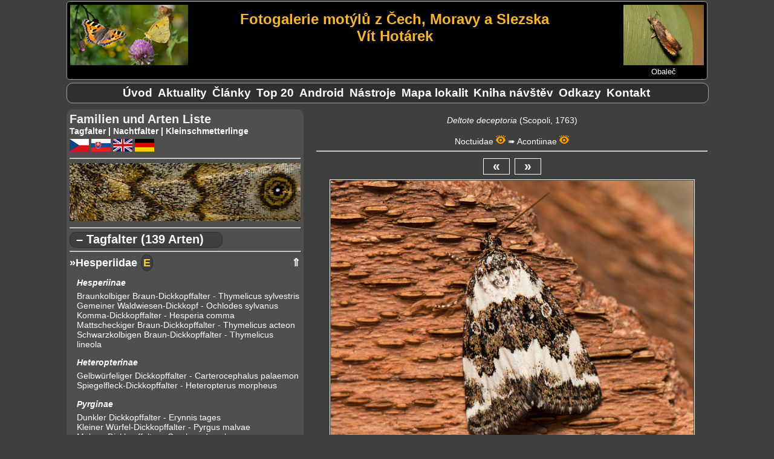

--- FILE ---
content_type: text/html; charset=UTF-8
request_url: https://vithotarek.cz/motyli/schmetterling--deltote-deceptoria-278-n.php
body_size: 37696
content:
<!DOCTYPE html>
<html lang="cs">
<head>
<title> (Deltote deceptoria) | Schmetterlinge der Tschechischen Republik</title>
<meta http-equiv="Content-Type" content="text/html;charset=utf-8"/>
<meta name="keywords" content="fotografie motýlů, fotogalerie motýlů, motýli, butterflies, Schmetterlinge, fotky, photos, Fotos, otakárek, babočka, pestrokřídlec, jasoň, dlouhozobka"/>
<meta name="description" content=" (Deltote deceptoria). Fotogalerie motýlů z Čech, Moravy a Slezska"/>
<meta name="viewport" content="width=device-width, initial-scale=1"> 
<link rel="shortcut icon" href="favicon.ico">
<link rel="stylesheet" type="text/css" href="main.css?v=1.0.34"/>
<link rel="stylesheet" type="text/css" href="druhy.css?v=1.0.34"/>
<script type="text/javascript" src="toggle.js"></script>
</head>
<body>

<div id="content_wrapper">

<!-- ########################### HEADER #################################### -->
<div id="panel_header">

<div id="banner">

	<div id="hamburger-menu">		
	    <button type="button" aria-label="Menu" class="hamburger-toggle" onClick="toggle('rozcestnik');">
	        <span class="icon-bar"></span>
	        <span class="icon-bar"></span>
	        <span class="icon-bar"></span>			
 	    </button>
	</div>

	<div id="banner_ilustrace"><img src="banner-mini.jpg" alt="logo ilustrace"></div>

	<div id="banner_napis">
		<h1 id="banner_radek2">Fotogalerie motýlů z Čech, Moravy a Slezska</h1>
		<h2 id="banner_radek2">Vít Hotárek</h2>
	</div> <!-- #end banner_napis -->
	
	<div id="banner_random">
		<div id="banner_random_img"><a href="schmetterling-obalec-dichrorampha-heegerana-1228-n.php"><img style="border: 0px;" alt="Obaleč" src="/motyli/images/thumbs/t_20240510104352_MG_9345.jpg"></a></div>
		<div id="banner_random_popis"><a href="schmetterling-obalec-dichrorampha-heegerana-1228-n.php">Obaleč</a></div>
	</div>

<br style="clear: left;" />

</div> <!-- #end banner -->


<div id="rozcestnik">

		<ul>
				<li><a href="index.php" title="Úvodní stránka">Úvod</a></li>
				<li id="motyli_menu_item"><a href="motyli.php?m=1&l=n" title="Seznam čeledí a druhů">Motýli</a></li>
				<li><a href="aktualizace.php" title="Novinky na stránkách">Aktuality</a></li>
				<li><a href="clanky-rozcestnik.php" title="Rozcestník na články">Články</a></li>
				<li><a href="top.php" title="Nejnavštěvovanější druhy">Top&nbsp;20</a></li>
				<li><a href="aplikace.php" title="Atlas motýlů pro telefony s Androidem">Android</a></li>
				<li><a href="nastroje.php" title="Nástroje">Nástroje</a></li>      	
				<li><a href="mapa.php" title="Mapa navštívených lokalit">Mapa&nbsp;lokalit</a></li>		
				<li><a href="kniha.php" title="Kniha návštěv">Kniha&nbsp;návštěv</a></li>
				<li><a href="odkazy.php" title="Odkazy">Odkazy</a></li>
				<li><a href="kontakt.php" title="Kontakt">Kontakt</a></li>
		</ul>

</div> <!-- close div#rozcestnik -->

</div><!-- close div#header -->

<!-- ######################### HLAVNI OKNO ######################## -->

<div id="panel_hlavni">

<div id="motyl_info">
<span class="motyl_info_nazev"></span>
<span class="motyl_info_latin">Deltote deceptoria </span>
<span class="motyl_info_objev">(Scopoli, 1763)</span>
<br><br>
<span class="motyl_info_navigace"><a href="#celed39">Noctuidae</a> <a href="thumbs.php?id_c=39&l=n"><img src="eye.png" alt="Zobraz náhledy čeledi" title="Zobraz náhledy čeledi"></a> ➠ <a href="#podceled68">Acontiinae</a> <a href="thumbs.php?id_c=39&id_p=68&l=n"><img src="eye.png" alt="Zobraz náhledy podčeledi" title="Zobraz náhledy podčeledi"></a></span>
</div>
<hr>
<div id="button-box"><a>&laquo;</a>&nbsp;&nbsp;<a href="zobraz.php?view=f&id_d=278&id_f=7407&l=n">&raquo;</a></div>

<div id="motyl_wrapper">
<img src="/motyli/images/1206201157_MG_6500.jpg" alt="" title="1206201157_MG_6500.jpg, , Datum: 26.05.2021 22:51:15, Fotoaparát: Canon EOS 70D, Čas: 1/250s, Clona: f/10, Ohnisko: 100 mm, ISO: 320, Blesk: Ano, Zobrazeno: 8747x">
</div>
<div id="motyl_nazev_wrapper">
<h4 id="motyl_nazev"> - Deltote deceptoria, 	Ostrovačice, autodrom, květen 2021</h4>
</div>
<h4 id="motyl_odkaz">|&nbsp;<a href="https://www.biolib.cz/cz/taxon/id53443/" target="_tab">BioLib</a>&nbsp;|</h4>
<div id="motyl_exif">
<a name="exif_ref"></a>
<hr>
	<p><b>Datum: </b>26.05.2021 22:51:15, <b>Fotoaparát: </b>Canon EOS 70D, <b>Čas: </b>1/250s, <b>Clona: </b>f/10, <br><b>Ohnisko: </b>100 mm, <b>ISO: </b>320, <b>Blesk: </b>Ano, <b>Zobrazeno: </b>8747x, <br><b>Soubor:</b> 1206201157_MG_6500.jpg</p>
</div>
<hr>
<div id="nahledy">
<p>
	<a href="zobraz.php?view=f&id_d=278&id_f=7426&l=n"><img src="/motyli/images/thumbs/t_1206201157_MG_6500.jpg" alt="1206201157_MG_6500.jpg" title="1206201157_MG_6500.jpg"></a>
	<a href="zobraz.php?view=f&id_d=278&id_f=7407&l=n"><img src="/motyli/images/thumbs/t_1206201157_MG_6253.jpg" alt="1206201157_MG_6253.jpg" title="1206201157_MG_6253.jpg"></a>
	<a href="zobraz.php?view=f&id_d=278&id_f=5754&l=n"><img src="/motyli/images/thumbs/t_3108180748_MG_8950.jpg" alt="3108180748_MG_8950.jpg" title="3108180748_MG_8950.jpg"></a>
	<a href="zobraz.php?view=f&id_d=278&id_f=5753&l=n"><img src="/motyli/images/thumbs/t_3108180748_MG_8941.jpg" alt="3108180748_MG_8941.jpg" title="3108180748_MG_8941.jpg"></a>
	<a href="zobraz.php?view=f&id_d=278&id_f=5609&l=n"><img src="/motyli/images/thumbs/t_2606205424_MG_5665.jpg" alt="2606205424_MG_5665.jpg" title="2606205424_MG_5665.jpg"></a>
	<a href="zobraz.php?view=f&id_d=278&id_f=3761&l=n"><img src="/motyli/images/thumbs/t_2607190413_MG_1549.jpg" alt="2607190413_MG_1549.jpg" title="2607190413_MG_1549.jpg"></a>
	<a href="zobraz.php?view=f&id_d=278&id_f=3230&l=n"><img src="/motyli/images/thumbs/t_2609154929_MG_9453-DELTOTE-DECEPTORIA.jpg" alt="2609154929_MG_9453-DELTOTE-DECEPTORIA.jpg" title="2609154929_MG_9453-DELTOTE-DECEPTORIA.jpg"></a>
	<a href="zobraz.php?view=f&id_d=278&id_f=728&l=n"><img src="/motyli/images/thumbs/t_2709233809IMG_0076.jpg" alt="2709233809IMG_0076.jpg" title="2709233809IMG_0076.jpg"></a>
	<a href="zobraz.php?view=f&id_d=278&id_f=678&l=n"><img src="/motyli/images/thumbs/t_2606222821IMG_9011.jpg" alt="2606222821IMG_9011.jpg" title="2606222821IMG_9011.jpg"></a>
</p>
</div>
</div> <!-- close#div#panel_hlavni -->

<!-- ######################### LEVY PANEL  ############################### -->

<div id="panel_levy">

<div id="seznam">

Familien und Arten Liste
</div>

<div style="font-size: 0.9rem; font-weight: bold;">
<a href="#denni">Tagfalter</a> | <a href="#nocni">Nachtfalter</a> | <a href="#ostatni">Kleinschmetterlinge</a>
<div id="jazyky" style="padding-top: 5px;">

<a href="index.php?l=c" alt="česky" title="česky"><img src="cz.png" alt="cz ikona"></a>
<a href="index.php?l=s" alt="slovensky" title="slovensky"><img src="sk.png" alt="sk ikona"></a>
<a href="index.php?l=a" alt="english" title="english"><img src="en.png" alt="en ikona"></a>
<a href="index.php?l=n" alt="deutsch" title="deutsch"><img src="de.png" alt="de ikona"></a>

</div>
</div>
<hr>
<img style="max-width: 100%;" src="banner/16.jpg" alt="náhodný detail křídel">

<hr>
<a name="denni"></a>

<div class="typ" onclick="toggleTyp('denni', this)">– Tagfalter (139 Arten)</div>


<hr>
<div id="denni" class="mL">
<div class="celed"><a name="celed1"></a><a href="thumbs.php?id_c=1&l=n">&raquo;Hesperiidae</a></div><div class="nav_top"><a href="#top">&#8657;</a></div>
<div class="stadia"><a href="thumbs.php?id_c=1&l=n&w=2" alt="Eier" title="Eier"><b>E</b></a></div>
	<p class="podceled">
		<a name="podceled1"></a>
			<a href="thumbs.php?id_c=1&id_p=1&l=n">Hesperiinae </a><br>
		<p class="druh">
			<a href="schmetterling-braunkolbiger-braun-dickkopffalter-thymelicus-sylvestris-253-n.php">Braunkolbiger Braun-Dickkopffalter - Thymelicus sylvestris</a>
			<a href="schmetterling-gemeiner-waldwiesen-dickkopf-ochlodes-sylvanus-126-n.php">Gemeiner Waldwiesen-Dickkopf - Ochlodes sylvanus</a>
			<a href="schmetterling-komma-dickkopffalter-hesperia-comma-135-n.php">Komma-Dickkopffalter - Hesperia comma</a>
			<a href="schmetterling-mattscheckiger-braun-dickkopffalter-thymelicus-acteon-258-n.php">Mattscheckiger Braun-Dickkopffalter - Thymelicus acteon</a>
			<a href="schmetterling-schwarzkolbigen-braun-dickkopffalter-thymelicus-lineola-139-n.php">Schwarzkolbigen Braun-Dickkopffalter - Thymelicus lineola</a>
		</p>
	<p class="podceled">
		<a name="podceled2"></a>
			<a href="thumbs.php?id_c=1&id_p=2&l=n">Heteropterinae </a><br>
		<p class="druh">
			<a href="schmetterling-gelbwurfeliger-dickkopffalter-carterocephalus-palaemon-6-n.php">Gelbwürfeliger Dickkopffalter - Carterocephalus palaemon</a>
			<a href="schmetterling-spiegelfleck-dickkopffalter-heteropterus-morpheus--124-n.php">Spiegelfleck-Dickkopffalter - Heteropterus morpheus </a>
		</p>
	<p class="podceled">
		<a name="podceled3"></a>
			<a href="thumbs.php?id_c=1&id_p=3&l=n">Pyrginae </a><br>
		<p class="druh">
			<a href="schmetterling-dunkler-dickkopffalter-erynnis-tages-125-n.php">Dunkler Dickkopffalter - Erynnis tages</a>
			<a href="schmetterling-kleiner-wurfel-dickkopffalter-pyrgus-malvae-252-n.php">Kleiner Würfel-Dickkopffalter - Pyrgus malvae</a>
			<a href="schmetterling-malven-dickkopffalter-carcharodus-alceae-168-n.php">Malven-Dickkopffalter - Carcharodus alceae</a>
			<a href="schmetterling-roter-wurfel-dickkopffalter-spialia-sertorius-186-n.php">Roter Würfel-Dickkopffalter - Spialia sertorius</a>
			<a href="schmetterling-schwarzbrauner-wurfel-dickkopffalter-pyrgus-serratulae-254-n.php">Schwarzbrauner Würfel-Dickkopffalter - Pyrgus serratulae</a>
			<a href="schmetterling-steppenheiden-wurfel-dickkopffalter-pyrgus-carthami-256-n.php">Steppenheiden-Würfel-Dickkopffalter - Pyrgus carthami</a>
			<a href="schmetterling-zweibrutiger-wurfel-dickkopffalter-pyrgus-armoricanus-255-n.php">Zweibrütiger Würfel-Dickkopffalter - Pyrgus armoricanus</a>
		</p>
<div class="celed"><a name="celed2"></a><a href="thumbs.php?id_c=2&l=n">&raquo;Papilionidae</a></div><div class="nav_top"><a href="#top">&#8657;</a></div>
<div class="stadia"><a href="thumbs.php?id_c=2&l=n&w=1" alt="Raupen" title="Raupen"><b>R</b></a><a href="thumbs.php?id_c=2&l=n&w=2" alt="Eier" title="Eier"><b>E</b></a></div>
	<p class="podceled">
		<a name="podceled4"></a>
			<a href="thumbs.php?id_c=2&id_p=4&l=n">Papilioninae </a><br>
		<p class="druh">
			<a href="schmetterling-schwalbenschwanz-papilio-machaon-15-n.php">Schwalbenschwanz - Papilio machaon</a>
			<a href="schmetterling-segelfalter-iphiclides-podalirius-14-n.php">Segelfalter - Iphiclides podalirius</a>
		</p>
	<p class="podceled">
		<a name="podceled5"></a>
			<a href="thumbs.php?id_c=2&id_p=5&l=n">Parnassiinae </a><br>
		<p class="druh">
			<a href="schmetterling-(sudlicher)-osterluzeifalter-zerynthia-polyxena-18-n.php">(Südlicher) Osterluzeifalter - Zerynthia polyxena</a>
			<a href="schmetterling-apollofalter-parnassius-apollo-166-n.php">Apollofalter - Parnassius apollo</a>
			<a href="schmetterling-schwarzer-apollofalter-parnassius-mnemosyne-250-n.php">Schwarzer Apollofalter - Parnassius mnemosyne</a>
		</p>
<div class="celed"><a name="celed3"></a><a href="thumbs.php?id_c=3&l=n">&raquo;Pieridae</a></div><div class="nav_top"><a href="#top">&#8657;</a></div>
<div class="stadia"><a href="thumbs.php?id_c=3&l=n&w=1" alt="Raupen" title="Raupen"><b>R</b></a><a href="thumbs.php?id_c=3&l=n&w=2" alt="Eier" title="Eier"><b>E</b></a><a href="thumbs.php?id_c=3&l=n&w=3" alt="Puppen" title="Puppen"><b>P</b></a></div>
	<p class="podceled">
		<a name="podceled6"></a>
			<a href="thumbs.php?id_c=3&id_p=6&l=n">Coliadinae </a><br>
		<p class="druh">
			<a href="schmetterling-goldene-acht-colias-hyale-21-n.php">Goldene acht - Colias hyale</a>
			<a href="schmetterling-hochmoor-gelbling-colias-palaeno-212-n.php">Hochmoor-Gelbling - Colias palaeno</a>
			<a href="schmetterling-hufeisenklee-gelbling-colias-alfacariensis-177-n.php">Hufeisenklee-Gelbling - Colias alfacariensis</a>
			<a href="schmetterling-ostlicher-gelbling-colias-erate-213-n.php">Östlicher Gelbling - Colias erate</a>
			<a href="schmetterling-postillion-colias-crocea-174-n.php">Postillion - Colias crocea</a>
			<a href="schmetterling-zitronenfalter-gonepteryx-rhamni-22-n.php">Zitronenfalter - Gonepteryx rhamni</a>
		</p>
	<p class="podceled">
		<a name="podceled7"></a>
			<a href="thumbs.php?id_c=3&id_p=7&l=n">Dismorphiinae </a><br>
		<p class="druh">
			<a href="schmetterling-reals-schmalflugel-weissling-leptidea-juvernica-155-n.php">Reals Schmalflügel-Weißling - Leptidea juvernica</a>
			<a href="schmetterling-tintenfleck-weissling-leptidea-sinapis-154-n.php">Tintenfleck-Weißling - Leptidea sinapis</a>
		</p>
	<p class="podceled">
		<a name="podceled8"></a>
			<a href="thumbs.php?id_c=3&id_p=8&l=n">Pierinae </a><br>
		<p class="druh">
			<a href="schmetterling-aurorafalter-anthocharis-cardamines-25-n.php">Aurorafalter - Anthocharis cardamines</a>
			<a href="schmetterling-baumweissling-aporia-crataegi-210-n.php">Baumweißling - Aporia crataegi</a>
			<a href="schmetterling-bergweissling-pieris-bryoniae-209-n.php">Bergweißling - Pieris bryoniae</a>
			<a href="schmetterling-grosser-kohlweissling-pieris-brassicae-184-n.php">Großer Kohlweißling - Pieris brassicae</a>
			<a href="schmetterling-karstweissling-pieris-mannii-995-n.php">Karstweissling - Pieris mannii</a>
			<a href="schmetterling-kleiner-kohlweissling-pieris-rapae-29-n.php">Kleiner Kohlweißling - Pieris rapae</a>
			<a href="schmetterling-rapsweissling-pieris-napi-143-n.php">Rapsweißling - Pieris napi</a>
			<a href="schmetterling-westlicher-resedafalter-pontia-edusa-131-n.php">Westlicher Resedafalter - Pontia edusa</a>
		</p>
<div class="celed"><a name="celed4"></a><a href="thumbs.php?id_c=4&l=n">&raquo;Nymphalidae</a></div><div class="nav_top"><a href="#top">&#8657;</a></div>
<div class="stadia"><a href="thumbs.php?id_c=4&l=n&w=1" alt="Raupen" title="Raupen"><b>R</b></a><a href="thumbs.php?id_c=4&l=n&w=2" alt="Eier" title="Eier"><b>E</b></a></div>
	<p class="podceled">
		<a name="podceled9"></a>
			<a href="thumbs.php?id_c=4&id_p=9&l=n">Apaturinae </a><br>
		<p class="druh">
			<a href="schmetterling-grosser-schillerfalter-apatura-iris-162-n.php">Grosser Schillerfalter - Apatura iris</a>
			<a href="schmetterling-kleiner-schillerfalter-apatura-ilia-141-n.php">Kleiner Schillerfalter - Apatura ilia</a>
		</p>
	<p class="podceled">
		<a name="podceled10"></a>
			<a href="thumbs.php?id_c=4&id_p=10&l=n">Heliconiinae </a><br>
		<p class="druh">
			<a href="schmetterling-braunfleckiger-perlmutterfalter-boloria-selene-201-n.php">Braunfleckiger Perlmutterfalter - Boloria selene</a>
			<a href="schmetterling-brombeer-perlmutterfalter-brenthis-daphne-206-n.php">Brombeer-Perlmutterfalter - Brenthis daphne</a>
			<a href="schmetterling-feuriger-perlmutterfalter-argynnis-adippe-161-n.php">Feuriger Perlmutterfalter - Argynnis adippe</a>
			<a href="schmetterling-grosser-perlmutterfalter-argynnis-aglaja-208-n.php">Großer Perlmutterfalter - Argynnis aglaja</a>
			<a href="schmetterling-hochmoor-perlmutterfalter-boloria-aquilonaris-207-n.php">Hochmoor-Perlmutterfalter - Boloria aquilonaris</a>
			<a href="schmetterling-kaisermantel-argynnis-paphia-36-n.php">Kaisermantel - Argynnis paphia</a>
			<a href="schmetterling-madesuss-perlmutterfalter-brenthis-ino-165-n.php">Mädesüß-Perlmutterfalter - Brenthis ino</a>
			<a href="schmetterling-magerrasen-perlmutterfalter-boloria-dia-37-n.php">Magerrasen-Perlmutterfalter - Boloria dia</a>
			<a href="schmetterling-mittlerer-perlmutterfalter-argynnis-niobe-204-n.php">Mittlerer Perlmutterfalter - Argynnis niobe</a>
			<a href="schmetterling-randring-perlmutterfalter-proclossiana-eunomia-205-n.php">Randring-Perlmutterfalter - Proclossiana eunomia</a>
			<a href="schmetterling-saumfleck-perlmutterfalter-brenthis-hecate-202-n.php">Saumfleck-Perlmutterfalter - Brenthis hecate</a>
			<a href="schmetterling-silbriger-perlmutterfalter-issoria-lathonia-42-n.php">Silbriger Perlmutterfalter - Issoria lathonia</a>
			<a href="schmetterling-veilchen-perlmutterfalter-boloria-euphrosyne-203-n.php">Veilchen-Perlmutterfalter - Boloria euphrosyne</a>
		</p>
	<p class="podceled">
		<a name="podceled12"></a>
			<a href="thumbs.php?id_c=4&id_p=12&l=n">Nymphalinae - Melitaeini </a><br>
		<p class="druh">
			<a href="schmetterling-baldrian-scheckenfalter-melitaea-diamina-200-n.php">Baldrian-Scheckenfalter - Melitaea diamina</a>
			<a href="schmetterling-braunlicher-scheckenfalter-melitaea-trivia-1263-n.php">Bräunlicher Scheckenfalter - Melitaea trivia</a>
			<a href="schmetterling-ehrenpreis-scheckenfalter-melitaea-aurelia-193-n.php">Ehrenpreis-Scheckenfalter - Melitaea aurelia</a>
			<a href="schmetterling-goldener-scheckenfalter-euphydryas-aurinia-194-n.php">Goldener Scheckenfalter - Euphydryas aurinia</a>
			<a href="schmetterling-maivogel,-eschen-scheckenfalter-euphydryas-maturna-198-n.php">Maivogel, Eschen-Scheckenfalter - Euphydryas maturna</a>
			<a href="schmetterling-ostlicher-scheckenfalter-melitaea-britomartis-199-n.php">Östlicher Scheckenfalter - Melitaea britomartis</a>
			<a href="schmetterling-roter-scheckenfalter-melitaea-didyma-197-n.php">Roter Scheckenfalter - Melitaea didyma</a>
			<a href="schmetterling-wachtelweizen-scheckenfalter-melitaea-athalia-156-n.php">Wachtelweizen-Scheckenfalter - Melitaea athalia</a>
			<a href="schmetterling-wegerich-scheckenfalter-melitaea-cinxia-196-n.php">Wegerich-Scheckenfalter - Melitaea cinxia</a>
		</p>
	<p class="podceled">
		<a name="podceled13"></a>
			<a href="thumbs.php?id_c=4&id_p=13&l=n">Nymphalinae - Nymphalini </a><br>
		<p class="druh">
			<a href="schmetterling-admiral-vanessa-atalanta-57-n.php">Admiral - Vanessa atalanta</a>
			<a href="schmetterling-c-falter-polygonia-c-album-56-n.php">C-Falter - Polygonia c-album</a>
			<a href="schmetterling-distelfalter-vanessa-cardui-58-n.php">Distelfalter - Vanessa cardui</a>
			<a href="schmetterling-grosser-fuchs-nymphalis-polychloros-188-n.php">Großer Fuchs - Nymphalis polychloros</a>
			<a href="schmetterling-kleiner-fuchs-aglais-urticae-51-n.php">Kleiner Fuchs - Aglais urticae</a>
			<a href="schmetterling-landkartchen-araschnia-levana-52-n.php">Landkärtchen - Araschnia levana</a>
			<a href="schmetterling-ostlicher-grosser-fuchs-nymphalis-xanthomelas-625-n.php">Östlicher Großer Fuchs - Nymphalis xanthomelas</a>
			<a href="schmetterling-tagpfauenauge-inachis-io-53-n.php">Tagpfauenauge - Inachis io</a>
			<a href="schmetterling-trauermantel-nymphalis-antiopa-189-n.php">Trauermantel - Nymphalis antiopa</a>
		</p>
	<p class="podceled">
		<a name="podceled56"></a>
			<a href="thumbs.php?id_c=4&id_p=56&l=n">Limenitidinae </a><br>
		<p class="druh">
			<a href="schmetterling-grosser-eisvogel-limenitis-populi-192-n.php">Großer Eisvogel - Limenitis populi</a>
			<a href="schmetterling-kleiner-eisvogel-limenitis-camilla-190-n.php">Kleiner Eisvogel - Limenitis camilla</a>
			<a href="schmetterling-schwarzer-trauerfalter-neptis-rivularis-191-n.php">Schwarzer Trauerfalter - Neptis rivularis</a>
		</p>
	<p class="podceled">
		<a name="podceled75"></a>
			<a href="thumbs.php?id_c=4&id_p=75&l=n">Satyrinae </a><br>
		<p class="druh">
			<a href="schmetterling-berghexe-chazara-briseis-248-n.php">Berghexe - Chazara briseis</a>
			<a href="schmetterling-blaukernauge-minois-dryas-169-n.php">Blaukernauge - Minois dryas</a>
			<a href="schmetterling-braunauge-lasiommata-maera-158-n.php">Braunauge - Lasiommata maera</a>
			<a href="schmetterling-eisenfarbiger-samtfalter-hipparchia-statilinus-1360-n.php">Eisenfarbiger Samtfalter - Hipparchia statilinus</a>
			<a href="schmetterling-gelbringfalter-lopinga-achine-243-n.php">Gelbringfalter - Lopinga achine</a>
			<a href="schmetterling-graubindiger-mohrenfalter-erebia-aethiops-66-n.php">Graubindiger Mohrenfalter - Erebia aethiops</a>
			<a href="schmetterling-grosser-waldportier-hipparchia-fagi-180-n.php">Großer Waldportier - Hipparchia fagi</a>
			<a href="schmetterling-grosses-ochsenauge-maniola-jurtina-74-n.php">Großes Ochsenauge - Maniola jurtina</a>
			<a href="schmetterling-grosses-wiesenvogelchen-coenonympha-tullia-249-n.php">Großes Wiesenvögelchen - Coenonympha tullia</a>
			<a href="schmetterling-kleiner-waldportier-hipparchia-alcyone-240-n.php">Kleiner Waldportier - Hipparchia alcyone</a>
			<a href="schmetterling-kleines-wiesenvogelchen-coenonympha-pamphilus-65-n.php">Kleines Wiesenvögelchen - Coenonympha pamphilus</a>
			<a href="schmetterling-knochs-mohrenfalter-erebia-epiphron-242-n.php">Knochs Mohrenfalter - Erebia epiphron</a>
			<a href="schmetterling-mauerfuchs-lasiommata-megera-73-n.php">Mauerfuchs - Lasiommata megera</a>
			<a href="schmetterling-rostbinde-hipparchia-semele-245-n.php">Rostbinde - Hipparchia semele</a>
			<a href="schmetterling-rotbindiger-samtfalter-arethusana-arethusa-182-n.php">Rotbindiger Samtfalter - Arethusana arethusa</a>
			<a href="schmetterling-rotbraunes-wiesenvogelchen-coenonympha-glycerion-178-n.php">Rotbraunes Wiesenvögelchen - Coenonympha glycerion</a>
			<a href="schmetterling-rundaugen-mohrenfalter-erebia-medusa-68-n.php">Rundaugen-Mohrenfalter - Erebia medusa</a>
			<a href="schmetterling-schachbrett-melanargia-galathea-75-n.php">Schachbrett - Melanargia galathea</a>
			<a href="schmetterling-schornsteinfeger-aphantopus-hyperantus-59-n.php">Schornsteinfeger - Aphantopus hyperantus</a>
			<a href="schmetterling-sudeten-mohrenfalter-erebia-sudetica-244-n.php">Sudeten-Mohrenfalter - Erebia sudetica</a>
			<a href="schmetterling-waldbrettspiel-pararge-aegeria-77-n.php">Waldbrettspiel - Pararge aegeria</a>
			<a href="schmetterling-weissbindiger-bergwald-mohrenfalter-erebia-euryale-246-n.php">Weißbindiger Bergwald-Mohrenfalter - Erebia euryale</a>
			<a href="schmetterling-weisser-waldportier-brintesia-circe-181-n.php">Weißer Waldportier - Brintesia circe</a>
			<a href="schmetterling-weissbindiger-mohrenfalter-erebia-ligea-241-n.php">Weissbindiger Mohrenfalter - Erebia ligea</a>
			<a href="schmetterling-weissbindiges-wiesenvoegelchen-coenonympha-arcania-159-n.php">Weissbindiges Wiesenvoegelchen - Coenonympha arcania</a>
		</p>
	<p class="podceled">
		<a name="podceled127"></a>
			<a href="thumbs.php?id_c=4&id_p=127&l=n">Libytheinae </a><br>
		<p class="druh">
			<a href="schmetterling-zurgelbaum-schnauzenfalter-libythea-celtis-778-n.php">Zürgelbaum-Schnauzenfalter - Libythea celtis</a>
		</p>
<div class="celed"><a name="celed7"></a><a href="thumbs.php?id_c=7&l=n">&raquo;Lycaenidae</a></div><div class="nav_top"><a href="#top">&#8657;</a></div>
<div class="stadia"><a href="thumbs.php?id_c=7&l=n&w=1" alt="Raupen" title="Raupen"><b>R</b></a><a href="thumbs.php?id_c=7&l=n&w=2" alt="Eier" title="Eier"><b>E</b></a></div>
	<p class="podceled">
		<a name="podceled15"></a>
			<a href="thumbs.php?id_c=7&id_p=15&l=n">Lycaeninae - Lycaenini </a><br>
		<p class="druh">
			<a href="schmetterling-brauner-feuerfalter-lycaena-tityrus-164-n.php">Brauner Feuerfalter - Lycaena tityrus</a>
			<a href="schmetterling-dukaten-feuerfalter-lycaena-virgaureae-163-n.php">Dukaten-Feuerfalter - Lycaena virgaureae</a>
			<a href="schmetterling-grosser-feuerfalter-lycaena-dispar-173-n.php">Großer Feuerfalter - Lycaena dispar</a>
			<a href="schmetterling-kleiner-feuerfalter-lycaena-phlaeas-140-n.php">Kleiner Feuerfalter - Lycaena phlaeas</a>
			<a href="schmetterling-lilagold-feuerfalter-lycaena-hippothoe-229-n.php">Lilagold-Feuerfalter - Lycaena hippothoe</a>
			<a href="schmetterling-violetter-feuerfalter-lycaena-alciphron-230-n.php">Violetter Feuerfalter - Lycaena alciphron</a>
		</p>
	<p class="podceled">
		<a name="podceled16"></a>
			<a href="thumbs.php?id_c=7&id_p=16&l=n">Lycaeninae - Polyommatini </a><br>
		<p class="druh">
			<a href="schmetterling-alexis-blauling-glaucopsyche-alexis-132-n.php">Alexis-Bläuling - Glaucopsyche alexis</a>
			<a href="schmetterling-esparsetten-blauling-polyommatus-thersites--265-n.php">Esparsetten-Bläuling - Polyommatus thersites </a>
			<a href="schmetterling-faulbaum-blauling-celastrina-argiolus-221-n.php">Faulbaum-Bläuling - Celastrina argiolus</a>
			<a href="schmetterling-fetthennenblauling-scolitantides-orion-225-n.php">Fetthennenbläuling - Scolitantides orion</a>
			<a href="schmetterling-geissklee-blauling-plebejus-argus-148-n.php">Geißklee-Bläuling - Plebejus argus</a>
			<a href="schmetterling-ginster-blauling-plebejus-idas-106-n.php">Ginster-Bläuling - Plebejus idas</a>
			<a href="schmetterling-grosser-fleckenblauling-phengaris-arion-217-n.php">Grosser Fleckenbläuling - Phengaris arion</a>
			<a href="schmetterling-grosser-moorblauling-phengaris-teleius-223-n.php">Grosser Moorbläuling - Phengaris teleius</a>
			<a href="schmetterling-hauhechel-blauling-polyommatus-icarus-133-n.php">Hauhechel-Bläuling - Polyommatus icarus</a>
			<a href="schmetterling-himmelblauer-blauling-polyommatus-bellargus-108-n.php">Himmelblauer Bläuling - Polyommatus bellargus</a>
			<a href="schmetterling-hochmoor-blauling-vacciniina-optilete-226-n.php">Hochmoor-Bläuling - Vacciniina optilete</a>
			<a href="schmetterling-kleiner-sonnenroschen-blauling-aricia-agestis-183-n.php">Kleiner Sonnenröschen-Bläuling - Aricia agestis</a>
			<a href="schmetterling-kreuzenzian-ameisenblauling-phengaris-alcon-rebeli-219-n.php">Kreuzenzian-Ameisenbläuling - Phengaris alcon rebeli</a>
			<a href="schmetterling-kronwicken-blauling-plebejus-argyrognomon-130-n.php">Kronwicken-Bläuling - Plebejus argyrognomon</a>
			<a href="schmetterling-kurzschwanziger-blauling-cupido-argiades-142-n.php">Kurzschwänziger Bläuling - Cupido argiades</a>
			<a href="schmetterling-ostlicher-kurzschwanziger-blauling-cupido-decoloratus-145-n.php">Östlicher Kurzschwänziger Bläuling - Cupido decoloratus</a>
			<a href="schmetterling-ostlicher-quendelblauling-pseudophilotes-vicrama-228-n.php">Östlicher Quendelbläuling - Pseudophilotes vicrama</a>
			<a href="schmetterling-rotklee-blauling-cyaniris-semiargus-222-n.php">Rotklee-Bläuling - Cyaniris semiargus</a>
			<a href="schmetterling-schwarzblauer-blauling-phengaris-nausithous-214-n.php">Schwarzblauer Bläuling - Phengaris nausithous</a>
			<a href="schmetterling-silbergruner-blauling-polyommatus-coridon-129-n.php">Silbergrüner Bläuling - Polyommatus coridon</a>
			<a href="schmetterling-storchschnabel-blauling-aricia-eumedon-215-n.php">Storchschnabel-Bläuling - Aricia eumedon</a>
			<a href="schmetterling-sudlicher-kurzgeschwanzter-blauling-cupido-alcetas-147-n.php">Südlicher Kurzgeschwänzter Bläuling - Cupido alcetas</a>
			<a href="schmetterling-vogelwicken-blauling-polyommatus-amandus-227-n.php">Vogelwicken-Bläuling - Polyommatus amandus</a>
			<a href="schmetterling-weissdolch-blauling-polyommatus-damon-144-n.php">Weißdolch-Bläuling - Polyommatus damon</a>
			<a href="schmetterling-wundklee-blauling-polyommatus-dorylas-220-n.php">Wundklee-Bläuling - Polyommatus dorylas</a>
			<a href="schmetterling-zahnflugel-blauling-polyommatus-daphnis-167-n.php">Zahnflügel-Bläuling - Polyommatus daphnis</a>
			<a href="schmetterling-zwerg-blauling-cupido-minimus-128-n.php">Zwerg-Bläuling - Cupido minimus</a>
		</p>
	<p class="podceled">
		<a name="podceled57"></a>
			<a href="thumbs.php?id_c=7&id_p=57&l=n">Lycaeninae - Eumaeini </a><br>
		<p class="druh">
			<a href="schmetterling-blauer-eichen-zipfelfalter-neozephyrus-quercus-233-n.php">Blauer Eichen-Zipfelfalter - Neozephyrus quercus</a>
			<a href="schmetterling-brauner-eichen-zipfelfalter-satyrium-ilicis-232-n.php">Brauner Eichen-Zipfelfalter - Satyrium ilicis</a>
			<a href="schmetterling-gruner-zipfelfalter-callophrys-rubi-236-n.php">Grüner Zipfelfalter - Callophrys rubi</a>
			<a href="schmetterling-kleiner-schlehen-zipfelfalter-satyrium-acaciae-235-n.php">Kleiner Schlehen-Zipfelfalter - Satyrium acaciae</a>
			<a href="schmetterling-kreuzdorn-zipfelfalter-satyrium-spini-238-n.php">Kreuzdorn-Zipfelfalter - Satyrium spini</a>
			<a href="schmetterling-pflaumen-zipfelfalter-satyrium-pruni-237-n.php">Pflaumen-Zipfelfalter - Satyrium pruni</a>
			<a href="schmetterling-ulmen-zipfelfalter-satyrium-w-album-234-n.php">Ulmen-Zipfelfalter - Satyrium w-album</a>
		</p>
	<p class="podceled">
		<a name="podceled58"></a>
			<a href="thumbs.php?id_c=7&id_p=58&l=n">Lycaeninae - Theclini </a><br>
		<p class="druh">
			<a href="schmetterling-nierenfleck-zipfelfalter-thecla-betulae-231-n.php">Nierenfleck-Zipfelfalter - Thecla betulae</a>
		</p>
<div class="celed"><a name="celed43"></a><a href="thumbs.php?id_c=43&l=n">&raquo;Riodinidae</a></div><div class="nav_top"><a href="#top">&#8657;</a></div>
<div class="stadia"><a href="thumbs.php?id_c=43&l=n&w=2" alt="Eier" title="Eier"><b>E</b></a></div>
<div style="height: 8px;">&nbsp;</div>
		<p class="druh">
			<a href="schmetterling-schlusselblumen-wurfelfalter-hamearis-lucina-239-n.php">Schlüsselblumen-Würfelfalter - Hamearis lucina</a>
</p>
</div>

<hr>
<a name="nocni"></a>


<div class="typ" onclick="toggleTyp('nocni', this)">– Nachtfalter (738 Arten)</div>


<hr>
<div id="nocni" class="mL">
<div class="celed"><a name="celed55"></a><a href="thumbs.php?id_c=55&l=n">&raquo;Pantheidae</a></div><div class="nav_top"><a href="#top">&#8657;</a></div>
<div class="stadia"><a href="thumbs.php?id_c=55&l=n&w=1" alt="Raupen" title="Raupen"><b>R</b></a></div>
<div style="height: 8px;">&nbsp;</div>
		<p class="druh">
			<a href="schmetterling--colocasia-coryli-325-n.php">Colocasia coryli</a>
			<a href="schmetterling-monch-panthea-coenobita-804-n.php">Mönch - Panthea coenobita</a>
</p>
<div class="celed"><a name="celed69"></a><a href="thumbs.php?id_c=69&l=n">&raquo;Endromidae</a></div><div class="nav_top"><a href="#top">&#8657;</a></div>

<div style="height: 8px;">&nbsp;</div>
		<p class="druh">
			<a href="schmetterling--endromis-versicolora-553-n.php">Endromis versicolora</a>
</p>
<div class="celed"><a name="celed68"></a><a href="thumbs.php?id_c=68&l=n">&raquo;Cossidae</a></div><div class="nav_top"><a href="#top">&#8657;</a></div>
<div class="stadia"><a href="thumbs.php?id_c=68&l=n&w=1" alt="Raupen" title="Raupen"><b>R</b></a></div>
	<p class="podceled">
		<a name="podceled110"></a>
			<a href="thumbs.php?id_c=68&id_p=110&l=n">Zeuzerinae </a><br>
		<p class="druh">
			<a href="schmetterling--zeuzera-pyrina-505-n.php">Zeuzera pyrina</a>
			<a href="schmetterling--phragmataecia-castaneae-670-n.php">Phragmataecia castaneae</a>
		</p>
	<p class="podceled">
		<a name="podceled116"></a>
			<a href="thumbs.php?id_c=68&id_p=116&l=n">Cossinae </a><br>
		<p class="druh">
			<a href="schmetterling--cossus-cossus-605-n.php">Cossus cossus</a>
			<a href="schmetterling--parahypopta-caestrum-688-n.php">Parahypopta caestrum</a>
			<a href="schmetterling-lauchzwiebelbohrer-dyspessa-ulula-996-n.php">Lauchzwiebelbohrer - Dyspessa ulula</a>
		</p>
<div class="celed"><a name="celed67"></a><a href="thumbs.php?id_c=67&l=n">&raquo;Limacodidae</a></div><div class="nav_top"><a href="#top">&#8657;</a></div>

	<p class="podceled">
		<a name="podceled101"></a>
			<a href="thumbs.php?id_c=67&id_p=101&l=n">Limacodinae </a><br>
		<p class="druh">
			<a href="schmetterling--apoda-limacodes-444-n.php">Apoda limacodes</a>
		</p>
<div class="celed"><a name="celed66"></a><a href="thumbs.php?id_c=66&l=n">&raquo;Erebidae</a></div><div class="nav_top"><a href="#top">&#8657;</a></div>
<div class="stadia"><a href="thumbs.php?id_c=66&l=n&w=1" alt="Raupen" title="Raupen"><b>R</b></a></div>
	<p class="podceled">
		<a name="podceled97"></a>
			<a href="thumbs.php?id_c=66&id_p=97&l=n">Hypeninae </a><br>
		<p class="druh">
			<a href="schmetterling--hypena-proboscidalis-435-n.php">Hypena proboscidalis</a>
			<a href="schmetterling--hypena-rostralis-563-n.php">Hypena rostralis</a>
			<a href="schmetterling-samteule-hypena-crassalis-1306-n.php">Samteule - Hypena crassalis</a>
		</p>
	<p class="podceled">
		<a name="podceled103"></a>
			<a href="thumbs.php?id_c=66&id_p=103&l=n">Boletobiinae </a><br>
		<p class="druh">
			<a href="schmetterling--laspeyria-flexula-461-n.php">Laspeyria flexula</a>
			<a href="schmetterling--eublemma-purpurina-669-n.php">Eublemma purpurina</a>
			<a href="schmetterling-eichenlaub-zunslereule-trisateles-emortualis-915-n.php">Eichenlaub-Zünslereule - Trisateles emortualis</a>
			<a href="schmetterling-kreuzblumen-bunteulchen-phytometra-viridaria-965-n.php">Kreuzblumen-Bunteulchen - Phytometra viridaria</a>
			<a href="schmetterling-pilzeule-parascotia-fuliginaria-849-n.php">Pilzeule - Parascotia fuliginaria</a>
		</p>
	<p class="podceled">
		<a name="podceled104"></a>
			<a href="thumbs.php?id_c=66&id_p=104&l=n">Lymantriinae </a><br>
		<p class="druh">
			<a href="schmetterling--euproctis-similis-467-n.php">Euproctis similis</a>
			<a href="schmetterling--arctornis-l-nigrum-470-n.php">Arctornis l-nigrum</a>
			<a href="schmetterling--lymantria-dispar-495-n.php">Lymantria dispar</a>
			<a href="schmetterling--euproctis-chrysorrhoea-504-n.php">Euproctis chrysorrhoea</a>
			<a href="schmetterling--orgyia-antiqua-514-n.php">Orgyia antiqua</a>
			<a href="schmetterling--leucoma-salicis-675-n.php">Leucoma salicis</a>
			<a href="schmetterling-ginsterstreckfuss-dicallomera-fascelina-1003-n.php">Ginsterstreckfuß - Dicallomera fascelina</a>
			<a href="schmetterling-tannen-streckfuss-calliteara-abietis-1317-n.php">Tannen-Streckfuß - Calliteara abietis</a>
		</p>
	<p class="podceled">
		<a name="podceled118"></a>
			<a href="thumbs.php?id_c=66&id_p=118&l=n">Toxocampinae </a><br>
		<p class="druh">
			<a href="schmetterling--lygephila-craccae-620-n.php">Lygephila craccae</a>
			<a href="schmetterling-nierenfleck-wickeneule-lygephila-pastinum-1060-n.php">Nierenfleck-Wickeneule - Lygephila pastinum</a>
		</p>
	<p class="podceled">
		<a name="podceled119"></a>
			<a href="thumbs.php?id_c=66&id_p=119&l=n">Erebinae </a><br>
		<p class="druh">
			<a href="schmetterling--dysgonia-algira-621-n.php">Dysgonia algira</a>
			<a href="schmetterling--minucia-lunaris-640-n.php">Minucia lunaris</a>
			<a href="schmetterling--catephia-alchymista-654-n.php">Catephia alchymista</a>
			<a href="schmetterling--aedia-leucomelas-826-n.php">Aedia leucomelas</a>
		</p>
	<p class="podceled">
		<a name="podceled128"></a>
			<a href="thumbs.php?id_c=66&id_p=128&l=n">Scolecocampinae </a><br>
		<p class="druh">
			<a href="schmetterling-weiden-spannereule-colobochyla-salicalis-786-n.php">Weiden-Spannereule - Colobochyla salicalis</a>
		</p>
	<p class="podceled">
		<a name="podceled154"></a>
			<a href="thumbs.php?id_c=66&id_p=154&l=n">Hypenodinae </a><br>
		<p class="druh">
			<a href="schmetterling-moor-motteneule-hypenodes-humidalis-1319-n.php">Moor-Motteneule - Hypenodes humidalis</a>
			<a href="schmetterling-schmalflugel-motteneule-schrankia-costaestrigalis-1346-n.php">Schmalflügel-Motteneule - Schrankia costaestrigalis</a>
		</p>
<div class="celed"><a name="celed60"></a><a href="thumbs.php?id_c=60&l=n">&raquo;Nolidae</a></div><div class="nav_top"><a href="#top">&#8657;</a></div>
<div class="stadia"><a href="thumbs.php?id_c=60&l=n&w=1" alt="Raupen" title="Raupen"><b>R</b></a></div>
	<p class="podceled">
		<a name="podceled91"></a>
			<a href="thumbs.php?id_c=60&id_p=91&l=n">Chloephorinae </a><br>
		<p class="druh">
			<a href="schmetterling--pseudoips-prasinana-339-n.php">Pseudoips prasinana</a>
			<a href="schmetterling--nycteola-revayana-397-n.php">Nycteola revayana</a>
			<a href="schmetterling--bena-bicolorana-453-n.php">Bena bicolorana</a>
			<a href="schmetterling-weiden-wicklereulchen-nycteola-asiatica-713-n.php">Weiden-Wicklereulchen - Nycteola asiatica</a>
		</p>
	<p class="podceled">
		<a name="podceled96"></a>
			<a href="thumbs.php?id_c=60&id_p=96&l=n">Eariadinae </a><br>
		<p class="druh">
			<a href="schmetterling--earias-clorana-432-n.php">Earias clorana</a>
			<a href="schmetterling-silberpappel-kahneulchen-earias-vernana-1221-n.php">Silberpappel-Kahneulchen - Earias vernana</a>
		</p>
	<p class="podceled">
		<a name="podceled109"></a>
			<a href="thumbs.php?id_c=60&id_p=109&l=n">Nolinae </a><br>
		<p class="druh">
			<a href="schmetterling--meganola-albula-501-n.php">Meganola albula</a>
			<a href="schmetterling--meganola-strigula-523-n.php">Meganola strigula</a>
			<a href="schmetterling--nola-confusalis-557-n.php">Nola confusalis</a>
			<a href="schmetterling-baumflechten-kleinbarchen-nola-cicatricalis-1105-n.php">Baumflechten-Kleinbärchen - Nola cicatricalis</a>
			<a href="schmetterling-birkenmoor-kleinbarchen-nola-aerugula-878-n.php">Birkenmoor-Kleinbärchen - Nola aerugula</a>
			<a href="schmetterling-kapuzenbarchen-nola-cucullatella-1129-n.php">Kapuzenbärchen - Nola cucullatella</a>
		</p>
<div class="celed"><a name="celed57"></a><a href="thumbs.php?id_c=57&l=n">&raquo;Drepanidae</a></div><div class="nav_top"><a href="#top">&#8657;</a></div>
<div class="stadia"><a href="thumbs.php?id_c=57&l=n&w=1" alt="Raupen" title="Raupen"><b>R</b></a></div>
	<p class="podceled">
		<a name="podceled77"></a>
			<a href="thumbs.php?id_c=57&id_p=77&l=n">Thyatirinae </a><br>
		<p class="druh">
			<a href="schmetterling--polyploca-ridens-330-n.php">Polyploca ridens</a>
			<a href="schmetterling--tethea-or-419-n.php">Tethea or</a>
			<a href="schmetterling--thyatira-batis-463-n.php">Thyatira batis</a>
			<a href="schmetterling--habrosyne-pyritoides-468-n.php">Habrosyne pyritoides</a>
			<a href="schmetterling--achlya-flavicornis-571-n.php">Achlya flavicornis</a>
			<a href="schmetterling--tethea-ocularis-656-n.php">Tethea ocularis</a>
			<a href="schmetterling-birken-eulenspinner-tetheella-fluctuosa-841-n.php">Birken-Eulenspinner - Tetheella fluctuosa</a>
			<a href="schmetterling-violettgrauer-eulenspinner-cymatophorina-diluta-751-n.php">Violettgrauer Eulenspinner - Cymatophorina diluta</a>
			<a href="schmetterling-zweipunkt-eulenspinner-ochropacha-duplaris-943-n.php">Zweipunkt-Eulenspinner - Ochropacha duplaris</a>
		</p>
	<p class="podceled">
		<a name="podceled78"></a>
			<a href="thumbs.php?id_c=57&id_p=78&l=n">Drepaninae </a><br>
		<p class="druh">
			<a href="schmetterling--watsonalla-binaria-344-n.php">Watsonalla binaria</a>
			<a href="schmetterling--drepana-falcataria-348-n.php">Drepana falcataria</a>
			<a href="schmetterling--drepana-curvatula-374-n.php">Drepana curvatula</a>
			<a href="schmetterling--sabra-harpagula-425-n.php">Sabra harpagula</a>
			<a href="schmetterling--watsonalla-cultraria-479-n.php">Watsonalla cultraria</a>
			<a href="schmetterling--cilix-glaucata-561-n.php">Cilix glaucata</a>
			<a href="schmetterling-eidechsenschwanz-falcaria-lacertinaria-1255-n.php">Eidechsenschwanz - Falcaria lacertinaria</a>
		</p>
<div class="celed"><a name="celed56"></a><a href="thumbs.php?id_c=56&l=n">&raquo;Notodontidae</a></div><div class="nav_top"><a href="#top">&#8657;</a></div>
<div class="stadia"><a href="thumbs.php?id_c=56&l=n&w=1" alt="Raupen" title="Raupen"><b>R</b></a></div>
	<p class="podceled">
		<a name="podceled86"></a>
			<a href="thumbs.php?id_c=56&id_p=86&l=n">Notodontinae </a><br>
		<p class="druh">
			<a href="schmetterling--drymonia-ruficornis-328-n.php">Drymonia ruficornis</a>
			<a href="schmetterling--pheosia-gnoma-368-n.php">Pheosia gnoma</a>
			<a href="schmetterling--ptilodon-cucullina-438-n.php">Ptilodon cucullina</a>
			<a href="schmetterling--pheosia-tremula-521-n.php">Pheosia tremula</a>
			<a href="schmetterling--pterostoma-palpinum-569-n.php">Pterostoma palpinum</a>
			<a href="schmetterling--drymonia-dodonaea-574-n.php">Drymonia dodonaea</a>
			<a href="schmetterling--notodonta-tritophus-576-n.php">Notodonta tritophus</a>
			<a href="schmetterling--drymonia-querna-599-n.php">Drymonia querna</a>
			<a href="schmetterling--dicranura-ulmi-628-n.php">Dicranura ulmi</a>
			<a href="schmetterling--furcula-bifida-635-n.php">Furcula bifida</a>
			<a href="schmetterling-birkengabelschwanz-furcula-bicuspis-1044-n.php">Birkengabelschwanz - Furcula bicuspis</a>
			<a href="schmetterling-buchen-gabelschwanz-furcula-furcula-867-n.php">Buchen-Gabelschwanz - Furcula furcula</a>
			<a href="schmetterling-erlenzahnspinner-notodonta-dromedarius-710-n.php">Erlenzahnspinner - Notodonta dromedarius</a>
			<a href="schmetterling-frostspinner-ptilophora-plumigera-768-n.php">Frostspinner - Ptilophora plumigera</a>
			<a href="schmetterling-grosser-gabelschwanz-cerura-vinula-728-n.php">Grosser Gabelschwanz - Cerura vinula</a>
			<a href="schmetterling-kamelspinner-ptilodon-capucina-701-n.php">Kamelspinner - Ptilodon capucina</a>
			<a href="schmetterling-kurzbauch-gluphisia-crenata-722-n.php">Kurzbauch - Gluphisia crenata</a>
			<a href="schmetterling-schwarzeck-drymonia-obliterata-595-n.php">Schwarzeck - Drymonia obliterata</a>
			<a href="schmetterling-sudlicher-zahnspinner-drymonia-velitaris-1110-n.php">Südlicher Zahnspinner - Drymonia velitaris</a>
			<a href="schmetterling-weisser-gabelschwanz-cerura-erminea-714-n.php">Weißer Gabelschwanz - Cerura erminea</a>
			<a href="schmetterling-weisser-zahnspinner-leucodonta-bicoloria-979-n.php">Weisser Zahnspinner - Leucodonta bicoloria</a>
			<a href="schmetterling-zickzackspinner-notodonta-ziczac-726-n.php">Zickzackspinner - Notodonta ziczac</a>
		</p>
	<p class="podceled">
		<a name="podceled98"></a>
			<a href="thumbs.php?id_c=56&id_p=98&l=n">Heterocampinae </a><br>
		<p class="druh">
			<a href="schmetterling--spatalia-argentina-437-n.php">Spatalia argentina</a>
			<a href="schmetterling--harpyia-milhauseri-560-n.php">Harpyia milhauseri</a>
		</p>
	<p class="podceled">
		<a name="podceled105"></a>
			<a href="thumbs.php?id_c=56&id_p=105&l=n">Stauropinae </a><br>
		<p class="druh">
			<a href="schmetterling--stauropus-fagi-346-n.php">Stauropus fagi</a>
		</p>
	<p class="podceled">
		<a name="podceled106"></a>
			<a href="thumbs.php?id_c=56&id_p=106&l=n">Phalerinae </a><br>
		<p class="druh">
			<a href="schmetterling--peridea-anceps-482-n.php">Peridea anceps</a>
			<a href="schmetterling-mondvogel-phalera-bucephala-823-n.php">Mondvogel - Phalera bucephala</a>
		</p>
	<p class="podceled">
		<a name="podceled117"></a>
			<a href="thumbs.php?id_c=56&id_p=117&l=n">Pygaerinae </a><br>
		<p class="druh">
			<a href="schmetterling--clostera-anastomosis-612-n.php">Clostera anastomosis</a>
			<a href="schmetterling--clostera-curtula-668-n.php">Clostera curtula</a>
			<a href="schmetterling-kleiner-rauhfussspinner-clostera-pigra-783-n.php">Kleiner Rauhfußspinner - Clostera pigra</a>
			<a href="schmetterling-schwarzfleck-erpelschwanz-clostera-anachoreta-1211-n.php">Schwarzfleck-Erpelschwanz - Clostera anachoreta</a>
		</p>
	<p class="podceled">
		<a name="podceled133"></a>
			<a href="thumbs.php?id_c=56&id_p=133&l=n">Thaumetopoeinae </a><br>
		<p class="druh">
			<a href="schmetterling-eichenprozessionsspinner-thaumetopoea-processionea-871-n.php">Eichenprozessionsspinner - Thaumetopoea processionea</a>
		</p>
<div class="celed"><a name="celed54"></a><a href="thumbs.php?id_c=54&l=n">&raquo;Saturniidae</a></div><div class="nav_top"><a href="#top">&#8657;</a></div>
<div class="stadia"><a href="thumbs.php?id_c=54&l=n&w=2" alt="Eier" title="Eier"><b>E</b></a></div>
	<p class="podceled">
		<a name="podceled122"></a>
			<a href="thumbs.php?id_c=54&id_p=122&l=n">Saturniinae </a><br>
		<p class="druh">
			<a href="schmetterling--saturnia-pyri-314-n.php">Saturnia pyri</a>
			<a href="schmetterling--saturnia-pavoniella-639-n.php">Saturnia pavoniella</a>
		</p>
	<p class="podceled">
		<a name="podceled123"></a>
			<a href="thumbs.php?id_c=54&id_p=123&l=n">Agliinae </a><br>
		<p class="druh">
			<a href="schmetterling--aglia-tau-350-n.php">Aglia tau</a>
		</p>
<div class="celed"><a name="celed52"></a><a href="thumbs.php?id_c=52&l=n">&raquo;Lymantriidae</a></div><div class="nav_top"><a href="#top">&#8657;</a></div>
<div class="stadia"><a href="thumbs.php?id_c=52&l=n&w=1" alt="Raupen" title="Raupen"><b>R</b></a></div>
<div style="height: 8px;">&nbsp;</div>
		<p class="druh">
			<a href="schmetterling--penthophera-morio-302-n.php">Penthophera morio</a>
			<a href="schmetterling--lymantria-monacha-373-n.php">Lymantria monacha</a>
			<a href="schmetterling--calliteara-pudibunda-424-n.php">Calliteara pudibunda</a>
</p>
<div class="celed"><a name="celed51"></a><a href="thumbs.php?id_c=51&l=n">&raquo;Lasiocampidae</a></div><div class="nav_top"><a href="#top">&#8657;</a></div>
<div class="stadia"><a href="thumbs.php?id_c=51&l=n&w=1" alt="Raupen" title="Raupen"><b>R</b></a><a href="thumbs.php?id_c=51&l=n&w=2" alt="Eier" title="Eier"><b>E</b></a></div>
	<p class="podceled">
		<a name="podceled107"></a>
			<a href="thumbs.php?id_c=51&id_p=107&l=n">Lasiocampinae </a><br>
		<p class="druh">
			<a href="schmetterling--lasiocampa-trifolii-301-n.php">Lasiocampa trifolii</a>
			<a href="schmetterling--macrothylacia-rubi-317-n.php">Macrothylacia rubi</a>
			<a href="schmetterling--dendrolimus-pini-487-n.php">Dendrolimus pini</a>
			<a href="schmetterling--euthrix-potatoria-591-n.php">Euthrix potatoria</a>
			<a href="schmetterling-hecken-wollafter-eriogaster-catax-1089-n.php">Hecken-Wollafter - Eriogaster catax</a>
			<a href="schmetterling-mondfleckglucke-cosmotriche-lobulina-898-n.php">Mondfleckglucke - Cosmotriche lobulina</a>
			<a href="schmetterling-ringelspinner-malacosoma-neustria-694-n.php">Ringelspinner - Malacosoma neustria</a>
		</p>
	<p class="podceled">
		<a name="podceled114"></a>
			<a href="thumbs.php?id_c=51&id_p=114&l=n">Poecilocampinae </a><br>
		<p class="druh">
			<a href="schmetterling--trichiura-crataegi-364-n.php">Trichiura crataegi</a>
			<a href="schmetterling-kleine-pappelglucke-poecilocampa-populi-756-n.php">Kleine Pappelglucke - Poecilocampa populi</a>
		</p>
	<p class="podceled">
		<a name="podceled121"></a>
			<a href="thumbs.php?id_c=51&id_p=121&l=n">Gastropachinae </a><br>
		<p class="druh">
			<a href="schmetterling--phyllodesma-tremulifolia-627-n.php">Phyllodesma tremulifolia</a>
			<a href="schmetterling-feuerglucke-odonestis-pruni-692-n.php">Feuerglucke - Odonestis pruni</a>
			<a href="schmetterling-grosse-pappelglucke-gastropacha-populifolia-868-n.php">Große Pappelglucke - Gastropacha populifolia</a>
			<a href="schmetterling-kupferglucke-gastropacha-quercifolia-858-n.php">Kupferglucke - Gastropacha quercifolia</a>
		</p>
<div class="celed"><a name="celed48"></a><a href="thumbs.php?id_c=48&l=n">&raquo;Psychidae</a></div><div class="nav_top"><a href="#top">&#8657;</a></div>

	<p class="podceled">
		<a name="podceled113"></a>
			<a href="thumbs.php?id_c=48&id_p=113&l=n">Oiketicinae </a><br>
		<p class="druh">
			<a href="schmetterling--megalophanes-viciella-277-n.php">Megalophanes viciella</a>
			<a href="schmetterling--canephora-hirsuta-283-n.php">Canephora hirsuta</a>
			<a href="schmetterling--ptilocephala-muscella-564-n.php">Ptilocephala muscella</a>
		</p>
	<p class="podceled">
		<a name="podceled120"></a>
			<a href="thumbs.php?id_c=48&id_p=120&l=n">Epichnopteryginae </a><br>
		<p class="druh">
			<a href="schmetterling--acentra-subvestalis-626-n.php">Acentra subvestalis</a>
		</p>
<div class="celed"><a name="celed45"></a><a href="thumbs.php?id_c=45&l=n">&raquo;Hepialidae</a></div><div class="nav_top"><a href="#top">&#8657;</a></div>

<div style="height: 8px;">&nbsp;</div>
		<p class="druh">
			<a href="schmetterling--triodia-sylvina-262-n.php">Triodia sylvina</a>
			<a href="schmetterling-heidekraut-wurzelbohrer-phymatopus-hecta-758-n.php">Heidekraut-Wurzelbohrer - Phymatopus hecta</a>
			<a href="schmetterling-kleiner-hopfenspinner-korscheltellus-lupulinus-1339-n.php">Kleiner Hopfenspinner - Korscheltellus lupulinus</a>
</p>
<div class="celed"><a name="celed39"></a><a href="thumbs.php?id_c=39&l=n">&raquo;Noctuidae</a></div><div class="nav_top"><a href="#top">&#8657;</a></div>
<div class="stadia"><a href="thumbs.php?id_c=39&l=n&w=1" alt="Raupen" title="Raupen"><b>R</b></a><a href="thumbs.php?id_c=39&l=n&w=2" alt="Eier" title="Eier"><b>E</b></a></div>
	<p class="podceled">
		<a name="podceled52"></a>
			<a href="thumbs.php?id_c=39&id_p=52&l=n">Catocalinae </a><br>
		<p class="druh">
			<a href="schmetterling--euclidia-glyphica-127-n.php">Euclidia glyphica</a>
			<a href="schmetterling--grammodes-stolida-172-n.php">Grammodes stolida</a>
			<a href="schmetterling--callistege-mi-276-n.php">Callistege mi</a>
			<a href="schmetterling--catocala-fulminea-496-n.php">Catocala fulminea</a>
			<a href="schmetterling--catocala-nupta-542-n.php">Catocala nupta</a>
			<a href="schmetterling--catocala-electa-608-n.php">Catocala electa</a>
			<a href="schmetterling--catocala-puerpera-711-n.php">Catocala puerpera</a>
			<a href="schmetterling--catocala-nymphagoga-1178-n.php">Catocala nymphagoga</a>
			<a href="schmetterling-blaues-ordensband-catocala-fraxini-745-n.php">Blaues Ordensband - Catocala fraxini</a>
			<a href="schmetterling-eichenkarmin-catocala-sponsa-935-n.php">Eichenkarmin - Catocala sponsa</a>
			<a href="schmetterling-kleiner-eichenkarmin-catocala-promissa-851-n.php">Kleiner Eichenkarmin - Catocala promissa</a>
			<a href="schmetterling-pappelkarmin-catocala-elocata-740-n.php">Pappelkarmin - Catocala elocata</a>
			<a href="schmetterling-trauereule-aedia-funesta-1175-n.php">Trauereule - Aedia funesta</a>
		</p>
	<p class="podceled">
		<a name="podceled87"></a>
			<a href="thumbs.php?id_c=39&id_p=87&l=n">Xyleninae </a><br>
		<p class="druh">
			<a href="schmetterling--xylena-solidaginis-372-n.php">Xylena solidaginis</a>
			<a href="schmetterling--ammoconia-caecimacula-391-n.php">Ammoconia caecimacula</a>
			<a href="schmetterling--cosmia-diffinis-471-n.php">Cosmia diffinis</a>
			<a href="schmetterling--cosmia-trapezina-472-n.php">Cosmia trapezina</a>
			<a href="schmetterling--cosmia-affinis-507-n.php">Cosmia affinis</a>
			<a href="schmetterling--amphipoea-fucosa-520-n.php">Amphipoea fucosa</a>
			<a href="schmetterling--agrochola-laevis-533-n.php">Agrochola laevis</a>
			<a href="schmetterling--agrochola-macilenta-545-n.php">Agrochola macilenta</a>
			<a href="schmetterling--agrochola-litura-547-n.php">Agrochola litura</a>
			<a href="schmetterling--phlogophora-meticulosa-548-n.php">Phlogophora meticulosa</a>
			<a href="schmetterling--agrochola-lychnidis-549-n.php">Agrochola lychnidis</a>
			<a href="schmetterling--agrochola-lota-550-n.php">Agrochola lota</a>
			<a href="schmetterling--mormo-maura-609-n.php">Mormo maura</a>
			<a href="schmetterling--agrochola-helvola-615-n.php">Agrochola helvola</a>
			<a href="schmetterling--caradrina-morpheus-674-n.php">Caradrina morpheus</a>
			<a href="schmetterling-birnbaumeule-atethmia-ambusta-1114-n.php">Birnbaumeule - Atethmia ambusta</a>
			<a href="schmetterling-blaugraue-steineule-polymixis-xanthomista-1082-n.php">Blaugraue Steineule - Polymixis xanthomista</a>
			<a href="schmetterling-braune-glattruckeneule-aporophyla-lutulenta-880-n.php">Braune Glattrückeneule - Aporophyla lutulenta</a>
			<a href="schmetterling-buchenwald-graseule-apamea-scolopacina-1030-n.php">Buchenwald-Graseule - Apamea scolopacina</a>
			<a href="schmetterling-buntes-halmeulchen-oligia-versicolor-1198-n.php">Buntes Halmeulchen - Oligia versicolor</a>
			<a href="schmetterling-dreieck-grasmotteneulchen-pseudeustrotia-candidula-854-n.php">Dreieck-Grasmotteneulchen - Pseudeustrotia candidula</a>
			<a href="schmetterling-eindringling-caradrina-clavipalpis-1232-n.php">Eindringling - Caradrina clavipalpis</a>
			<a href="schmetterling-frischrasen-graseule-apamea-crenata-913-n.php">Frischrasen-Graseule - Apamea crenata</a>
			<a href="schmetterling-geissblatt-brauneule-blepharita-satura-746-n.php">Geißblatt-Brauneule - Blepharita satura</a>
			<a href="schmetterling-gelbgraue-felsflur-staubeule-hoplodrina-superstes-1050-n.php">Gelbgraue Felsflur-Staubeule - Hoplodrina superstes</a>
			<a href="schmetterling-gemeines-moderholz-xylena-exsoleta-775-n.php">Gemeines Moderholz - Xylena exsoleta</a>
			<a href="schmetterling-getreidewurzeleule-mesapamea-secalis-712-n.php">Getreidewurzeleule - Mesapamea secalis</a>
			<a href="schmetterling-graue-felsflur-staubeule-hoplodrina-respersa-1012-n.php">Graue Felsflur-Staubeule - Hoplodrina respersa</a>
			<a href="schmetterling-haldenflur-reitgraseule-apamea-remissa-818-n.php">Haldenflur-Reitgraseule - Apamea remissa</a>
			<a href="schmetterling-halmeulchen-oligia-strigilis-679-n.php">Halmeulchen - Oligia strigilis</a>
			<a href="schmetterling-helle-pfeifengras-grasbuscheleule-pabulatrix-pabulatricula-938-n.php">Helle Pfeifengras-Grasbüscheleule - Pabulatrix pabulatricula</a>
			<a href="schmetterling-kadens-staubeule-caradrina-kadenii-874-n.php">Kadens Staubeule - Caradrina kadenii</a>
			<a href="schmetterling-kleine-getreide-halmeule-mesapamea-secalella-865-n.php">Kleine Getreide-Halmeule - Mesapamea secalella</a>
			<a href="schmetterling-lehmfarbige-feldraseneule-luperina-testacea-736-n.php">Lehmfarbige Feldraseneule - Luperina testacea</a>
			<a href="schmetterling-malachiteule-staurophora-celsia-1080-n.php">Malachiteule - Staurophora celsia</a>
			<a href="schmetterling-olivbraune-polymixis-polymita-1356-n.php">Olivbraune - Polymixis polymita</a>
			<a href="schmetterling-pappel-gelbeule-cirrhia-ocellaris-754-n.php">Pappel-Gelbeule - Cirrhia ocellaris</a>
			<a href="schmetterling-pfeifengras-stengeleule-amphipoea-lucens-1352-n.php">Pfeifengras-Stengeleule - Amphipoea lucens</a>
			<a href="schmetterling-platingraue-grasbuscheleule-apamea-platinea-1142-n.php">Platingraue Grasbüscheleule - Apamea platinea</a>
			<a href="schmetterling-purpurglanzeule-euplexia-lucipara-796-n.php">Purpurglanzeule - Euplexia lucipara</a>
			<a href="schmetterling-quecken-trockenflur-graseule-eremobia-ochroleuca-847-n.php">Quecken-Trockenflur-Graseule - Eremobia ochroleuca</a>
			<a href="schmetterling-reitgras-halmeule-photedes-extrema-930-n.php">Reitgras-Halmeule - Photedes extrema</a>
			<a href="schmetterling-rohrkolbeneule-globia-sparganii-724-n.php">Rohrkolbeneule - Globia sparganii</a>
			<a href="schmetterling-rotbraune-herbsteule-agrochola-nitida-968-n.php">Rotbraune Herbsteule - Agrochola nitida</a>
			<a href="schmetterling-sandrohreulchen-photedes-fluxa-706-n.php">Sandrohreulchen - Photedes fluxa</a>
			<a href="schmetterling-schilf-rohrichteule-archanara-dissoluta-1054-n.php">Schilf-Röhrichteule - Archanara dissoluta</a>
			<a href="schmetterling-schmieleneule-photedes-minima-1309-n.php">Schmieleneule - Photedes minima</a>
			<a href="schmetterling-schuttflur-graseule-apamea-sordens-916-n.php">Schuttflur-Graseule - Apamea sordens</a>
			<a href="schmetterling-schwertlilieneule-helotropha-leucostigma-1345-n.php">Schwertlilieneule - Helotropha leucostigma</a>
			<a href="schmetterling-seggensumpf-halmeule-denticucullus-pygmina-1231-n.php">Seggensumpf-Halmeule - Denticucullus pygmina</a>
			<a href="schmetterling-stengeleule-amphipoea-oculea-873-n.php">Stengeleule - Amphipoea oculea</a>
			<a href="schmetterling-strand-graseulchen-mesoligia-literosa-1174-n.php">Strand-Graseulchen - Mesoligia literosa</a>
			<a href="schmetterling-sudostliche-grosse-grasbuscheleule-apamea-syriaca-1028-n.php">Südöstliche Große Grasbüscheleule - Apamea syriaca</a>
			<a href="schmetterling-sumpfwiesen-graswurzeleule-apamea-sublustris-1010-n.php">Sumpfwiesen-Graswurzeleule - Apamea sublustris</a>
			<a href="schmetterling-trockenrasen-grasbuscheleule-apamea-furva-946-n.php">Trockenrasen-Grasbüscheleule - Apamea furva</a>
			<a href="schmetterling-ufer-glanzgraseule-apamea-unanimis-1324-n.php">Ufer-Glanzgraseule - Apamea unanimis</a>
			<a href="schmetterling-ulmen-gelbeule-xanthia-gilvago-969-n.php">Ulmen-Gelbeule - Xanthia gilvago</a>
			<a href="schmetterling-ulmen-herbsteule-agrochola-circellaris-757-n.php">Ulmen-Herbsteule - Agrochola circellaris</a>
			<a href="schmetterling-violettbraune-seidenglanzeule-hoplodrina-blanda-869-n.php">Violettbraune Seidenglanzeule - Hoplodrina blanda</a>
			<a href="schmetterling-violettbraune-ulmeneul-cosmia-pyralina-825-n.php">Violettbraune Ulmeneul - Cosmia pyralina</a>
			<a href="schmetterling-waldrasen-ziereule-crypsedra-gemmea-735-n.php">Waldrasen-Ziereule - Crypsedra gemmea</a>
			<a href="schmetterling-waldzwenkenflur-graseule-apamea-epomidion-917-n.php">Waldzwenkenflur-Graseule - Apamea epomidion</a>
			<a href="schmetterling-weiden-flachkopfeule-apterogenum-ypsillon-933-n.php">Weiden-Flachkopfeule - Apterogenum ypsillon</a>
			<a href="schmetterling-weisslichgelbe-grasbuscheleule-apamea-lithoxylea-690-n.php">Weißlichgelbe Grasbüscheleule - Apamea lithoxylea</a>
			<a href="schmetterling-ziegelrote-graseule-apamea-lateritia-1038-n.php">Ziegelrote Graseule - Apamea lateritia</a>
			<a href="schmetterling-zweifarbiges-graseulchen-mesoligia-furuncula-853-n.php">Zweifarbiges Graseulchen - Mesoligia furuncula</a>
			<a href="schmetterling-zweipunktschilfeule-archanara-geminipuncta-1053-n.php">Zweipunktschilfeule - Archanara geminipuncta</a>
		</p>
	<p class="podceled">
		<a name="podceled88"></a>
			<a href="thumbs.php?id_c=39&id_p=88&l=n">Dilobinae </a><br>
		<p class="druh">
			<a href="schmetterling--diloba-caeruleocephala-386-n.php">Diloba caeruleocephala</a>
		</p>
	<p class="podceled">
		<a name="podceled93"></a>
			<a href="thumbs.php?id_c=39&id_p=93&l=n">Psaphidinae </a><br>
		<p class="druh">
			<a href="schmetterling--brachionycha-nubeculosa-405-n.php">Brachionycha nubeculosa</a>
			<a href="schmetterling-sphinxeule-asteroscopus-sphinx-765-n.php">Sphinxeule - Asteroscopus sphinx</a>
		</p>
	<p class="podceled">
		<a name="podceled111"></a>
			<a href="thumbs.php?id_c=39&id_p=111&l=n">Cuculliinae </a><br>
		<p class="druh">
			<a href="schmetterling--cucullia-absinthii-511-n.php">Cucullia absinthii</a>
			<a href="schmetterling--omphalophana-antirrhinii-649-n.php">Omphalophana antirrhinii</a>
			<a href="schmetterling-astern-monch-cucullia-asteris-1338-n.php">Astern-Mönch - Cucullia asteris</a>
			<a href="schmetterling-braunwurz-monch-shargacucullia-scrophulariae-1337-n.php">Braunwurz-Mönch - Shargacucullia scrophulariae</a>
			<a href="schmetterling-braunwurz-wald-monch-shargacucullia-prenanthis-1111-n.php">Braunwurz-Wald-Mönch - Shargacucullia prenanthis</a>
			<a href="schmetterling-dunkelgrauer-goldaster-monch-cucullia-xeranthemi-1128-n.php">Dunkelgrauer Goldaster-Mönch - Cucullia xeranthemi</a>
			<a href="schmetterling-lattich-monch-cucullia-lactucae-859-n.php">Lattich-Mönch - Cucullia lactucae</a>
			<a href="schmetterling-mondcheneule-calophasia-lunula-982-n.php">Möndcheneule - Calophasia lunula</a>
			<a href="schmetterling-rainfarn-monch-cucullia-tanaceti-1076-n.php">Rainfarn-Mönch - Cucullia tanaceti</a>
			<a href="schmetterling-schattenmonch-cucullia-umbratica-850-n.php">Schattenmönch - Cucullia umbratica</a>
			<a href="schmetterling-spater-konigskerzen-monch-shargacucullia-lychnitis-924-n.php">Später Königskerzen-Mönch - Shargacucullia lychnitis</a>
		</p>
	<p class="podceled">
		<a name="podceled112"></a>
			<a href="thumbs.php?id_c=39&id_p=112&l=n">Bryophilinae </a><br>
		<p class="druh">
			<a href="schmetterling--bryophila-raptricula-515-n.php">Bryophila raptricula</a>
			<a href="schmetterling--bryophila-felina-1302-n.php">Bryophila felina</a>
			<a href="schmetterling-braungraue-algeneule-cryphia-fraudatricula-682-n.php">Braungraue Algeneule - Cryphia fraudatricula</a>
			<a href="schmetterling-hain-baumflechteneulchen-cryphia-algae-708-n.php">Hain-Baumflechteneulchen - Cryphia algae</a>
			<a href="schmetterling-kleine-flechteneule-bryophila-domestica-1019-n.php">Kleine Flechteneule - Bryophila domestica</a>
		</p>
	<p class="podceled">
		<a name="podceled124"></a>
			<a href="thumbs.php?id_c=39&id_p=124&l=n">Heliothinae </a><br>
		<p class="druh">
			<a href="schmetterling--heliothis-viriplaca-648-n.php">Heliothis viriplaca</a>
			<a href="schmetterling--pyrrhia-umbra-651-n.php">Pyrrhia umbra</a>
			<a href="schmetterling--helicoverpa-armigera-672-n.php">Helicoverpa armigera</a>
			<a href="schmetterling-purpur-sonneneule-pyrrhia-purpura-1115-n.php">Purpur-Sonneneule - Pyrrhia purpura</a>
			<a href="schmetterling-schuppenmieren-bluteneule-heliothis-adaucta-721-n.php">Schuppenmieren-Blüteneule - Heliothis adaucta</a>
		</p>
	<p class="podceled">
		<a name="podceled131"></a>
			<a href="thumbs.php?id_c=39&id_p=131&l=n">Condicinae </a><br>
		<p class="druh">
			<a href="schmetterling-rosagraue-beifusseule-eucarta-virgo-861-n.php">Rosagraue Beifußeule - Eucarta virgo</a>
		</p>
	<p class="podceled">
		<a name="podceled137"></a>
			<a href="thumbs.php?id_c=39&id_p=137&l=n">Eriopinae </a><br>
		<p class="druh">
			<a href="schmetterling-adlerfarneule-callopistria-juventina-942-n.php">Adlerfarneule - Callopistria juventina</a>
		</p>
	<p class="podceled">
		<a name="podceled85"></a>
			<a href="thumbs.php?id_c=39&id_p=85&l=n">Rivulinae </a><br>
		<p class="druh">
			<a href="schmetterling--rivula-sericealis-367-n.php">Rivula sericealis</a>
		</p>
	<p class="podceled">
		<a name="podceled84"></a>
			<a href="thumbs.php?id_c=39&id_p=84&l=n">Acronictinae </a><br>
		<p class="druh">
			<a href="schmetterling--acronicta-rumicis-360-n.php">Acronicta rumicis</a>
			<a href="schmetterling--craniophora-ligustri-423-n.php">Craniophora ligustri</a>
			<a href="schmetterling--acronicta-aceris-456-n.php">Acronicta aceris</a>
			<a href="schmetterling--acronicta-alni-562-n.php">Acronicta alni</a>
			<a href="schmetterling--moma-alpium-586-n.php">Moma alpium</a>
			<a href="schmetterling--acronicta-auricoma-636-n.php">Acronicta auricoma</a>
			<a href="schmetterling--simyra-albovenosa-643-n.php">Simyra albovenosa</a>
			<a href="schmetterling--acronicta-psi-658-n.php">Acronicta psi</a>
			<a href="schmetterling--acronicta-megacephala-676-n.php">Acronicta megacephala</a>
			<a href="schmetterling-erlen-pfeileule-acronicta-cuspis-759-n.php">Erlen-Pfeileule - Acronicta cuspis</a>
			<a href="schmetterling-heidemoor-rindeneule-acronicta-menyanthidis-1315-n.php">Heidemoor-Rindeneule - Acronicta menyanthidis</a>
			<a href="schmetterling-pudel-acronicta-leporina-912-n.php">Pudel - Acronicta leporina</a>
		</p>
	<p class="podceled">
		<a name="podceled54"></a>
			<a href="thumbs.php?id_c=39&id_p=54&l=n">Plusiinae </a><br>
		<p class="druh">
			<a href="schmetterling--autographa-gamma-171-n.php">Autographa gamma</a>
			<a href="schmetterling--plusia-festucae-176-n.php">Plusia festucae</a>
			<a href="schmetterling--diachrysia-stenochrysis-322-n.php">Diachrysia stenochrysis</a>
			<a href="schmetterling--diachrysia-chrysitis-492-n.php">Diachrysia chrysitis</a>
			<a href="schmetterling--abrostola-asclepiadis-585-n.php">Abrostola asclepiadis</a>
			<a href="schmetterling--abrostola-triplasia-607-n.php">Abrostola triplasia</a>
			<a href="schmetterling-eisenhut-metalleule-euchalcia-variabilis-1145-n.php">Eisenhut-Metalleule - Euchalcia variabilis</a>
			<a href="schmetterling-goldenes-c-macdunnoughia-confusa-752-n.php">Goldenes C - Macdunnoughia confusa</a>
			<a href="schmetterling-jota-goldeule-autographa-jota-1154-n.php">Jota-Goldeule - Autographa jota</a>
			<a href="schmetterling-silberblatt-silbereule-autographa-bractea-1326-n.php">Silberblatt-Silbereule - Autographa bractea</a>
			<a href="schmetterling-silberpunkt-hockereule-autographa-pulchrina-1168-n.php">Silberpunkt-Höckereule - Autographa pulchrina</a>
			<a href="schmetterling-uferbrennesselflur-silbereule-abrostola-tripartita-864-n.php">Uferbrennesselflur-Silbereule - Abrostola tripartita</a>
			<a href="schmetterling-zierliche-rohricht-goldeule-plusia-putnami-1316-n.php">Zierliche Röhricht-Goldeule - Plusia putnami</a>
		</p>
	<p class="podceled">
		<a name="podceled60"></a>
			<a href="thumbs.php?id_c=39&id_p=60&l=n">Hadeninae </a><br>
		<p class="druh">
			<a href="schmetterling--sideridis-turbida-261-n.php">Sideridis turbida</a>
			<a href="schmetterling--conistra-vaccinii-326-n.php">Conistra vaccinii</a>
			<a href="schmetterling--panolis-flammea-342-n.php">Panolis flammea</a>
			<a href="schmetterling--orthosia-gothica-351-n.php">Orthosia gothica</a>
			<a href="schmetterling--tiliacea-aurago-392-n.php">Tiliacea aurago</a>
			<a href="schmetterling--orthosia-cerasi-394-n.php">Orthosia cerasi</a>
			<a href="schmetterling--orthosia-cruda-395-n.php">Orthosia cruda</a>
			<a href="schmetterling--lithophane-ornitopus-396-n.php">Lithophane ornitopus</a>
			<a href="schmetterling--conistra-rubiginosa-398-n.php">Conistra rubiginosa</a>
			<a href="schmetterling--perigrapha-i-cinctum-400-n.php">Perigrapha i-cinctum</a>
			<a href="schmetterling--orthosia-incerta-402-n.php">Orthosia incerta</a>
			<a href="schmetterling--valeria-oleagina-403-n.php">Valeria oleagina</a>
			<a href="schmetterling--orthosia-miniosa-408-n.php">Orthosia miniosa</a>
			<a href="schmetterling--lithophane-semibrunnea-409-n.php">Lithophane semibrunnea</a>
			<a href="schmetterling--eupsilia-transversa-410-n.php">Eupsilia transversa</a>
			<a href="schmetterling--conistra-ligula-412-n.php">Conistra ligula</a>
			<a href="schmetterling--orthosia-munda-414-n.php">Orthosia munda</a>
			<a href="schmetterling--conistra-rubiginea-415-n.php">Conistra rubiginea</a>
			<a href="schmetterling--hoplodrina-ambigua-445-n.php">Hoplodrina ambigua</a>
			<a href="schmetterling--anarta-trifolii-464-n.php">Anarta trifolii</a>
			<a href="schmetterling--lacanobia-oleracea-466-n.php">Lacanobia oleracea</a>
			<a href="schmetterling--egira-conspicillaris-478-n.php">Egira conspicillaris</a>
			<a href="schmetterling--conistra-erythrocephala-480-n.php">Conistra erythrocephala</a>
			<a href="schmetterling--mythimna-pallens-486-n.php">Mythimna pallens</a>
			<a href="schmetterling--charanyca-trigrammica-491-n.php">Charanyca trigrammica</a>
			<a href="schmetterling--mythimna-l-album-497-n.php">Mythimna l-album</a>
			<a href="schmetterling--hoplodrina-octogenaria-498-n.php">Hoplodrina octogenaria</a>
			<a href="schmetterling--griposia-aprilina-536-n.php">Griposia aprilina</a>
			<a href="schmetterling--dichonia-convergens-538-n.php">Dichonia convergens</a>
			<a href="schmetterling--xanthia-togata-543-n.php">Xanthia togata</a>
			<a href="schmetterling--leucania-obsoleta-567-n.php">Leucania obsoleta</a>
			<a href="schmetterling--lacanobia-w-latinum-568-n.php">Lacanobia w-latinum</a>
			<a href="schmetterling--mythimna-albipuncta-573-n.php">Mythimna albipuncta</a>
			<a href="schmetterling--hadena-confusa-579-n.php">Hadena confusa</a>
			<a href="schmetterling--atypha-pulmonaris-589-n.php">Atypha pulmonaris</a>
			<a href="schmetterling--trachea-atriplicis-602-n.php">Trachea atriplicis</a>
			<a href="schmetterling--thalpophila-matura-603-n.php">Thalpophila matura</a>
			<a href="schmetterling--mythimna-straminea-606-n.php">Mythimna straminea</a>
			<a href="schmetterling--tiliacea-citrago-616-n.php">Tiliacea citrago</a>
			<a href="schmetterling--atethmia-centrago-617-n.php">Atethmia centrago</a>
			<a href="schmetterling--xanthia-icteritia-619-n.php">Xanthia icteritia</a>
			<a href="schmetterling--jodia-croceago-638-n.php">Jodia croceago</a>
			<a href="schmetterling--conisania-luteago-646-n.php">Conisania luteago</a>
			<a href="schmetterling--dypterygia-scabriuscula-653-n.php">Dypterygia scabriuscula</a>
			<a href="schmetterling--mamestra-brassicae-661-n.php">Mamestra brassicae</a>
			<a href="schmetterling--sideridis-rivularis-663-n.php">Sideridis rivularis</a>
			<a href="schmetterling--dryobotodes-monochroma-1093-n.php">Dryobotodes monochroma</a>
			<a href="schmetterling--mythimna-vitellina-684-n.php">Mythimna vitellina</a>
			<a href="schmetterling--athetis-furvula-1034-n.php">Athetis furvula</a>
			<a href="schmetterling--episema-tersa-1077-n.php">Episema tersa</a>
			<a href="schmetterling--scotochrosta-pulla-1238-n.php">Scotochrosta pulla</a>
			<a href="schmetterling-beerstrauch-blattereule-polia-hepatica-1320-n.php">Beerstrauch-Blättereule - Polia hepatica</a>
			<a href="schmetterling-berberitzeneule-auchmis-detersa-1084-n.php">Berberitzeneule - Auchmis detersa</a>
			<a href="schmetterling-braune-feuchtwieseneule-eriopygodes-imbecilla-1132-n.php">Braune Feuchtwieseneule - Eriopygodes imbecilla</a>
			<a href="schmetterling-bunte-ligustereule-polyphaenis-sericata-1032-n.php">Bunte Ligustereule - Polyphaenis sericata</a>
			<a href="schmetterling-dunkelbraune-klee-eule-lacanobia-aliena-929-n.php">Dunkelbraune Klee-Eule - Lacanobia aliena</a>
			<a href="schmetterling-eichen-nulleneule-dicycla-oo-693-n.php">Eichen-Nulleneule - Dicycla oo</a>
			<a href="schmetterling-eichenwald-winkeleule-mesogona-acetosellae-970-n.php">Eichenwald-Winkeleule - Mesogona acetosellae</a>
			<a href="schmetterling-einpunkt-graseule-mythimna-unipuncta-1236-n.php">Einpunkt-Graseule - Mythimna unipuncta</a>
			<a href="schmetterling-erbseneule-ceramica-pisi-1157-n.php">Erbseneule - Ceramica pisi</a>
			<a href="schmetterling-flohkrauteule-melanchra-persicariae-879-n.php">Flohkrauteule - Melanchra persicariae</a>
			<a href="schmetterling-gelbbraune-rindeneule-lithophane-socia-1081-n.php">Gelbbraune Rindeneule - Lithophane socia</a>
			<a href="schmetterling-gelbe-pappelhain-blatteule-enargia-paleacea-944-n.php">Gelbe Pappelhain-Blatteule - Enargia paleacea</a>
			<a href="schmetterling-ginsterheiden-motteneulchen-elaphria-venustula-811-n.php">Ginsterheiden-Motteneulchen - Elaphria venustula</a>
			<a href="schmetterling-gipskraut-kapseleule-hadena-irregularis-1349-n.php">Gipskraut-Kapseleule - Hadena irregularis</a>
			<a href="schmetterling-glanzende-weissfleckeule-mythimna-ferrago-716-n.php">Glänzende Weißfleckeule - Mythimna ferrago</a>
			<a href="schmetterling-graslilieneule-episema-glaucina-1241-n.php">Graslilieneule - Episema glaucina</a>
			<a href="schmetterling-haldenflur-nelkeneule-heliophobus-reticulata-926-n.php">Haldenflur-Nelkeneule - Heliophobus reticulata</a>
			<a href="schmetterling-hauhechel-garteneule-polia-bombycina-821-n.php">Hauhechel-Garteneule - Polia bombycina</a>
			<a href="schmetterling-heidelbeerwald-blattereule-lacanobia-thalassina-802-n.php">Heidelbeerwald-Blättereule - Lacanobia thalassina</a>
			<a href="schmetterling-kleine-wurzelstriemen-graseule-mythimna-sicula-1013-n.php">Kleine Wurzelstriemen-Graseule - Mythimna sicula</a>
			<a href="schmetterling-komma-eule-leucania-comma-1333-n.php">Komma-Eule - Leucania comma</a>
			<a href="schmetterling-kompasslatticheule-hecatera-dysodea-1188-n.php">Kompasslatticheule - Hecatera dysodea</a>
			<a href="schmetterling-korbblutler-haldeneule-hecatera-bicolorata-1023-n.php">Korbblütler-Haldeneule - Hecatera bicolorata</a>
			<a href="schmetterling-leimkraut-kapseleule-hadena-perplexa-787-n.php">Leimkraut-Kapseleule - Hadena perplexa</a>
			<a href="schmetterling-lichtwald-blattereule-lacanobia-contigua-1018-n.php">Lichtwald-Blättereule - Lacanobia contigua</a>
			<a href="schmetterling-marbeleule-mythimna-turca-870-n.php">Marbeleule - Mythimna turca</a>
			<a href="schmetterling-mittelmeer-staubeule-proxenus-hospes-1210-n.php">Mittelmeer-Staubeule - Proxenus hospes</a>
			<a href="schmetterling-moorheiden-fruhlingseule-orthosia-opima-1098-n.php">Moorheiden-Frühlingseule - Orthosia opima</a>
			<a href="schmetterling-moorwiesen-weissadereule-mythimna-pudorina-824-n.php">Moorwiesen-Weißadereule - Mythimna pudorina</a>
			<a href="schmetterling-olivgrune-eicheneule-dryobotodes-eremita-769-n.php">Olivgrüne Eicheneule - Dryobotodes eremita</a>
			<a href="schmetterling-ostliche-lichtnelkeneule-hadena-capsincola-875-n.php">Östliche Lichtnelkeneule - Hadena capsincola</a>
			<a href="schmetterling-pappel-blatteule-ipimorpha-subtusa-1043-n.php">Pappel-Blatteule - Ipimorpha subtusa</a>
			<a href="schmetterling-pappelhain-fruhlingseule-orthosia-populeti-777-n.php">Pappelhain-Frühlingseule - Orthosia populeti</a>
			<a href="schmetterling-pappelkatzcheneule-parastichtis-suspecta-1325-n.php">Pappelkätzcheneule - Parastichtis suspecta</a>
			<a href="schmetterling-reseda-garteneule-polia-nebulosa-842-n.php">Reseda-Garteneule - Polia nebulosa</a>
			<a href="schmetterling-schatteneule-charanyca-ferruginea-831-n.php">Schatteneule - Charanyca ferruginea</a>
			<a href="schmetterling-schmalflugelige-schilfeule-chilodes-maritima-1209-n.php">Schmalflügelige Schilfeule - Chilodes maritima</a>
			<a href="schmetterling-trockenrasen-staubeule-athetis-gluteosa-903-n.php">Trockenrasen-Staubeule - Athetis gluteosa</a>
			<a href="schmetterling-ufergrasflur-weissadereule-mythimna-impura-839-n.php">Ufergrasflur-Weißadereule - Mythimna impura</a>
			<a href="schmetterling-veraenderliche-kraeutereule-lacanobia-suasa-709-n.php">Veraenderliche Kraeutereule - Lacanobia suasa</a>
			<a href="schmetterling-violettgraue-weideneule-brachylomia-viminalis-1342-n.php">Violettgraue Weideneule - Brachylomia viminalis</a>
			<a href="schmetterling-weidenbusch-blatteule-ipimorpha-retusa-1343-n.php">Weidenbusch-Blatteule - Ipimorpha retusa</a>
			<a href="schmetterling-wiesenbuschmoor-fruhlingseule-orthosia-gracilis-779-n.php">Wiesenbuschmoor-Frühlingseule - Orthosia gracilis</a>
			<a href="schmetterling-zahneule-hada-plebeja-957-n.php">Zahneule - Hada plebeja</a>
			<a href="schmetterling-zapfeneule-mythimna-conigera-941-n.php">Zapfeneule - Mythimna conigera</a>
			<a href="schmetterling-zweifleckige-plumpeule-meganephria-bimaculosa-1072-n.php">Zweifleckige Plumpeule - Meganephria bimaculosa</a>
		</p>
	<p class="podceled">
		<a name="podceled68"></a>
			<a href="thumbs.php?id_c=39&id_p=68&l=n">Acontiinae </a><br>
		<p class="druh">
			<a href="schmetterling--deltote-deceptoria-278-n.php">Deltote deceptoria</a>
			<a href="schmetterling--emmelia-trabealis-281-n.php">Emmelia trabealis</a>
			<a href="schmetterling--acontia-lucida-650-n.php">Acontia lucida</a>
			<a href="schmetterling--phyllophila-obliterata-1183-n.php">Phyllophila obliterata</a>
			<a href="schmetterling-ried-grasmotteneulchen-lithacodia-uncula-1311-n.php">Ried-Grasmotteneulchen - Lithacodia uncula</a>
			<a href="schmetterling-silbereulchen-deltote-bankiana-801-n.php">Silbereulchen - Deltote bankiana</a>
			<a href="schmetterling-waldrasen-grasmotteneulchen-protodeltote-pygarga-798-n.php">Waldrasen-Grasmotteneulchen - Protodeltote pygarga</a>
		</p>
	<p class="podceled">
		<a name="podceled69"></a>
			<a href="thumbs.php?id_c=39&id_p=69&l=n">Noctuinae </a><br>
		<p class="druh">
			<a href="schmetterling--agrotis-exclamationis-279-n.php">Agrotis exclamationis</a>
			<a href="schmetterling--agrotis-segetum-321-n.php">Agrotis segetum</a>
			<a href="schmetterling--calamia-tridens-362-n.php">Calamia tridens</a>
			<a href="schmetterling--apamea-monoglypha-366-n.php">Apamea monoglypha</a>
			<a href="schmetterling--gortyna-flavago-369-n.php">Gortyna flavago</a>
			<a href="schmetterling--hydraecia-micacea-375-n.php">Hydraecia micacea</a>
			<a href="schmetterling--diarsia-rubi-380-n.php">Diarsia rubi</a>
			<a href="schmetterling--noctua-pronuba-384-n.php">Noctua pronuba</a>
			<a href="schmetterling--tholera-decimalis-385-n.php">Tholera decimalis</a>
			<a href="schmetterling--ochropleura-plecta-421-n.php">Ochropleura plecta</a>
			<a href="schmetterling--noctua-fimbriata-457-n.php">Noctua fimbriata</a>
			<a href="schmetterling--xestia-c-nigrum-465-n.php">Xestia c-nigrum</a>
			<a href="schmetterling--axylia-putris-469-n.php">Axylia putris</a>
			<a href="schmetterling--cerastis-rubricosa-475-n.php">Cerastis rubricosa</a>
			<a href="schmetterling--apamea-anceps-488-n.php">Apamea anceps</a>
			<a href="schmetterling--noctua-comes-506-n.php">Noctua comes</a>
			<a href="schmetterling--agrotis-ipsilon-527-n.php">Agrotis ipsilon</a>
			<a href="schmetterling--xestia-baja-529-n.php">Xestia baja</a>
			<a href="schmetterling--rhizedra-lutosa-537-n.php">Rhizedra lutosa</a>
			<a href="schmetterling--nonagria-typhae-540-n.php">Nonagria typhae</a>
			<a href="schmetterling--cerastis-leucographa-554-n.php">Cerastis leucographa</a>
			<a href="schmetterling--actinotia-polyodon-565-n.php">Actinotia polyodon</a>
			<a href="schmetterling--agrotis-cinerea-566-n.php">Agrotis cinerea</a>
			<a href="schmetterling--oligia-latruncula-598-n.php">Oligia latruncula</a>
			<a href="schmetterling--tholera-cespitis-614-n.php">Tholera cespitis</a>
			<a href="schmetterling--sedina-buettneri-618-n.php">Sedina buettneri</a>
			<a href="schmetterling--dichagyris-signifera-1301-n.php">Dichagyris signifera</a>
			<a href="schmetterling-atlantische-heide-bodeneule-paradiarsia-glareosa-748-n.php">Atlantische Heide-Bodeneule - Paradiarsia glareosa</a>
			<a href="schmetterling-braune-primeleule-diarsia-brunnea-834-n.php">Braune Primeleule - Diarsia brunnea</a>
			<a href="schmetterling-breitflugelige-bandeule-noctua-interposita-753-n.php">Breitflügelige Bandeule - Noctua interposita</a>
			<a href="schmetterling-breitflugelige-erdeule-agrotis-bigramma-1230-n.php">Breitflügelige Erdeule - Agrotis bigramma</a>
			<a href="schmetterling-dreizackeule-cerapteryx-graminis-730-n.php">Dreizackeule - Cerapteryx graminis</a>
			<a href="schmetterling-dunkelbraune-bandeule-noctua-janthina-717-n.php">Dunkelbraune Bandeule - Noctua janthina</a>
			<a href="schmetterling-dunkelbraune-erdeule-eugnorisma-depuncta-742-n.php">Dunkelbraune Erdeule - Eugnorisma depuncta</a>
			<a href="schmetterling-felsgerollhalden-erdeule-dichagyris-forcipula-1137-n.php">Felsgeröllhalden-Erdeule - Dichagyris forcipula</a>
			<a href="schmetterling-gelbbraune-quecken-erdeule-xestia-sexstrigata-962-n.php">Gelbbraune Quecken-Erdeule - Xestia sexstrigata</a>
			<a href="schmetterling-getreideeule-euxoa-aquilina-848-n.php">Getreideeule - Euxoa aquilina</a>
			<a href="schmetterling-ginsterheiden-erdeule-xestia-castanea-1235-n.php">Ginsterheiden-Erdeule - Xestia castanea</a>
			<a href="schmetterling-graue-heidelbeereule-eurois-occulta-1321-n.php">Graue Heidelbeereule - Eurois occulta</a>
			<a href="schmetterling-grune-heidelbeereule-anaplectoides-prasina-945-n.php">Grüne Heidelbeereule - Anaplectoides prasina</a>
			<a href="schmetterling-heidekrauterrasen-erdeule-euxoa-obelisca-1069-n.php">Heidekräuterrasen-Erdeule - Euxoa obelisca</a>
			<a href="schmetterling-helle-felsrasen-erdeule-chersotis-margaritacea-1068-n.php">Helle Felsrasen-Erdeule - Chersotis margaritacea</a>
			<a href="schmetterling-johanniskrauteule-chloantha-hyperici-782-n.php">Johanniskrauteule - Chloantha hyperici</a>
			<a href="schmetterling-kiefernsaateule-agrotis-vestigialis-1358-n.php">Kiefernsaateule - Agrotis vestigialis</a>
			<a href="schmetterling-kleine-bandeule-noctua-interjecta-956-n.php">Kleine Bandeule - Noctua interjecta</a>
			<a href="schmetterling-knoterich-bodeneule-opigena-polygona-971-n.php">Knöterich-Bodeneule - Opigena polygona</a>
			<a href="schmetterling-knoterich-seidenglanzeule-spodoptera-exigua-1361-n.php">Knöterich-Seidenglanzeule - Spodoptera exigua</a>
			<a href="schmetterling-labkrautfelsflur-erdeule-chersotis-multangula-1141-n.php">Labkrautfelsflur-Erdeule - Chersotis multangula</a>
			<a href="schmetterling-primel-erdeule-diarsia-mendica-1285-n.php">Primel-Erdeule - Diarsia mendica</a>
			<a href="schmetterling-rauteneule-xestia-stigmatica-727-n.php">Rauteneule - Xestia stigmatica</a>
			<a href="schmetterling-rotlichbraune-erdeule-xestia-xanthographa-738-n.php">Rötlichbraune Erdeule - Xestia xanthographa</a>
			<a href="schmetterling-simulans-bodeneule-rhyacia-simulans-999-n.php">Simulans-Bodeneule - Rhyacia simulans</a>
			<a href="schmetterling-stricheule-hyppa-rectilinea-1334-n.php">Stricheule - Hyppa rectilinea</a>
			<a href="schmetterling-triangeleule-xestia-triangulum-808-n.php">Triangeleule - Xestia triangulum</a>
			<a href="schmetterling-trockenrasenbusch-bandeule-epilecta-linogrisea-967-n.php">Trockenrasenbusch-Bandeule - Epilecta linogrisea</a>
			<a href="schmetterling-trockenwald-bandeule-noctua-orbona-683-n.php">Trockenwald-Bandeule - Noctua orbona</a>
			<a href="schmetterling-violettschwarze-erdeule-euxoa-nigricans-723-n.php">Violettschwarze Erdeule - Euxoa nigricans</a>
			<a href="schmetterling-weizeneule-euxoa-tritici-1350-n.php">Weizeneule - Euxoa tritici</a>
		</p>
	<p class="podceled">
		<a name="podceled70"></a>
			<a href="thumbs.php?id_c=39&id_p=70&l=n">Herminiinae </a><br>
		<p class="druh">
			<a href="schmetterling--polypogon-tentacularia-288-n.php">Polypogon tentacularia</a>
			<a href="schmetterling--paracolax-tristalis-454-n.php">Paracolax tristalis</a>
			<a href="schmetterling--herminia-tarsicrinalis-610-n.php">Herminia tarsicrinalis</a>
			<a href="schmetterling-bartzunslereule-polypogon-strigilata-799-n.php">Bartzünslereule - Polypogon strigilata</a>
			<a href="schmetterling-bogenlinien-spannereule-herminia-grisealis-789-n.php">Bogenlinien-Spannereule - Herminia grisealis</a>
			<a href="schmetterling-dunkelbraune-spannereule-idia-calvaria-1207-n.php">Dunkelbraune Spannereule - Idia calvaria</a>
			<a href="schmetterling-felsflur-spannereule-zanclognatha-zelleralis-1022-n.php">Felsflur-Spannereule - Zanclognatha zelleralis</a>
			<a href="schmetterling-olivbraune-zunslereule-zanclognatha-tarsipennalis-1171-n.php">Olivbraune Zünslereule - Zanclognatha tarsipennalis</a>
			<a href="schmetterling-schmalflugelige-spannereule-simplicia-rectalis-1078-n.php">Schmalflügelige Spannereule - Simplicia rectalis</a>
			<a href="schmetterling-sumpfgras-spannereule-macrochilo-cribrumalis-1055-n.php">Sumpfgras-Spannereule - Macrochilo cribrumalis</a>
		</p>
	<p class="podceled">
		<a name="podceled74"></a>
			<a href="thumbs.php?id_c=39&id_p=74&l=n">Amphipyrinae </a><br>
		<p class="druh">
			<a href="schmetterling--amphipyra-pyramidea-318-n.php">Amphipyra pyramidea</a>
			<a href="schmetterling--allophyes-oxyacanthae-541-n.php">Allophyes oxyacanthae</a>
			<a href="schmetterling--amphipyra-tragopoginis-551-n.php">Amphipyra tragopoginis</a>
			<a href="schmetterling-gesaumte-glanzeule-amphipyra-perflua-1039-n.php">Gesäumte Glanzeule - Amphipyra perflua</a>
			<a href="schmetterling-hochglanzeule-amphipyra-livida-705-n.php">Hochglanzeule - Amphipyra livida</a>
			<a href="schmetterling-svenssons-pyramiden-eule-amphipyra-berbera-741-n.php">Svenssons Pyramiden-Eule - Amphipyra berbera</a>
		</p>
	<p class="podceled">
		<a name="podceled80"></a>
			<a href="thumbs.php?id_c=39&id_p=80&l=n">Calpinae </a><br>
		<p class="druh">
			<a href="schmetterling--scoliopteryx-libatrix-354-n.php">Scoliopteryx libatrix</a>
		</p>
	<p class="podceled">
		<a name="podceled81"></a>
			<a href="thumbs.php?id_c=39&id_p=81&l=n">Metoponiinae </a><br>
		<p class="druh">
			<a href="schmetterling--tyta-luctuosa-187-n.php">Tyta luctuosa</a>
			<a href="schmetterling--panemeria-tenebrata-355-n.php">Panemeria tenebrata</a>
		</p>
	<p class="podceled">
		<a name="podceled149"></a>
			<a href="thumbs.php?id_c=39&id_p=149&l=n">Eublemminae </a><br>
		<p class="druh">
			<a href="schmetterling--calymma-communimacula-1220-n.php">Calymma communimacula</a>
		</p>
<div class="celed"><a name="celed12"></a><a href="thumbs.php?id_c=12&l=n">&raquo;Arctiidae</a></div><div class="nav_top"><a href="#top">&#8657;</a></div>
<div class="stadia"><a href="thumbs.php?id_c=12&l=n&w=1" alt="Raupen" title="Raupen"><b>R</b></a></div>
	<p class="podceled">
		<a name="podceled23"></a>
			<a href="thumbs.php?id_c=12&id_p=23&l=n">Ctenuchinae </a><br>
		<p class="druh">
			<a href="schmetterling--amata-phegea-118-n.php">Amata phegea</a>
		</p>
	<p class="podceled">
		<a name="podceled55"></a>
			<a href="thumbs.php?id_c=12&id_p=55&l=n">Arctiinae </a><br>
		<p class="druh">
			<a href="schmetterling--euplagia-quadripunctaria-185-n.php">Euplagia quadripunctaria</a>
			<a href="schmetterling--diacrisia-sannio-260-n.php">Diacrisia sannio</a>
			<a href="schmetterling--parasemia-plantaginis-308-n.php">Parasemia plantaginis</a>
			<a href="schmetterling--callimorpha-dominula-310-n.php">Callimorpha dominula</a>
			<a href="schmetterling--hyphoraia-aulica-313-n.php">Hyphoraia aulica</a>
			<a href="schmetterling--arctia-caja-365-n.php">Arctia caja</a>
			<a href="schmetterling--spilosoma-lubricipeda-426-n.php">Spilosoma lubricipeda</a>
			<a href="schmetterling--spilosoma-lutea-433-n.php">Spilosoma lutea</a>
			<a href="schmetterling--phragmatobia-fuliginosa-473-n.php">Phragmatobia fuliginosa</a>
			<a href="schmetterling--diaphora-mendica-485-n.php">Diaphora mendica</a>
			<a href="schmetterling--arctia-villica-489-n.php">Arctia villica</a>
			<a href="schmetterling--lithosia-quadra-539-n.php">Lithosia quadra</a>
			<a href="schmetterling-brauner-fleckenbar-diaphora-luctuosa-1144-n.php">Brauner Fleckenbär - Diaphora luctuosa</a>
			<a href="schmetterling-braunwidderchen-dysauxes-ancilla-696-n.php">Braunwidderchen - Dysauxes ancilla</a>
			<a href="schmetterling-flechtenbar-cybosia-mesomella-829-n.php">Flechtenbär - Cybosia mesomella</a>
			<a href="schmetterling-fleckenbar-chelis-maculosa-927-n.php">Fleckenbär - Chelis maculosa</a>
		</p>
	<p class="podceled">
		<a name="podceled71"></a>
			<a href="thumbs.php?id_c=12&id_p=71&l=n">Lithosiinae </a><br>
		<p class="druh">
			<a href="schmetterling--eilema-complana-320-n.php">Eilema complana</a>
			<a href="schmetterling--eilema-sororcula-340-n.php">Eilema sororcula</a>
			<a href="schmetterling--atolmis-rubricollis-460-n.php">Atolmis rubricollis</a>
			<a href="schmetterling--miltochrista-miniata-531-n.php">Miltochrista miniata</a>
			<a href="schmetterling--eilema-lurideola-588-n.php">Eilema lurideola</a>
			<a href="schmetterling--eilema-palliatella-762-n.php">Eilema palliatella</a>
			<a href="schmetterling-blankflugel-nudaria-mundana-1001-n.php">Blankflügel - Nudaria mundana</a>
			<a href="schmetterling-blassstirniges-flechtenbarchen-eilema-pygmaeola-1041-n.php">Blassstirniges Flechtenbärchen - Eilema pygmaeola</a>
			<a href="schmetterling-dotterbar-eilema-lutarella-1201-n.php">Dotterbär - Eilema lutarella</a>
			<a href="schmetterling-erlenflechtenbar-eilema-griseola-844-n.php">Erlenflechtenbär - Eilema griseola</a>
			<a href="schmetterling-nadewald-flechtenbarchen-eilema-depressa-729-n.php">Nadewald-Flechtenbärchen - Eilema depressa</a>
			<a href="schmetterling-rothals-pelosia-muscerda-950-n.php">Rothals - Pelosia muscerda</a>
			<a href="schmetterling-rundflugelbar-thumatha-senex-949-n.php">Rundflügelbär - Thumatha senex</a>
			<a href="schmetterling-weissgraues-flechtenbarchen-eilema-caniola-1229-n.php">Weißgraues Flechtenbärchen - Eilema caniola</a>
		</p>
<div class="celed"><a name="celed11"></a><a href="thumbs.php?id_c=11&l=n">&raquo;Geometridae</a></div><div class="nav_top"><a href="#top">&#8657;</a></div>
<div class="stadia"><a href="thumbs.php?id_c=11&l=n&w=1" alt="Raupen" title="Raupen"><b>R</b></a></div>
	<p class="podceled">
		<a name="podceled49"></a>
			<a href="thumbs.php?id_c=11&id_p=49&l=n">Sterrhinae </a><br>
		<p class="druh">
			<a href="schmetterling--scopula-immorata-119-n.php">Scopula immorata</a>
			<a href="schmetterling--scopula-immutata-160-n.php">Scopula immutata</a>
			<a href="schmetterling--timandra-comae-170-n.php">Timandra comae</a>
			<a href="schmetterling--scopula-virgulata-297-n.php">Scopula virgulata</a>
			<a href="schmetterling--cyclophora-annularia-333-n.php">Cyclophora annularia</a>
			<a href="schmetterling--idaea-degeneraria-436-n.php">Idaea degeneraria</a>
			<a href="schmetterling--idaea-humiliata-451-n.php">Idaea humiliata</a>
			<a href="schmetterling--rhodostrophia-vibicaria-459-n.php">Rhodostrophia vibicaria</a>
			<a href="schmetterling--idaea-rufaria-508-n.php">Idaea rufaria</a>
			<a href="schmetterling--idaea-biselata-512-n.php">Idaea biselata</a>
			<a href="schmetterling--idaea-aversata-519-n.php">Idaea aversata</a>
			<a href="schmetterling--idaea-muricata-524-n.php">Idaea muricata</a>
			<a href="schmetterling--idaea-straminata-532-n.php">Idaea straminata</a>
			<a href="schmetterling--scopula-marginepunctata-572-n.php">Scopula marginepunctata</a>
			<a href="schmetterling--cyclophora-quercimontaria-578-n.php">Cyclophora quercimontaria</a>
			<a href="schmetterling--idaea-subsericeata-580-n.php">Idaea subsericeata</a>
			<a href="schmetterling--cyclophora-linearia-600-n.php">Cyclophora linearia</a>
			<a href="schmetterling--idaea-emarginata-604-n.php">Idaea emarginata</a>
			<a href="schmetterling--cyclophora-porata-631-n.php">Cyclophora porata</a>
			<a href="schmetterling--scopula-ornata-645-n.php">Scopula ornata</a>
			<a href="schmetterling--cyclophora-punctaria-662-n.php">Cyclophora punctaria</a>
			<a href="schmetterling--scopula-flaccidaria-1226-n.php">Scopula flaccidaria</a>
			<a href="schmetterling-blasser-ringelfleck-gurtelpuppenspanner-cyclophora-albipunctata-737-n.php">Blasser Ringelfleck-Gürtelpuppenspanner - Cyclophora albipunctata</a>
			<a href="schmetterling-blasser-ringelfleck-gurtelpuppenspanner-cyclophora-pendularia-1227-n.php">Blasser Ringelfleck-Gürtelpuppenspanner - Cyclophora pendularia</a>
			<a href="schmetterling-braunroter-eichen-gurtelpuppenspanner-cyclophora-ruficiliaria-1179-n.php">Braunroter Eichen-Gürtelpuppenspanner - Cyclophora ruficiliaria</a>
			<a href="schmetterling-einfarbiger-zwergspanner-idaea-dilutaria-1169-n.php">Einfarbiger Zwergspanner - Idaea dilutaria</a>
			<a href="schmetterling-gelblicher-trockenrasen-kleinspanner-idaea-moniliata-702-n.php">Gelblicher Trockenrasen-Kleinspanner - Idaea moniliata</a>
			<a href="schmetterling-gerollhaldenflur-kleinspanner-scopula-incanata-1186-n.php">Geröllhaldenflur-Kleinspanner - Scopula incanata</a>
			<a href="schmetterling-goldgelber-magerrasen-kleinspanner-idaea-aureolaria-681-n.php">Goldgelber Magerrasen-Kleinspanner - Idaea aureolaria</a>
			<a href="schmetterling-graubestaubter-kleinspanner-idaea-seriata-1363-n.php">Graubestäubter Kleinspanner - Idaea seriata</a>
			<a href="schmetterling-graugelber-staudenspanner-idaea-deversaria-936-n.php">Graugelber Staudenspanner - Idaea deversaria</a>
			<a href="schmetterling-heidelbeer-kleinspanner-scopula-ternata-1308-n.php">Heidelbeer-Kleinspanner - Scopula ternata</a>
			<a href="schmetterling-labkraut-kleinspanner-scopula-floslactata-900-n.php">Labkraut-Kleinspanner - Scopula floslactata</a>
			<a href="schmetterling-ockerfarbiger-steppenheiden-zwergspanner-idaea-ochrata-852-n.php">Ockerfarbiger Steppenheiden-Zwergspanner - Idaea ochrata</a>
			<a href="schmetterling-rostgelber-magerrasen-zwergspanner-idaea-serpentata-964-n.php">Rostgelber Magerrasen-Zwergspanner - Idaea serpentata</a>
			<a href="schmetterling-rostspanner-scopula-rubiginata-857-n.php">Rostspanner - Scopula rubiginata</a>
			<a href="schmetterling-sandthymian-kleinspanner-scopula-decorata-1083-n.php">Sandthymian-Kleinspanner - Scopula decorata</a>
			<a href="schmetterling-schwarzpunktierter-kleinspanner-idaea-dimidiata-743-n.php">Schwarzpunktierter Kleinspanner - Idaea dimidiata</a>
			<a href="schmetterling-sudlicher-breitgesaumter-zwergspanner-idaea-trigeminata-922-n.php">Südlicher Breitgesäumter Zwergspanner - Idaea trigeminata</a>
			<a href="schmetterling-sudlicher-zwergspanner-idaea-rusticata-855-n.php">Südlicher Zwergspanner - Idaea rusticata</a>
			<a href="schmetterling-ziest-kleinspanner-scopula-nigropunctata-833-n.php">Ziest-Kleinspanner - Scopula nigropunctata</a>
		</p>
	<p class="podceled">
		<a name="podceled18"></a>
			<a href="thumbs.php?id_c=11&id_p=18&l=n">Ennominae </a><br>
		<p class="druh">
			<a href="schmetterling--siona-lineata-117-n.php">Siona lineata</a>
			<a href="schmetterling--ematurga-atomaria-150-n.php">Ematurga atomaria</a>
			<a href="schmetterling--chiasmia-clathrata-153-n.php">Chiasmia clathrata</a>
			<a href="schmetterling--phigalia-pilosaria-272-n.php">Phigalia pilosaria</a>
			<a href="schmetterling--pseudopanthera-macularia-274-n.php">Pseudopanthera macularia</a>
			<a href="schmetterling--cabera-exanthemata-284-n.php">Cabera exanthemata</a>
			<a href="schmetterling--peribatodes-rhomboidaria-298-n.php">Peribatodes rhomboidaria</a>
			<a href="schmetterling--selenia-tetralunaria-327-n.php">Selenia tetralunaria</a>
			<a href="schmetterling--ligdia-adustata-332-n.php">Ligdia adustata</a>
			<a href="schmetterling--plagodis-dolabraria-345-n.php">Plagodis dolabraria</a>
			<a href="schmetterling--alcis-repandata-352-n.php">Alcis repandata</a>
			<a href="schmetterling--lomaspilis-marginata-356-n.php">Lomaspilis marginata</a>
			<a href="schmetterling--arichanna-melanaria-359-n.php">Arichanna melanaria</a>
			<a href="schmetterling--crocallis-elinguaria-363-n.php">Crocallis elinguaria</a>
			<a href="schmetterling--ennomos-alniaria-370-n.php">Ennomos alniaria</a>
			<a href="schmetterling--ennomos-fuscantaria-371-n.php">Ennomos fuscantaria</a>
			<a href="schmetterling--pungeleria-capreolaria-381-n.php">Pungeleria capreolaria</a>
			<a href="schmetterling--macaria-liturata-383-n.php">Macaria liturata</a>
			<a href="schmetterling--lycia-pomonaria-393-n.php">Lycia pomonaria</a>
			<a href="schmetterling--apocheima-hispidaria-404-n.php">Apocheima hispidaria</a>
			<a href="schmetterling--agriopis-marginaria-406-n.php">Agriopis marginaria</a>
			<a href="schmetterling--biston-strataria-407-n.php">Biston strataria</a>
			<a href="schmetterling--lycia-hirtaria-416-n.php">Lycia hirtaria</a>
			<a href="schmetterling--opisthograptis-luteolata-418-n.php">Opisthograptis luteolata</a>
			<a href="schmetterling--ascotis-selenaria-422-n.php">Ascotis selenaria</a>
			<a href="schmetterling--lomographa-temerata-428-n.php">Lomographa temerata</a>
			<a href="schmetterling--hypomecis-punctinalis-430-n.php">Hypomecis punctinalis</a>
			<a href="schmetterling--campaea-margaritaria-431-n.php">Campaea margaritaria</a>
			<a href="schmetterling--ennomos-erosaria-446-n.php">Ennomos erosaria</a>
			<a href="schmetterling--angerona-prunaria-455-n.php">Angerona prunaria</a>
			<a href="schmetterling--ectropis-crepuscularia-477-n.php">Ectropis crepuscularia</a>
			<a href="schmetterling--aethalura-punctulata-481-n.php">Aethalura punctulata</a>
			<a href="schmetterling--ennomos-quercinaria-499-n.php">Ennomos quercinaria</a>
			<a href="schmetterling--cabera-pusaria-516-n.php">Cabera pusaria</a>
			<a href="schmetterling--tephrina-arenacearia-526-n.php">Tephrina arenacearia</a>
			<a href="schmetterling--macaria-notata-534-n.php">Macaria notata</a>
			<a href="schmetterling--macaria-alternata-535-n.php">Macaria alternata</a>
			<a href="schmetterling--colotois-pennaria-544-n.php">Colotois pennaria</a>
			<a href="schmetterling--biston-betularia-570-n.php">Biston betularia</a>
			<a href="schmetterling--abraxas-sylvata-597-n.php">Abraxas sylvata</a>
			<a href="schmetterling--hypomecis-roboraria-611-n.php">Hypomecis roboraria</a>
			<a href="schmetterling--heliomata-glarearia-637-n.php">Heliomata glarearia</a>
			<a href="schmetterling--cleora-cinctaria-647-n.php">Cleora cinctaria</a>
			<a href="schmetterling--dyscia-conspersaria-652-n.php">Dyscia conspersaria</a>
			<a href="schmetterling--synopsia-sociaria-655-n.php">Synopsia sociaria</a>
			<a href="schmetterling--selidosema-plumaria-739-n.php">Selidosema plumaria</a>
			<a href="schmetterling--therapis-flavicaria-761-n.php">Therapis flavicaria</a>
			<a href="schmetterling-aschgrauer-felsen-steinspanner-charissa-pullata-1143-n.php">Aschgrauer Felsen-Steinspanner - Charissa pullata</a>
			<a href="schmetterling-bastelbergers-rindenspannerer-alcis-deversata-963-n.php">Bastelbergers Rindenspannerer - Alcis deversata</a>
			<a href="schmetterling-birken-baumspanner-paradarisa-consonaria-975-n.php">Birken-Baumspanner - Paradarisa consonaria</a>
			<a href="schmetterling-brauner-breitflugelspanner-agriopis-bajaria-766-n.php">Brauner Breitflügelspanner - Agriopis bajaria</a>
			<a href="schmetterling-brauner-haselspanner-parectropis-similaria-812-n.php">Brauner Haselspanner - Parectropis similaria</a>
			<a href="schmetterling-brauner-heidelbeerspanner-cepphis-advenaria-807-n.php">Brauner Heidelbeerspanner - Cepphis advenaria</a>
			<a href="schmetterling-braungrauer-breitflugelspanner-theria-rupicapraria-773-n.php">Braungrauer Breitflügelspanner - Theria rupicapraria</a>
			<a href="schmetterling-doppelzahnspanner-odontopera-bidentata-793-n.php">Doppelzahnspanner - Odontopera bidentata</a>
			<a href="schmetterling-dreistreifiger-mondfleckspanner-selenia-dentaria-698-n.php">Dreistreifiger Mondfleckspanner - Selenia dentaria</a>
			<a href="schmetterling-fichten-baumspanner-peribatodes-secundaria-733-n.php">Fichten-Baumspanner - Peribatodes secundaria</a>
			<a href="schmetterling-fichten-eckflugelspanner-macaria-signaria-832-n.php">Fichten-Eckflügelspanner - Macaria signaria</a>
			<a href="schmetterling-fichtenmischwald-baumspanner-deileptenia-ribeata-937-n.php">Fichtenmischwald-Baumspanner - Deileptenia ribeata</a>
			<a href="schmetterling-gebanderter-beifussspanner-narraga-fasciolaria-1040-n.php">Gebänderter Beifußspanner - Narraga fasciolaria</a>
			<a href="schmetterling-geissblatt-buntspanner-apeira-syringaria-1173-n.php">Geissblatt-Buntspanner - Apeira syringaria</a>
			<a href="schmetterling-grosser-frostspanner-erannis-defoliaria-299-n.php">Großer Frostspanner - Erannis defoliaria</a>
			<a href="schmetterling-grosser-steinspanner-gnophos-furvata-960-n.php">Großer Steinspanner - Gnophos furvata</a>
			<a href="schmetterling-heckenkirschenspanner-plagodis-pulveraria-794-n.php">Heckenkirschenspanner - Plagodis pulveraria</a>
			<a href="schmetterling-heidelbeerspanner-macaria-brunneata-695-n.php">Heidelbeerspanner - Macaria brunneata</a>
			<a href="schmetterling-holunderspanner-ourapteryx-sambucaria-1135-n.php">Holunderspanner - Ourapteryx sambucaria</a>
			<a href="schmetterling-isabellenspanner-lycia-isabellae-889-n.php">Isabellenspanner - Lycia isabellae</a>
			<a href="schmetterling-johannisbeerspanner-macaria-wauaria-1160-n.php">Johannisbeerspanner - Macaria wauaria</a>
			<a href="schmetterling-kiefernspanner-bupalus-piniaria-803-n.php">Kiefernspanner - Bupalus piniaria</a>
			<a href="schmetterling-kreuzdorn-steinspanner-odontognophos-dumetata-1063-n.php">Kreuzdorn-Steinspanner - Odontognophos dumetata</a>
			<a href="schmetterling-moorwald-adlerfarnspanner-petrophora-chlorosata-980-n.php">Moorwald-Adlerfarnspanner - Petrophora chlorosata</a>
			<a href="schmetterling-nadelwald-seidenglanzspanner-hylaea-fasciaria-1126-n.php">Nadelwald-Seidenglanzspanner - Hylaea fasciaria</a>
			<a href="schmetterling-orangegelber-breitflugelspanner-agriopis-aurantiaria-767-n.php">Orangegelber Breitflügelspanner - Agriopis aurantiaria</a>
			<a href="schmetterling-pappelhain-gelbspanner-stegania-dilectaria-790-n.php">Pappelhain-Gelbspanner - Stegania dilectaria</a>
			<a href="schmetterling-pfaffenhutchen-wellrandspanner-artiora-evonymaria-750-n.php">Pfaffenhütchen-Wellrandspanner - Artiora evonymaria</a>
			<a href="schmetterling-stachelbeerspanner-abraxas-grossulariata-1004-n.php">Stachelbeerspanner - Abraxas grossulariata</a>
			<a href="schmetterling-trockenrasen-gelbspanner-aspitates-gilvaria-1067-n.php">Trockenrasen-Gelbspanner - Aspitates gilvaria</a>
			<a href="schmetterling-trockenrasen-spinnerspanner-lycia-zonaria-1097-n.php">Trockenrasen-Spinnerspanner - Lycia zonaria</a>
			<a href="schmetterling-trockenrasen-steinspanner-charissa-obscurata-1064-n.php">Trockenrasen-Steinspanner - Charissa obscurata</a>
			<a href="schmetterling-weiden-saumbandspanner-epione-repandaria-815-n.php">Weiden-Saumbandspanner - Epione repandaria</a>
			<a href="schmetterling-weissgrauer-breitflugelspanner-agriopis-leucophaearia-772-n.php">Weißgrauer Breitflügelspanner - Agriopis leucophaearia</a>
			<a href="schmetterling-zackenspanner-ennomos-autumnaria-719-n.php">Zackenspanner - Ennomos autumnaria</a>
			<a href="schmetterling-zweifleckiger-weissspanner-lomographa-bimaculata-785-n.php">Zweifleckiger Weißspanner - Lomographa bimaculata</a>
			<a href="schmetterling-zweistreifiger-mondfleckspanner-selenia-lunularia-976-n.php">Zweistreifiger Mondfleckspanner - Selenia lunularia</a>
		</p>
	<p class="podceled">
		<a name="podceled21"></a>
			<a href="thumbs.php?id_c=11&id_p=21&l=n">Larentiinae </a><br>
		<p class="druh">
			<a href="schmetterling--lythria-purpuraria-149-n.php">Lythria purpuraria</a>
			<a href="schmetterling--scotopteryx-chenopodiata-151-n.php">Scotopteryx chenopodiata</a>
			<a href="schmetterling--lythria-cruentaria-271-n.php">Lythria cruentaria</a>
			<a href="schmetterling--eupithecia-indigata-282-n.php">Eupithecia indigata</a>
			<a href="schmetterling--epirrhoe-tristata-290-n.php">Epirrhoe tristata</a>
			<a href="schmetterling--operophtera-brumata-303-n.php">Operophtera brumata</a>
			<a href="schmetterling--triphosa-dubitata-312-n.php">Triphosa dubitata</a>
			<a href="schmetterling--aplocera-plagiata--315-n.php">Aplocera plagiata </a>
			<a href="schmetterling--eupithecia-abbreviata-329-n.php">Eupithecia abbreviata</a>
			<a href="schmetterling--ecliptopera-silaceata-341-n.php">Ecliptopera silaceata</a>
			<a href="schmetterling--chloroclysta-siterata-343-n.php">Chloroclysta siterata</a>
			<a href="schmetterling--mesotype-parallelolineata-376-n.php">Mesotype parallelolineata</a>
			<a href="schmetterling--dysstroma-citrata-377-n.php">Dysstroma citrata</a>
			<a href="schmetterling--thera-variata-378-n.php">Thera variata</a>
			<a href="schmetterling--pennithera-firmata-390-n.php">Pennithera firmata</a>
			<a href="schmetterling--earophila-badiata-399-n.php">Earophila badiata</a>
			<a href="schmetterling--epirrhoe-alternata-420-n.php">Epirrhoe alternata</a>
			<a href="schmetterling--xanthorhoe-spadicearia-427-n.php">Xanthorhoe spadicearia</a>
			<a href="schmetterling--euphyia-biangulata-429-n.php">Euphyia biangulata</a>
			<a href="schmetterling--cosmorhoe-ocellata-442-n.php">Cosmorhoe ocellata</a>
			<a href="schmetterling--cidaria-fulvata-447-n.php">Cidaria fulvata</a>
			<a href="schmetterling--thera-obeliscata-449-n.php">Thera obeliscata</a>
			<a href="schmetterling--anticlea-derivata-474-n.php">Anticlea derivata</a>
			<a href="schmetterling--hydria-cervinalis-476-n.php">Hydria cervinalis</a>
			<a href="schmetterling--lobophora-halterata-483-n.php">Lobophora halterata</a>
			<a href="schmetterling--colostygia-pectinataria-494-n.php">Colostygia pectinataria</a>
			<a href="schmetterling--perizoma-alchemillata-510-n.php">Perizoma alchemillata</a>
			<a href="schmetterling--catarhoe-cuculata-513-n.php">Catarhoe cuculata</a>
			<a href="schmetterling--pelurga-comitata-528-n.php">Pelurga comitata</a>
			<a href="schmetterling--camptogramma-bilineatum-530-n.php">Camptogramma bilineatum</a>
			<a href="schmetterling--epirrita-dilutata-546-n.php">Epirrita dilutata</a>
			<a href="schmetterling--lampropteryx-suffumata-555-n.php">Lampropteryx suffumata</a>
			<a href="schmetterling--eupithecia-lanceata-558-n.php">Eupithecia lanceata</a>
			<a href="schmetterling--eupithecia-tantillaria-559-n.php">Eupithecia tantillaria</a>
			<a href="schmetterling--asthena-albulata-575-n.php">Asthena albulata</a>
			<a href="schmetterling--hydrelia-flammeolaria-590-n.php">Hydrelia flammeolaria</a>
			<a href="schmetterling--epirrita-christyi-622-n.php">Epirrita christyi</a>
			<a href="schmetterling--trichopteryx-polycommata-624-n.php">Trichopteryx polycommata</a>
			<a href="schmetterling--horisme-corticata-629-n.php">Horisme corticata</a>
			<a href="schmetterling--cataclysme-riguata-630-n.php">Cataclysme riguata</a>
			<a href="schmetterling--chesias-rufata-633-n.php">Chesias rufata</a>
			<a href="schmetterling--xanthorhoe-fluctuata-641-n.php">Xanthorhoe fluctuata</a>
			<a href="schmetterling--scotopteryx-coarctaria-659-n.php">Scotopteryx coarctaria</a>
			<a href="schmetterling--xanthorhoe-ferrugata-664-n.php">Xanthorhoe ferrugata</a>
			<a href="schmetterling--pterapherapteryx-sexalata-665-n.php">Pterapherapteryx sexalata</a>
			<a href="schmetterling--horisme-tersata-671-n.php">Horisme tersata</a>
			<a href="schmetterling--perizoma-lugdunaria-699-n.php">Perizoma lugdunaria</a>
			<a href="schmetterling--eupithecia-ericeata-1086-n.php">Eupithecia ericeata</a>
			<a href="schmetterling-beifuss-blutenspanner-eupithecia-innotata-1243-n.php">Beifuß-Blütenspanner - Eupithecia innotata</a>
			<a href="schmetterling-birken-moorwald-herbstspanner-epirrita-autumnata-1340-n.php">Birken-Moorwald-Herbstspanner - Epirrita autumnata</a>
			<a href="schmetterling-blassgruner-lappenspanner-trichopteryx-carpinata-974-n.php">Blaßgrüner Lappenspanner - Trichopteryx carpinata</a>
			<a href="schmetterling-braunbestaubter-blattspanner-euchoeca-nebulata-1208-n.php">Braunbestäubter Blattspanner - Euchoeca nebulata</a>
			<a href="schmetterling-brauner-haarbuschelspanner-eulithis-prunata-814-n.php">Brauner Haarbüschelspanner - Eulithis prunata</a>
			<a href="schmetterling-breitgebanderter-labkraut-blattspanner-epirrhoe-galiata-998-n.php">Breitgebänderter Labkraut-Blattspanner - Epirrhoe galiata</a>
			<a href="schmetterling-buchenfrostspanner-operophtera-fagata-886-n.php">Buchenfrostspanner - Operophtera fagata</a>
			<a href="schmetterling-doldengewachs-blutenspanner-eupithecia-extraversaria-1300-n.php">Doldengewächs-Blütenspanner - Eupithecia extraversaria</a>
			<a href="schmetterling-dunkelroter-bergwald-blattspanner-catarhoe-rubidata-1162-n.php">Dunkelroter Bergwald-Blattspanner - Catarhoe rubidata</a>
			<a href="schmetterling-erlenhain-blattspanner-hydriomena-impluviata-792-n.php">Erlenhain-Blattspanner - Hydriomena impluviata</a>
			<a href="schmetterling-farbloser-alpen-blattspanner-nebula-achromaria-1138-n.php">Farbloser Alpen-Blattspanner - Nebula achromaria</a>
			<a href="schmetterling-feldahorn-blutenspanner-eupithecia-inturbata-1199-n.php">Feldahorn-Blütenspanner - Eupithecia inturbata</a>
			<a href="schmetterling-felsschlucht-kapselspanner-perizoma-taeniata-1158-n.php">Felsschlucht-Kapselspanner - Perizoma taeniata</a>
			<a href="schmetterling-geholzstaudenflur-blutenspanner-eupithecia-icterata-732-n.php">Gehölzstaudenflur-Blütenspanner - Eupithecia icterata</a>
			<a href="schmetterling-gelbgruner-winkelspanner-euphyia-frustata-1065-n.php">Gelbgrüner Winkelspanner - Euphyia frustata</a>
			<a href="schmetterling-gelbkopfiger-springkraut-blattspanner-ecliptopera-capitata-797-n.php">Gelbköpfiger Springkraut-Blattspanner - Ecliptopera capitata</a>
			<a href="schmetterling-graubrauner-labkraut-blattspanner-epirrhoe-molluginata-1296-n.php">Graubrauner Labkraut-Blattspanner - Epirrhoe molluginata</a>
			<a href="schmetterling-grauer-erlenspanner-hydrelia-sylvata-837-n.php">Grauer Erlenspanner - Hydrelia sylvata</a>
			<a href="schmetterling-grauer-heckenspanner-philereme-vetulata-918-n.php">Grauer Heckenspanner - Philereme vetulata</a>
			<a href="schmetterling-grauer-wacholder-blutenspanner-eupithecia-pusillata-1362-n.php">Grauer Wacholder-Blütenspanner - Eupithecia pusillata</a>
			<a href="schmetterling-graugruner-apfel-blutenspanner-pasiphila-rectangulata-809-n.php">Graugrüner Apfel-Blütenspanner - Pasiphila rectangulata</a>
			<a href="schmetterling-grosser-hartheu-grauspanner-aplocera-praeformata-1330-n.php">Großer Hartheu-Grauspanner - Aplocera praeformata</a>
			<a href="schmetterling-grunlicher-gebusch-lappenspanner-acasis-viretata-1099-n.php">Grünlicher Gebüsch-Lappenspanner - Acasis viretata</a>
			<a href="schmetterling-heidelbeer-grunspanner-pasiphila-debiliata-1307-n.php">Heidelbeer-Grünspanner - Pasiphila debiliata</a>
			<a href="schmetterling-hellbraungebanderter-waldrebenspanner-horisme-vitalbata-1106-n.php">Hellbraungebänderter Waldrebenspanner - Horisme vitalbata</a>
			<a href="schmetterling-herbst-ginsterspanner-chesias-legatella-972-n.php">Herbst-Ginsterspanner - Chesias legatella</a>
			<a href="schmetterling-himbeerspanner-mesoleuca-albicillata-697-n.php">Himbeerspanner - Mesoleuca albicillata</a>
			<a href="schmetterling-honiggelber-haarbuschelspanner-eulithis-mellinata-813-n.php">Honiggelber Haarbüschelspanner - Eulithis mellinata</a>
			<a href="schmetterling-hopfen-blutenspanner-eupithecia-assimilata-1267-n.php">Hopfen-Blütenspanner - Eupithecia assimilata</a>
			<a href="schmetterling-kiesflur-lichtnelken-kapselspanner-perizoma-flavofasciata-939-n.php">Kiesflur-Lichtnelken-Kapselspanner - Perizoma flavofasciata</a>
			<a href="schmetterling-kleiner-berberitzenspanner-pareulype-berberata-928-n.php">Kleiner Berberitzenspanner - Pareulype berberata</a>
			<a href="schmetterling-kreuzblutler-blattspanner-xanthorhoe-designata-961-n.php">Kreuzblütler-Blattspanner - Xanthorhoe designata</a>
			<a href="schmetterling-kreuzdornspanner-philereme-transversata-923-n.php">Kreuzdornspanner - Philereme transversata</a>
			<a href="schmetterling-kugelblumen-blutenspanner-gymnoscelis-rufifasciata-977-n.php">Kugelblumen-Blütenspanner - Gymnoscelis rufifasciata</a>
			<a href="schmetterling-labkraut-blattspanner-phibalapteryx-virgata-1187-n.php">Labkraut-Blattspanner - Phibalapteryx virgata</a>
			<a href="schmetterling-labkraut-blockflur-blattspanner-coenotephria-salicata-1223-n.php">Labkraut-Blockflur-Blattspanner - Coenotephria salicata</a>
			<a href="schmetterling-labkraut-haarbuschelspanner-eulithis-pyraliata-687-n.php">Labkraut-Haarbüschelspanner - Eulithis pyraliata</a>
			<a href="schmetterling-leimkraut-kapselspanner-perizoma-hydrata-1271-n.php">Leimkraut-Kapselspanner - Perizoma hydrata</a>
			<a href="schmetterling-leinkraut-blutenspanner-eupithecia-linariata-755-n.php">Leinkraut-Blütenspanner - Eupithecia linariata</a>
			<a href="schmetterling-linden-blattspanner-electrophaes-corylata-914-n.php">Linden-Blattspanner - Electrophaes corylata</a>
			<a href="schmetterling-mausspanner-minoa-murinata-897-n.php">Mausspanner - Minoa murinata</a>
			<a href="schmetterling-milchweisser-blattspanner-plemyria-rubiginata-840-n.php">Milchweißer Blattspanner - Plemyria rubiginata</a>
			<a href="schmetterling-mondfleckiger-blutenspanner-eupithecia-centaureata-856-n.php">Mondfleckiger Blütenspanner - Eupithecia centaureata</a>
			<a href="schmetterling-muckenspanner-xanthorhoe-montanata-1312-n.php">Mückenspanner - Xanthorhoe montanata</a>
			<a href="schmetterling-nelken-blutenspanner-eupithecia-venosata-1274-n.php">Nelken-Blütenspanner - Eupithecia venosata</a>
			<a href="schmetterling-olivgruner-bergwald-blattspanner-colostygia-olivata-959-n.php">Olivgrüner Bergwald-Blattspanner - Colostygia olivata</a>
			<a href="schmetterling-rainfarn-blutenspanner-eupithecia-succenturiata-863-n.php">Rainfarn-Blütenspanner - Eupithecia succenturiata</a>
			<a href="schmetterling-satyr-blutenspanner-eupithecia-satyrata-1155-n.php">Satyr-Blütenspanner - Eupithecia satyrata</a>
			<a href="schmetterling-schafgarben-blutenspanner-eupithecia-millefoliata-1200-n.php">Schafgarben-Blütenspanner - Eupithecia millefoliata</a>
			<a href="schmetterling-schlehen-blutenspanner-pasiphila-chloerata-1282-n.php">Schlehen-Blütenspanner - Pasiphila chloerata</a>
			<a href="schmetterling-schluchten-labkrautspanner-coenotephria-tophaceata-1222-n.php">Schluchten-Labkrautspanner - Coenotephria tophaceata</a>
			<a href="schmetterling-springkraut-quellflur-blattspanner-xanthorhoe-biriviata-1294-n.php">Springkraut-Quellflur-Blattspanner - Xanthorhoe biriviata</a>
			<a href="schmetterling-tannenzapfen-blutenspanner-eupithecia-abietaria-909-n.php">Tannenzapfen-Blütenspanner - Eupithecia abietaria</a>
			<a href="schmetterling-veranderlicher-heidelbeer-blattspanner-hydriomena-furcata-1161-n.php">Veränderlicher Heidelbeer-Blattspanner - Hydriomena furcata</a>
			<a href="schmetterling-viellinien-labkrautspanner-costaconvexa-polygrammata-1079-n.php">Viellinien-Labkrautspanner - Costaconvexa polygrammata</a>
			<a href="schmetterling-vierbindiger-blattspanner-xanthorhoe-quadrifasiata-932-n.php">Vierbindiger Blattspanner - Xanthorhoe quadrifasiata</a>
			<a href="schmetterling-vogelmieren-blattspanner-euphyia-unangulata-734-n.php">Vogelmieren-Blattspanner - Euphyia unangulata</a>
			<a href="schmetterling-waldkrauter-blutenspanner-eupithecia-subfuscata-781-n.php">Waldkräuter-Blütenspanner - Eupithecia subfuscata</a>
			<a href="schmetterling-waldreben-blattspanner-melanthia-procellata-725-n.php">Waldreben-Blattspanner - Melanthia procellata</a>
			<a href="schmetterling-weiden-haarbuschelspanner-eulithis-populata-760-n.php">Weiden-Haarbüschelspanner - Eulithis populata</a>
			<a href="schmetterling-weiderich-blutenspanner-chloroclystis-v-ata-843-n.php">Weiderich-Blütenspanner - Chloroclystis v-ata</a>
			<a href="schmetterling-wellenspanner-hydria-undulata-1314-n.php">Wellenspanner - Hydria undulata</a>
			<a href="schmetterling-winkelband-blattspanner-dysstroma-truncata-805-n.php">Winkelband-Blattspanner - Dysstroma truncata</a>
			<a href="schmetterling-winkelbindiger-wellenstriemenspanner-scotopteryx-moeniata-966-n.php">Winkelbindiger Wellenstriemenspanner - Scotopteryx moeniata</a>
			<a href="schmetterling-zahntrost-kapselspanner-perizoma-bifaciata-1218-n.php">Zahntrost-Kapselspanner - Perizoma bifaciata</a>
			<a href="schmetterling-zweipunkt-wellenstriemenspanner-scotopteryx-bipunctaria-1192-n.php">Zweipunkt-Wellenstriemenspanner - Scotopteryx bipunctaria</a>
			<a href="schmetterling-zwergstrauch-haarbuschelspanner-eulithis-testata-1353-n.php">Zwergstrauch-Haarbüschelspanner - Eulithis testata</a>
		</p>
	<p class="podceled">
		<a name="podceled76"></a>
			<a href="thumbs.php?id_c=11&id_p=76&l=n">Archiearinae </a><br>
		<p class="druh">
			<a href="schmetterling--archiearis-notha-323-n.php">Archiearis notha</a>
			<a href="schmetterling--archiearis-parthenias-552-n.php">Archiearis parthenias</a>
			<a href="schmetterling-kleines-jungfernkind-boudinotiana-puella-1094-n.php">Kleines Jungfernkind - Boudinotiana puella</a>
		</p>
	<p class="podceled">
		<a name="podceled92"></a>
			<a href="thumbs.php?id_c=11&id_p=92&l=n">Oenochrominae </a><br>
		<p class="druh">
			<a href="schmetterling--alsophila-aescularia-401-n.php">Alsophila aescularia</a>
			<a href="schmetterling-herbstkreuzflugel-alsophila-aceraria-770-n.php">Herbstkreuzflügel - Alsophila aceraria</a>
		</p>
	<p class="podceled">
		<a name="podceled100"></a>
			<a href="thumbs.php?id_c=11&id_p=100&l=n">Geometrinae </a><br>
		<p class="druh">
			<a href="schmetterling--chlorissa-cloraria-441-n.php">Chlorissa cloraria</a>
			<a href="schmetterling--hemithea-aestivaria-458-n.php">Hemithea aestivaria</a>
			<a href="schmetterling-blassgruner-ginsterheidenspanner-pseudoterpna-pruinata-715-n.php">Blaßgrüner Ginsterheidenspanner - Pseudoterpna pruinata</a>
			<a href="schmetterling-eichenwald-grunspanner-comibaena-bajularia-910-n.php">Eichenwald-Grünspanner - Comibaena bajularia</a>
			<a href="schmetterling-etruscaria-grunspanner-chlorissa-etruscaria-680-n.php">Etruscaria-Grünspanner - Chlorissa etruscaria</a>
			<a href="schmetterling-gruner-moorheidenspanner-chlorissa-viridata-703-n.php">Grüner Moorheidenspanner - Chlorissa viridata</a>
			<a href="schmetterling-gruner-trockenkrauterspanner-thalera-fimbrialis-958-n.php">Grüner Trockenkräuterspanner - Thalera fimbrialis</a>
			<a href="schmetterling-grunes-blatt-geometra-papilionaria-838-n.php">Grünes Blatt - Geometra papilionaria</a>
			<a href="schmetterling-milchweisser-birkenbuschspanner-jodis-lactearia-1331-n.php">Milchweißer Birkenbuschspanner - Jodis lactearia</a>
			<a href="schmetterling-smaragdspanner-thetidia-smaragdaria-686-n.php">Smaragdspanner - Thetidia smaragdaria</a>
			<a href="schmetterling-waldreben-grunspanner-hemistola-chrysoprasaria-1061-n.php">Waldreben-Grünspanner - Hemistola chrysoprasaria</a>
		</p>
<div class="celed"><a name="celed9"></a><a href="thumbs.php?id_c=9&l=n">&raquo;Sphingidae</a></div><div class="nav_top"><a href="#top">&#8657;</a></div>
<div class="stadia"><a href="thumbs.php?id_c=9&l=n&w=1" alt="Raupen" title="Raupen"><b>R</b></a><a href="thumbs.php?id_c=9&l=n&w=2" alt="Eier" title="Eier"><b>E</b></a></div>
	<p class="podceled">
		<a name="podceled72"></a>
			<a href="thumbs.php?id_c=9&id_p=72&l=n">Macroglossinae </a><br>
		<p class="druh">
			<a href="schmetterling--macroglossum-stellatarum-134-n.php">Macroglossum stellatarum</a>
			<a href="schmetterling--hyles-euphorbiae-296-n.php">Hyles euphorbiae</a>
			<a href="schmetterling--hemaris-fuciformis-361-n.php">Hemaris fuciformis</a>
			<a href="schmetterling--deilephila-porcellus-443-n.php">Deilephila porcellus</a>
			<a href="schmetterling-labkrautschwarmer-hyles-gallii-704-n.php">Labkrautschwärmer - Hyles gallii</a>
			<a href="schmetterling-mittlerer-weinschwarmer-deilephila-elpenor-691-n.php">Mittlerer Weinschwärmer - Deilephila elpenor</a>
			<a href="schmetterling-nachtkerzenschwarmer-proserpinus-proserpina-791-n.php">Nachtkerzenschwärmer - Proserpinus proserpina</a>
		</p>
	<p class="podceled">
		<a name="podceled73"></a>
			<a href="thumbs.php?id_c=9&id_p=73&l=n">Sphinginae </a><br>
		<p class="druh">
			<a href="schmetterling--agrius-convolvuli-120-n.php">Agrius convolvuli</a>
			<a href="schmetterling--sphinx-pinastri-300-n.php">Sphinx pinastri</a>
			<a href="schmetterling-ligusterschwarmer-sphinx-ligustri-795-n.php">Ligusterschwärmer - Sphinx ligustri</a>
			<a href="schmetterling-totenkopf-acherontia-atropos-749-n.php">Totenkopf - Acherontia atropos</a>
		</p>
	<p class="podceled">
		<a name="podceled95"></a>
			<a href="thumbs.php?id_c=9&id_p=95&l=n">Smerinthinae </a><br>
		<p class="druh">
			<a href="schmetterling--smerinthus-ocellatus-316-n.php">Smerinthus ocellatus</a>
			<a href="schmetterling--mimas-tiliae-417-n.php">Mimas tiliae</a>
			<a href="schmetterling--laothoe-populi-660-n.php">Laothoe populi</a>
			<a href="schmetterling-eichenschwarmer-marumba-quercus-1005-n.php">Eichenschwärmer - Marumba quercus</a>
		</p>
<div class="celed"><a name="celed75"></a><a href="thumbs.php?id_c=75&l=n">&raquo;Lemoniidae</a></div><div class="nav_top"><a href="#top">&#8657;</a></div>

<div style="height: 8px;">&nbsp;</div>
		<p class="druh">
			<a href="schmetterling-habichtskrautspinner-lemonia-dumi-882-n.php">Habichtskrautspinner - Lemonia dumi</a>
			<a href="schmetterling-lowenzahnspinner-lemonia-taraxaci-1357-n.php">Löwenzahnspinner - Lemonia taraxaci</a>
</p>
</div>

<hr>
<a name="ostatni"></a>


<div class="typ" onclick="toggleTyp('ostatni', this)">– Kleinschmetterlinge (371 A.)</div>


<hr>
<div id="ostatni" class="mL">
<div class="celed"><a name="celed10"></a><a href="thumbs.php?id_c=10&l=n">&raquo;Zygaenidae</a></div><div class="nav_top"><a href="#top">&#8657;</a></div>
<div class="stadia"><a href="thumbs.php?id_c=10&l=n&w=1" alt="Raupen" title="Raupen"><b>R</b></a><a href="thumbs.php?id_c=10&l=n&w=2" alt="Eier" title="Eier"><b>E</b></a><a href="thumbs.php?id_c=10&l=n&w=3" alt="Puppen" title="Puppen"><b>P</b></a></div>
	<p class="podceled">
		<a name="podceled53"></a>
			<a href="thumbs.php?id_c=10&id_p=53&l=n">Procridinae </a><br>
		<p class="druh">
			<a href="schmetterling--adscita-statices-157-n.php">Adscita statices</a>
			<a href="schmetterling--jordanita-chloros-311-n.php">Jordanita chloros</a>
			<a href="schmetterling-dickfuhler-grunwidderchen-jordanita-subsolana-763-n.php">Dickfühler-Grünwidderchen - Jordanita subsolana</a>
			<a href="schmetterling-heide-grunwidderchen-rhagades-pruni-1163-n.php">Heide-Grünwidderchen - Rhagades pruni</a>
		</p>
	<p class="podceled">
		<a name="podceled37"></a>
			<a href="thumbs.php?id_c=10&id_p=37&l=n">Zygaeninae </a><br>
		<p class="druh">
			<a href="schmetterling--zygaena-filipendulae-121-n.php">Zygaena filipendulae</a>
			<a href="schmetterling--zygaena-carniolica-152-n.php">Zygaena carniolica</a>
			<a href="schmetterling--zygaena-ephialtes-179-n.php">Zygaena ephialtes</a>
			<a href="schmetterling--zygaena-lonicerae-266-n.php">Zygaena lonicerae</a>
			<a href="schmetterling--zygaena-angelicae-270-n.php">Zygaena angelicae</a>
			<a href="schmetterling--zygaena-loti-289-n.php">Zygaena loti</a>
			<a href="schmetterling--zygaena-viciae-293-n.php">Zygaena viciae</a>
			<a href="schmetterling--zygaena-trifolii-307-n.php">Zygaena trifolii</a>
			<a href="schmetterling--zygaena-purpuralis-319-n.php">Zygaena purpuralis</a>
			<a href="schmetterling--zygaena-minos-353-n.php">Zygaena minos</a>
			<a href="schmetterling--zygaena-punctum-358-n.php">Zygaena punctum</a>
			<a href="schmetterling--zygaena-laeta-509-n.php">Zygaena laeta</a>
			<a href="schmetterling--zygaena-brizae-845-n.php">Zygaena brizae</a>
			<a href="schmetterling-platterbsen-widderchen-zygaena-osterodensis-828-n.php">Platterbsen-Widderchen - Zygaena osterodensis</a>
		</p>
<div class="celed"><a name="celed78"></a><a href="thumbs.php?id_c=78&l=n">&raquo;Alucitidae</a></div><div class="nav_top"><a href="#top">&#8657;</a></div>

<div style="height: 8px;">&nbsp;</div>
		<p class="druh">
			<a href="schmetterling-skabiosen-geistchen-alucita-grammodactyla-988-n.php">Skabiosen-Geistchen - Alucita grammodactyla</a>
</p>
<div class="celed"><a name="celed79"></a><a href="thumbs.php?id_c=79&l=n">&raquo;Pterolonchidae</a></div><div class="nav_top"><a href="#top">&#8657;</a></div>

<div style="height: 8px;">&nbsp;</div>
		<p class="druh">
			<a href="schmetterling--pterolonche-inspersa-1014-n.php">Pterolonche inspersa</a>
</p>
<div class="celed"><a name="celed80"></a><a href="thumbs.php?id_c=80&l=n">&raquo;Autostichidae</a></div><div class="nav_top"><a href="#top">&#8657;</a></div>

	<p class="podceled">
		<a name="podceled141"></a>
			<a href="thumbs.php?id_c=80&id_p=141&l=n">Symmocinae </a><br>
		<p class="druh">
			<a href="schmetterling--oegoconia-uralskella-1021-n.php">Oegoconia uralskella</a>
		</p>
<div class="celed"><a name="celed81"></a><a href="thumbs.php?id_c=81&l=n">&raquo;Carposinidae</a></div><div class="nav_top"><a href="#top">&#8657;</a></div>

<div style="height: 8px;">&nbsp;</div>
		<p class="druh">
			<a href="schmetterling-rosen-fruchtwickler-carposina-scirrhosella-1033-n.php">Rosen-Fruchtwickler - Carposina scirrhosella</a>
</p>
<div class="celed"><a name="celed82"></a><a href="thumbs.php?id_c=82&l=n">&raquo;Cosmopterigidae</a></div><div class="nav_top"><a href="#top">&#8657;</a></div>

	<p class="podceled">
		<a name="podceled144"></a>
			<a href="thumbs.php?id_c=82&id_p=144&l=n">Cosmopteriginae </a><br>
		<p class="druh">
			<a href="schmetterling--pyroderces-argyrogrammos-1074-n.php">Pyroderces argyrogrammos</a>
			<a href="schmetterling--eteobalea-serratella-1085-n.php">Eteobalea serratella</a>
		</p>
<div class="celed"><a name="celed83"></a><a href="thumbs.php?id_c=83&l=n">&raquo;Plutellidae</a></div><div class="nav_top"><a href="#top">&#8657;</a></div>

<div style="height: 8px;">&nbsp;</div>
		<p class="druh">
			<a href="schmetterling--eidophasia-messingiella-1112-n.php">Eidophasia messingiella</a>
			<a href="schmetterling-kohlschabe-plutella-xylostella-1092-n.php">Kohlschabe - Plutella xylostella</a>
</p>
<div class="celed"><a name="celed84"></a><a href="thumbs.php?id_c=84&l=n">&raquo;Gracillariidae</a></div><div class="nav_top"><a href="#top">&#8657;</a></div>

	<p class="podceled">
		<a name="podceled145"></a>
			<a href="thumbs.php?id_c=84&id_p=145&l=n">Gracillariinae </a><br>
		<p class="druh">
			<a href="schmetterling--caloptilia-betulicola-1101-n.php">Caloptilia betulicola</a>
			<a href="schmetterling--caloptilia-robustella-1103-n.php">Caloptilia robustella</a>
			<a href="schmetterling--eucalybites-auroguttella-1172-n.php">Eucalybites auroguttella</a>
			<a href="schmetterling--caloptilia-stigmatella-1225-n.php">Caloptilia stigmatella</a>
			<a href="schmetterling--caloptilia-falconipennella-1251-n.php">Caloptilia falconipennella</a>
			<a href="schmetterling--parornix-finitimella-1252-n.php">Parornix finitimella</a>
		</p>
	<p class="podceled">
		<a name="podceled150"></a>
			<a href="thumbs.php?id_c=84&id_p=150&l=n">Lithocolletinae </a><br>
		<p class="druh">
			<a href="schmetterling--phyllonorycter-ulmifoliella-1254-n.php">Phyllonorycter ulmifoliella</a>
			<a href="schmetterling--phyllonorycter-abrasella-1266-n.php">Phyllonorycter abrasella</a>
			<a href="schmetterling--phyllonorycter-roboris-1272-n.php">Phyllonorycter roboris</a>
			<a href="schmetterling--phyllonorycter-acerifoliella-1273-n.php">Phyllonorycter acerifoliella</a>
			<a href="schmetterling--phyllonorycter-quercifoliella-1286-n.php">Phyllonorycter quercifoliella</a>
			<a href="schmetterling-robinienminiermotte-macrosaccus-robiniella-1367-n.php">Robinienminiermotte - Macrosaccus robiniella</a>
			<a href="schmetterling-rosskastanienminiermotte-cameraria-ohridella-1275-n.php">Rosskastanienminiermotte - Cameraria ohridella</a>
		</p>
	<p class="podceled">
		<a name="podceled156"></a>
			<a href="thumbs.php?id_c=84&id_p=156&l=n">Ornixolinae </a><br>
		<p class="druh">
			<a href="schmetterling--parectopa-robiniella-1355-n.php">Parectopa robiniella</a>
		</p>
<div class="celed"><a name="celed85"></a><a href="thumbs.php?id_c=85&l=n">&raquo;Momphidae</a></div><div class="nav_top"><a href="#top">&#8657;</a></div>

<div style="height: 8px;">&nbsp;</div>
		<p class="druh">
			<a href="schmetterling-sonnenroschen-fransenfalter-mompha-miscella-1113-n.php">Sonnenröschen-Fransenfalter - Mompha miscella</a>
</p>
<div class="celed"><a name="celed86"></a><a href="thumbs.php?id_c=86&l=n">&raquo;Tischeriidae</a></div><div class="nav_top"><a href="#top">&#8657;</a></div>

<div style="height: 8px;">&nbsp;</div>
		<p class="druh">
			<a href="schmetterling-eichenminiermotte-tischeria-ekebladella-1123-n.php">Eichenminiermotte - Tischeria ekebladella</a>
</p>
<div class="celed"><a name="celed87"></a><a href="thumbs.php?id_c=87&l=n">&raquo;Agonoxenidae</a></div><div class="nav_top"><a href="#top">&#8657;</a></div>

<div style="height: 8px;">&nbsp;</div>
		<p class="druh">
			<a href="schmetterling--heinemannia-festivella-1131-n.php">Heinemannia festivella</a>
</p>
<div class="celed"><a name="celed88"></a><a href="thumbs.php?id_c=88&l=n">&raquo;Sesiidae</a></div><div class="nav_top"><a href="#top">&#8657;</a></div>

	<p class="podceled">
		<a name="podceled148"></a>
			<a href="thumbs.php?id_c=88&id_p=148&l=n">Sesiinae </a><br>
		<p class="druh">
			<a href="schmetterling-alteichen-glasflugler-synanthedon-conopiformis-1289-n.php">Alteichen-Glasflügler - Synanthedon conopiformis</a>
			<a href="schmetterling-faulbaum-glasflugler-synanthedon-stomoxiformis-1291-n.php">Faulbaum-Glasflügler - Synanthedon stomoxiformis</a>
			<a href="schmetterling-hornklee-glasflugler-bembecia-ichneumoniformis-1185-n.php">Hornklee-Glasflügler - Bembecia ichneumoniformis</a>
		</p>
<div class="celed"><a name="celed89"></a><a href="thumbs.php?id_c=89&l=n">&raquo;Elachistidae</a></div><div class="nav_top"><a href="#top">&#8657;</a></div>

<div style="height: 8px;">&nbsp;</div>
		<p class="druh">
			<a href="schmetterling--elachista-dispunctella-1250-n.php">Elachista dispunctella</a>
			<a href="schmetterling--elachista-squamosella-1260-n.php">Elachista squamosella</a>
			<a href="schmetterling--elachista-subocellea-1270-n.php">Elachista subocellea</a>
			<a href="schmetterling--elachista-argentella-1278-n.php">Elachista argentella</a>
			<a href="schmetterling--stephensia-brunnichella-1366-n.php">Stephensia brunnichella</a>
</p>
<div class="celed"><a name="celed90"></a><a href="thumbs.php?id_c=90&l=n">&raquo;Eriocraniidae</a></div><div class="nav_top"><a href="#top">&#8657;</a></div>

<div style="height: 8px;">&nbsp;</div>
		<p class="druh">
			<a href="schmetterling--eriocrania-semipurpurella-1256-n.php">Eriocrania semipurpurella</a>
</p>
<div class="celed"><a name="celed91"></a><a href="thumbs.php?id_c=91&l=n">&raquo;Micropterigidae</a></div><div class="nav_top"><a href="#top">&#8657;</a></div>

<div style="height: 8px;">&nbsp;</div>
		<p class="druh">
			<a href="schmetterling--micropterix-tunbergella-1264-n.php">Micropterix tunbergella</a>
</p>
<div class="celed"><a name="celed92"></a><a href="thumbs.php?id_c=92&l=n">&raquo;Brachodidae</a></div><div class="nav_top"><a href="#top">&#8657;</a></div>

<div style="height: 8px;">&nbsp;</div>
		<p class="druh">
			<a href="schmetterling--brachodes-appendiculata-1287-n.php">Brachodes appendiculata</a>
</p>
<div class="celed"><a name="celed77"></a><a href="thumbs.php?id_c=77&l=n">&raquo;Coleophoridae</a></div><div class="nav_top"><a href="#top">&#8657;</a></div>

<div style="height: 8px;">&nbsp;</div>
		<p class="druh">
			<a href="schmetterling--coleophora-ornatipennella-904-n.php">Coleophora ornatipennella</a>
			<a href="schmetterling--coleophora-alcyonipennella-1215-n.php">Coleophora alcyonipennella</a>
</p>
<div class="celed"><a name="celed76"></a><a href="thumbs.php?id_c=76&l=n">&raquo;Gelechiidae</a></div><div class="nav_top"><a href="#top">&#8657;</a></div>

	<p class="podceled">
		<a name="podceled134"></a>
			<a href="thumbs.php?id_c=76&id_p=134&l=n">Gelechiinae </a><br>
		<p class="druh">
			<a href="schmetterling--aroga-flavicomella-1100-n.php">Aroga flavicomella</a>
			<a href="schmetterling--pseudotelphusa-scalella-890-n.php">Pseudotelphusa scalella</a>
			<a href="schmetterling--stenolechiodes-pseudogemmellus-892-n.php">Stenolechiodes pseudogemmellus</a>
			<a href="schmetterling--teleiodes-luculella-989-n.php">Teleiodes luculella</a>
			<a href="schmetterling--neofriseria-peliella-1147-n.php">Neofriseria peliella</a>
			<a href="schmetterling--chionodes-luctuella-1156-n.php">Chionodes luctuella</a>
			<a href="schmetterling--recurvaria-nanella-1203-n.php">Recurvaria nanella</a>
			<a href="schmetterling--mirificarma-cytisella-1206-n.php">Mirificarma cytisella</a>
			<a href="schmetterling--carpatolechia-decorella-1244-n.php">Carpatolechia decorella</a>
			<a href="schmetterling--stenolechia-gemmella-1248-n.php">Stenolechia gemmella</a>
			<a href="schmetterling--altenia-scriptella-1249-n.php">Altenia scriptella</a>
			<a href="schmetterling--teleiodes-wagae-1269-n.php">Teleiodes wagae</a>
			<a href="schmetterling--sophronia-sicariellus-1290-n.php">Sophronia sicariellus</a>
			<a href="schmetterling--caryocolum-tricolorella-1341-n.php">Caryocolum tricolorella</a>
			<a href="schmetterling-ruben-palpenmotte-scrobipalpa-ocellatella-1091-n.php">Rüben-Palpenmotte - Scrobipalpa ocellatella</a>
		</p>
	<p class="podceled">
		<a name="podceled135"></a>
			<a href="thumbs.php?id_c=76&id_p=135&l=n">Dichomeridinae </a><br>
		<p class="druh">
			<a href="schmetterling--dichomeris-derasella-894-n.php">Dichomeris derasella</a>
			<a href="schmetterling--dichomeris-alacella-1194-n.php">Dichomeris alacella</a>
			<a href="schmetterling--acompsia-cinerella-1277-n.php">Acompsia cinerella</a>
			<a href="schmetterling--dichomeris-ustalella-1335-n.php">Dichomeris ustalella</a>
			<a href="schmetterling--helcystogramma-rufescens-1344-n.php">Helcystogramma rufescens</a>
		</p>
	<p class="podceled">
		<a name="podceled143"></a>
			<a href="thumbs.php?id_c=76&id_p=143&l=n">Anacampsinae </a><br>
		<p class="druh">
			<a href="schmetterling--anacampsis-populella-1062-n.php">Anacampsis populella</a>
			<a href="schmetterling--nothris-verbascella-1146-n.php">Nothris verbascella</a>
		</p>
	<p class="podceled">
		<a name="podceled152"></a>
			<a href="thumbs.php?id_c=76&id_p=152&l=n">Anomologinae </a><br>
		<p class="druh">
			<a href="schmetterling--metzneria-lappella-1305-n.php">Metzneria lappella</a>
			<a href="schmetterling-grosser-silberstreifen-palpenfalter-eulamprotes-wilkella-1359-n.php">Großer Silberstreifen-Palpenfalter - Eulamprotes wilkella</a>
		</p>
<div class="celed"><a name="celed44"></a><a href="thumbs.php?id_c=44&l=n">&raquo;Pyralidae</a></div><div class="nav_top"><a href="#top">&#8657;</a></div>

	<p class="podceled">
		<a name="podceled62"></a>
			<a href="thumbs.php?id_c=44&id_p=62&l=n">Phycitinae </a><br>
		<p class="druh">
			<a href="schmetterling--oncocera-semirubella-264-n.php">Oncocera semirubella</a>
			<a href="schmetterling--plodia-interpunctella-324-n.php">Plodia interpunctella</a>
			<a href="schmetterling--assara-terebrella-379-n.php">Assara terebrella</a>
			<a href="schmetterling--dioryctria-abietella-592-n.php">Dioryctria abietella</a>
			<a href="schmetterling--trachonitis-cristella-846-n.php">Trachonitis cristella</a>
			<a href="schmetterling--selagia-argyrella-885-n.php">Selagia argyrella</a>
			<a href="schmetterling--sciota-rhenella-1002-n.php">Sciota rhenella</a>
			<a href="schmetterling--etiella-zinckenella-1015-n.php">Etiella zinckenella</a>
			<a href="schmetterling--acrobasis-tumidana-1045-n.php">Acrobasis tumidana</a>
			<a href="schmetterling--phycita-roborella-1046-n.php">Phycita roborella</a>
			<a href="schmetterling--nyctegretis-lineana-1071-n.php">Nyctegretis lineana</a>
			<a href="schmetterling--homoeosoma-sinuella-1118-n.php">Homoeosoma sinuella</a>
			<a href="schmetterling--laodamia-faecella-1149-n.php">Laodamia faecella</a>
			<a href="schmetterling--myelois-circumvoluta-1180-n.php">Myelois circumvoluta</a>
			<a href="schmetterling--eurhodope-rosella-1181-n.php">Eurhodope rosella</a>
			<a href="schmetterling--acrobasis-advenella-1182-n.php">Acrobasis advenella</a>
			<a href="schmetterling--homoeosoma-nebulella-1239-n.php">Homoeosoma nebulella</a>
			<a href="schmetterling--euzophera-pinguis-1304-n.php">Euzophera pinguis</a>
			<a href="schmetterling-eichentriebzunsler-acrobasis-repandana-835-n.php">Eichentriebzünsler - Acrobasis repandana</a>
			<a href="schmetterling-wermut-schmalzunsler-euzophera-cinerosella-1140-n.php">Wermut-Schmalzünsler - Euzophera cinerosella</a>
			<a href="schmetterling-zimtfarbener-schmalzunsler-ancylosis-cinnamomella-1104-n.php">Zimtfarbener Schmalzünsler - Ancylosis cinnamomella</a>
		</p>
	<p class="podceled">
		<a name="podceled89"></a>
			<a href="thumbs.php?id_c=44&id_p=89&l=n">Pyralinae </a><br>
		<p class="druh">
			<a href="schmetterling--hypsopygia-glaucinalis-388-n.php">Hypsopygia glaucinalis</a>
			<a href="schmetterling--hypsopygia-costalis-450-n.php">Hypsopygia costalis</a>
			<a href="schmetterling--endotricha-flammealis-502-n.php">Endotricha flammealis</a>
			<a href="schmetterling--synaphe-punctalis-517-n.php">Synaphe punctalis</a>
			<a href="schmetterling--stemmatophora-brunnealis-1058-n.php">Stemmatophora brunnealis</a>
			<a href="schmetterling--pyralis-regalis-1303-n.php">Pyralis regalis</a>
			<a href="schmetterling-fettzunsler-aglossa-pinguinalis-806-n.php">Fettzünsler - Aglossa pinguinalis</a>
			<a href="schmetterling-mehlzunsler-pyralis-farinalis-689-n.php">Mehlzünsler - Pyralis farinalis</a>
		</p>
	<p class="podceled">
		<a name="podceled129"></a>
			<a href="thumbs.php?id_c=44&id_p=129&l=n">Galleriinae </a><br>
		<p class="druh">
			<a href="schmetterling--lamoria-anella-1026-n.php">Lamoria anella</a>
			<a href="schmetterling-grosse-wachsmotte-galleria-mellonella-940-n.php">Große Wachsmotte - Galleria mellonella</a>
			<a href="schmetterling-hummelmotte-aphomia-sociella-788-n.php">Hummelmotte - Aphomia sociella</a>
		</p>
<div class="celed"><a name="celed50"></a><a href="thumbs.php?id_c=50&l=n">&raquo;Pterophoridae</a></div><div class="nav_top"><a href="#top">&#8657;</a></div>

	<p class="podceled">
		<a name="podceled102"></a>
			<a href="thumbs.php?id_c=50&id_p=102&l=n">Pterophorinae </a><br>
		<p class="druh">
			<a href="schmetterling--pterophorus-pentadactyla-285-n.php">Pterophorus pentadactyla</a>
			<a href="schmetterling--cnaemidophorus-rhododactyla-448-n.php">Cnaemidophorus rhododactyla</a>
			<a href="schmetterling--emmelina-monodactyla-583-n.php">Emmelina monodactyla</a>
			<a href="schmetterling--platyptilia-calodactyla-830-n.php">Platyptilia calodactyla</a>
			<a href="schmetterling--geina-didactyla-920-n.php">Geina didactyla</a>
			<a href="schmetterling--gillmeria-ochrodactyla-947-n.php">Gillmeria ochrodactyla</a>
			<a href="schmetterling--amblyptilia-acanthadactyla-955-n.php">Amblyptilia acanthadactyla</a>
			<a href="schmetterling--hellinsia-carphodactyla-1047-n.php">Hellinsia carphodactyla</a>
			<a href="schmetterling--stenoptilia-pterodactyla-1153-n.php">Stenoptilia pterodactyla</a>
			<a href="schmetterling--stenoptilia-pelidnodactyla-1276-n.php">Stenoptilia pelidnodactyla</a>
		</p>
<div class="celed"><a name="celed53"></a><a href="thumbs.php?id_c=53&l=n">&raquo;Tineidae</a></div><div class="nav_top"><a href="#top">&#8657;</a></div>

	<p class="podceled">
		<a name="podceled125"></a>
			<a href="thumbs.php?id_c=53&id_p=125&l=n">Tineinae </a><br>
		<p class="druh">
			<a href="schmetterling--euplocamus-anthracinalis-306-n.php">Euplocamus anthracinalis</a>
			<a href="schmetterling--monopis-monachella-744-n.php">Monopis monachella</a>
			<a href="schmetterling--tinea-trinotella-983-n.php">Tinea trinotella</a>
			<a href="schmetterling--tinea-semifulvella-994-n.php">Tinea semifulvella</a>
			<a href="schmetterling--trichophaga-scandinaviella-1240-n.php">Trichophaga scandinaviella</a>
			<a href="schmetterling--monopis-laevigella-1293-n.php">Monopis laevigella</a>
		</p>
	<p class="podceled">
		<a name="podceled139"></a>
			<a href="thumbs.php?id_c=53&id_p=139&l=n">Nemapogoninae </a><br>
		<p class="druh">
			<a href="schmetterling--nemaxera-betulinella-992-n.php">Nemaxera betulinella</a>
			<a href="schmetterling--neurothaumasia-ankerella-1354-n.php">Neurothaumasia ankerella</a>
		</p>
	<p class="podceled">
		<a name="podceled146"></a>
			<a href="thumbs.php?id_c=53&id_p=146&l=n">Perissomasticinae </a><br>
		<p class="druh">
			<a href="schmetterling--ateliotum-hungaricellum-1117-n.php">Ateliotum hungaricellum</a>
		</p>
	<p class="podceled">
		<a name="podceled155"></a>
			<a href="thumbs.php?id_c=53&id_p=155&l=n">Scardiinae </a><br>
		<p class="druh">
			<a href="schmetterling--morophaga-choragella-1336-n.php">Morophaga choragella</a>
		</p>
<div class="celed"><a name="celed58"></a><a href="thumbs.php?id_c=58&l=n">&raquo;Depressariidae</a></div><div class="nav_top"><a href="#top">&#8657;</a></div>

<div style="height: 8px;">&nbsp;</div>
		<p class="druh">
			<a href="schmetterling--semioscopis-steinkellneriana-331-n.php">Semioscopis steinkellneriana</a>
			<a href="schmetterling--agonopterix-furvella-657-n.php">Agonopterix furvella</a>
			<a href="schmetterling--agonopterix-arenella-747-n.php">Agonopterix arenella</a>
			<a href="schmetterling--agonopterix-heracliana-784-n.php">Agonopterix heracliana</a>
			<a href="schmetterling--agonopterix-propinquella-881-n.php">Agonopterix propinquella</a>
			<a href="schmetterling--agonopterix-kaekeritziana-883-n.php">Agonopterix kaekeritziana</a>
			<a href="schmetterling--semioscopis-avellanella-888-n.php">Semioscopis avellanella</a>
			<a href="schmetterling--luquetia-lobella-902-n.php">Luquetia lobella</a>
			<a href="schmetterling--agonopterix-nervosa-921-n.php">Agonopterix nervosa</a>
			<a href="schmetterling--exaeretia-culcitella-1130-n.php">Exaeretia culcitella</a>
			<a href="schmetterling--agonopterix-putridella-1214-n.php">Agonopterix putridella</a>
			<a href="schmetterling--agonopterix-assimilella-1219-n.php">Agonopterix assimilella</a>
			<a href="schmetterling--agonopterix-ocellana-1247-n.php">Agonopterix ocellana</a>
			<a href="schmetterling-vorfruhlings-breitflugelfalter-semioscopis-oculella-1245-n.php">Vorfrühlings-Breitflügelfalter - Semioscopis oculella</a>
</p>
<div class="celed"><a name="celed59"></a><a href="thumbs.php?id_c=59&l=n">&raquo;Adelidae</a></div><div class="nav_top"><a href="#top">&#8657;</a></div>

	<p class="podceled">
		<a name="podceled136"></a>
			<a href="thumbs.php?id_c=59&id_p=136&l=n">Nematopogoninae </a><br>
		<p class="druh">
			<a href="schmetterling--nematopogon-robertella-906-n.php">Nematopogon robertella</a>
			<a href="schmetterling--nematopogon-swammerdamellus-1257-n.php">Nematopogon swammerdamellus</a>
		</p>
	<p class="podceled">
		<a name="podceled138"></a>
			<a href="thumbs.php?id_c=59&id_p=138&l=n">Adelinae </a><br>
		<p class="druh">
			<a href="schmetterling--adela-reaumurella-338-n.php">Adela reaumurella</a>
			<a href="schmetterling--nemophora-metallica-601-n.php">Nemophora metallica</a>
			<a href="schmetterling-degeers-langfuhler-nemophora-degeerella-905-n.php">Degeers-Langfühler - Nemophora degeerella</a>
			<a href="schmetterling-liguster-langhornfalter-adela-croesella-993-n.php">Liguster-Langhornfalter - Adela croesella</a>
			<a href="schmetterling-tannennadel-langhornfalter-adela-associatella-1164-n.php">Tannennadel-Langhornfalter - Adela associatella</a>
		</p>
<div class="celed"><a name="celed61"></a><a href="thumbs.php?id_c=61&l=n">&raquo;Incurvariidae</a></div><div class="nav_top"><a href="#top">&#8657;</a></div>

	<p class="podceled">
		<a name="podceled79"></a>
			<a href="thumbs.php?id_c=61&id_p=79&l=n">Incurvariinae </a><br>
		<p class="druh">
			<a href="schmetterling--incurvaria-masculella-347-n.php">Incurvaria masculella</a>
		</p>
<div class="celed"><a name="celed62"></a><a href="thumbs.php?id_c=62&l=n">&raquo;Tortricidae</a></div><div class="nav_top"><a href="#top">&#8657;</a></div>

	<p class="podceled">
		<a name="podceled83"></a>
			<a href="thumbs.php?id_c=62&id_p=83&l=n">Olethreutinae </a><br>
		<p class="druh">
			<a href="schmetterling--olethreutes-arcuella-357-n.php">Olethreutes arcuella</a>
			<a href="schmetterling--epiblema-foenella-452-n.php">Epiblema foenella</a>
			<a href="schmetterling--notocelia-cynosbatella-493-n.php">Notocelia cynosbatella</a>
			<a href="schmetterling--cydia-pomonella-577-n.php">Cydia pomonella</a>
			<a href="schmetterling--metendothenia-atropunctana-1102-n.php">Metendothenia atropunctana</a>
			<a href="schmetterling--pammene-giganteana-1095-n.php">Pammene giganteana</a>
			<a href="schmetterling--ancylis-laetana-780-n.php">Ancylis laetana</a>
			<a href="schmetterling--notocelia-uddmanniana-810-n.php">Notocelia uddmanniana</a>
			<a href="schmetterling--apotomis-betuletana-862-n.php">Apotomis betuletana</a>
			<a href="schmetterling--syricoris-lacunana-884-n.php">Syricoris lacunana</a>
			<a href="schmetterling--ancylis-mitterbacheriana-891-n.php">Ancylis mitterbacheriana</a>
			<a href="schmetterling--epinotia-tedella-907-n.php">Epinotia tedella</a>
			<a href="schmetterling--lathronympha-strigana-911-n.php">Lathronympha strigana</a>
			<a href="schmetterling--hedya-salicella-919-n.php">Hedya salicella</a>
			<a href="schmetterling--rhyacionia-pinicolana-925-n.php">Rhyacionia pinicolana</a>
			<a href="schmetterling--epinotia-festivana-953-n.php">Epinotia festivana</a>
			<a href="schmetterling--epiblema-scutulana-984-n.php">Epiblema scutulana</a>
			<a href="schmetterling--hedya-pruniana-990-n.php">Hedya pruniana</a>
			<a href="schmetterling--strophedra-nitidana-991-n.php">Strophedra nitidana</a>
			<a href="schmetterling--spilonota-ocellana-1020-n.php">Spilonota ocellana</a>
			<a href="schmetterling--thiodia-citrana-1024-n.php">Thiodia citrana</a>
			<a href="schmetterling--eucosma-metzneriana-1027-n.php">Eucosma metzneriana</a>
			<a href="schmetterling--eucosma-campoliliana-1036-n.php">Eucosma campoliliana</a>
			<a href="schmetterling--gibberifera-simplana-1052-n.php">Gibberifera simplana</a>
			<a href="schmetterling--notocelia-roborana-1075-n.php">Notocelia roborana</a>
			<a href="schmetterling--rhyacionia-pinivorana-1109-n.php">Rhyacionia pinivorana</a>
			<a href="schmetterling--pelochrista-hepatariana-1124-n.php">Pelochrista hepatariana</a>
			<a href="schmetterling--pelochrista-mollitana-1127-n.php">Pelochrista mollitana</a>
			<a href="schmetterling--thiodia-torridana-1133-n.php">Thiodia torridana</a>
			<a href="schmetterling--phiaris-micana-1151-n.php">Phiaris micana</a>
			<a href="schmetterling--endothenia-gentianaeana-1196-n.php">Endothenia gentianaeana</a>
			<a href="schmetterling--pelochrista-caecimaculana-1202-n.php">Pelochrista caecimaculana</a>
			<a href="schmetterling--eudemis-profundana-1204-n.php">Eudemis profundana</a>
			<a href="schmetterling--eucosma-hohenwartiana-1205-n.php">Eucosma hohenwartiana</a>
			<a href="schmetterling--pammene-fasciana-1213-n.php">Pammene fasciana</a>
			<a href="schmetterling--dichrorampha-heegerana-1228-n.php">Dichrorampha heegerana</a>
			<a href="schmetterling--epinotia-nisella-1234-n.php">Epinotia nisella</a>
			<a href="schmetterling--gypsonoma-sociana-1265-n.php">Gypsonoma sociana</a>
			<a href="schmetterling--ancylis-unculana-1279-n.php">Ancylis unculana</a>
			<a href="schmetterling--notocelia-trimaculana-1283-n.php">Notocelia trimaculana</a>
			<a href="schmetterling--celypha-cespitana-1297-n.php">Celypha cespitana</a>
			<a href="schmetterling--epinotia-demarniana-1323-n.php">Epinotia demarniana</a>
			<a href="schmetterling--syricoris-rivulana-1347-n.php">Syricoris rivulana</a>
			<a href="schmetterling--notocelia-incarnatana-1364-n.php">Notocelia incarnatana</a>
			<a href="schmetterling-buchenwickler-cydia-fagiglandana-1242-n.php">Buchenwickler - Cydia fagiglandana</a>
			<a href="schmetterling-fichtenzapfenwickler-cydia-strobilella-1262-n.php">Fichtenzapfenwickler - Cydia strobilella</a>
			<a href="schmetterling-grauer-knospenwickler-hedya-nubiferana-1134-n.php">Grauer Knospenwickler - Hedya nubiferana</a>
			<a href="schmetterling-kastanienwickler-cydia-amplana-1348-n.php">Kastanienwickler - Cydia amplana</a>
			<a href="schmetterling-kiefernknospentriebwickler-rhyacionia-buoliana-1148-n.php">Kiefernknospentriebwickler - Rhyacionia buoliana</a>
			<a href="schmetterling-weisser-mistelwickler-celypha-woodiana-1216-n.php">Weißer Mistelwickler - Celypha woodiana</a>
			<a href="schmetterling-wermutwickler-eucosma-pupillana-1189-n.php">Wermutwickler - Eucosma pupillana</a>
		</p>
	<p class="podceled">
		<a name="podceled94"></a>
			<a href="thumbs.php?id_c=62&id_p=94&l=n">Tortricinae </a><br>
		<p class="druh">
			<a href="schmetterling--acleris-cristana-411-n.php">Acleris cristana</a>
			<a href="schmetterling--eulia-ministrana-434-n.php">Eulia ministrana</a>
			<a href="schmetterling--ptycholoma-lecheana-439-n.php">Ptycholoma lecheana</a>
			<a href="schmetterling--agapeta-zoegana-462-n.php">Agapeta zoegana</a>
			<a href="schmetterling--archips-podana-503-n.php">Archips podana</a>
			<a href="schmetterling--pandemis-cerasana-522-n.php">Pandemis cerasana</a>
			<a href="schmetterling--doloploca-punctulana-556-n.php">Doloploca punctulana</a>
			<a href="schmetterling--choristoneura-hebenstreitella-584-n.php">Choristoneura hebenstreitella</a>
			<a href="schmetterling--cnephasia-communana-644-n.php">Cnephasia communana</a>
			<a href="schmetterling--tortricodes-alternella-774-n.php">Tortricodes alternella</a>
			<a href="schmetterling--acleris-literana-776-n.php">Acleris literana</a>
			<a href="schmetterling--archips-xylosteana-817-n.php">Archips xylosteana</a>
			<a href="schmetterling--aleimma-loeflingiana-819-n.php">Aleimma loeflingiana</a>
			<a href="schmetterling--pandemis-corylana-877-n.php">Pandemis corylana</a>
			<a href="schmetterling--acleris-ferrugana-887-n.php">Acleris ferrugana</a>
			<a href="schmetterling--pseudeulia-asinana-893-n.php">Pseudeulia asinana</a>
			<a href="schmetterling--cochylidia-implicitana-896-n.php">Cochylidia implicitana</a>
			<a href="schmetterling--pseudargyrotoza-conwagana-948-n.php">Pseudargyrotoza conwagana</a>
			<a href="schmetterling--agapeta-hamana-1007-n.php">Agapeta hamana</a>
			<a href="schmetterling--aethes-williana-1016-n.php">Aethes williana</a>
			<a href="schmetterling--aethes-tesserana-1025-n.php">Aethes tesserana</a>
			<a href="schmetterling--pandemis-heparana-1048-n.php">Pandemis heparana</a>
			<a href="schmetterling--pandemis-dumetana-1049-n.php">Pandemis dumetana</a>
			<a href="schmetterling--phalonidia-contractana-1073-n.php">Phalonidia contractana</a>
			<a href="schmetterling--acleris-rhombana-1087-n.php">Acleris rhombana</a>
			<a href="schmetterling--aethes-hartmanniana-1121-n.php">Aethes hartmanniana</a>
			<a href="schmetterling--cymolomia-hartigiana-1165-n.php">Cymolomia hartigiana</a>
			<a href="schmetterling--epagoge-grotiana-1167-n.php">Epagoge grotiana</a>
			<a href="schmetterling--eana-canescana-1170-n.php">Eana canescana</a>
			<a href="schmetterling--cochylis-hybridella-1190-n.php">Cochylis hybridella</a>
			<a href="schmetterling--brevicornutia-pallidana-1193-n.php">Brevicornutia pallidana</a>
			<a href="schmetterling--clepsis-pallidana-1195-n.php">Clepsis pallidana</a>
			<a href="schmetterling--cochylimorpha-straminea-1212-n.php">Cochylimorpha straminea</a>
			<a href="schmetterling--acleris-logiana-1224-n.php">Acleris logiana</a>
			<a href="schmetterling--syndemis-musculana-1253-n.php">Syndemis musculana</a>
			<a href="schmetterling--cochylidia-heydeniana-1259-n.php">Cochylidia heydeniana</a>
			<a href="schmetterling--acleris-variegana-1288-n.php">Acleris variegana</a>
			<a href="schmetterling--paramesia-gnomana-1327-n.php">Paramesia gnomana</a>
			<a href="schmetterling--acleris-sparsana-1365-n.php">Acleris sparsana</a>
			<a href="schmetterling--acleris-hastiana-1368-n.php">Acleris hastiana</a>
			<a href="schmetterling-ahornwickler-acleris-forsskaleana-1009-n.php">Ahornwickler - Acleris forsskaleana</a>
			<a href="schmetterling-fruher-zwerg-birkenwickler-thyraylia-nana-985-n.php">Früher Zwerg-Birkenwickler - Thyraylia nana</a>
			<a href="schmetterling-goldgelber-rosenwickler-acleris-bergmanniana-997-n.php">Goldgelber Rosenwickler - Acleris bergmanniana</a>
			<a href="schmetterling-gruner-eichenwickler-tortrix-viridana-677-n.php">Grüner Eichenwickler - Tortrix viridana</a>
			<a href="schmetterling-schneeball-wickler-acleris-schalleriana-1246-n.php">Schneeball-Wickler - Acleris schalleriana</a>
			<a href="schmetterling-spargelwickler-phtheochroa-pulvillana-1120-n.php">Spargelwickler - Phtheochroa pulvillana</a>
			<a href="schmetterling-weissdornwickler-archips-crataegana-1119-n.php">Weißdornwickler - Archips crataegana</a>
		</p>
	<p class="podceled">
		<a name="podceled147"></a>
			<a href="thumbs.php?id_c=62&id_p=147&l=n">Chlidanotinae </a><br>
		<p class="druh">
			<a href="schmetterling--isotrias-hybridana-1150-n.php">Isotrias hybridana</a>
		</p>
<div class="celed"><a name="celed63"></a><a href="thumbs.php?id_c=63&l=n">&raquo;Crambidae</a></div><div class="nav_top"><a href="#top">&#8657;</a></div>
<div class="stadia"><a href="thumbs.php?id_c=63&l=n&w=1" alt="Raupen" title="Raupen"><b>R</b></a></div>
	<p class="podceled">
		<a name="podceled59"></a>
			<a href="thumbs.php?id_c=63&id_p=59&l=n">Crambinae </a><br>
		<p class="druh">
			<a href="schmetterling--agriphila-geniculea-259-n.php">Agriphila geniculea</a>
			<a href="schmetterling--agriphila-tristella-267-n.php">Agriphila tristella</a>
			<a href="schmetterling--chilo-phragmitella-269-n.php">Chilo phragmitella</a>
			<a href="schmetterling--thisanotia-chrysonuchella-273-n.php">Thisanotia chrysonuchella</a>
			<a href="schmetterling--chrysocrambus-craterellus-280-n.php">Chrysocrambus craterellus</a>
			<a href="schmetterling--chrysoteuchia-culmella-291-n.php">Chrysoteuchia culmella</a>
			<a href="schmetterling--crambus-lathoniellus-292-n.php">Crambus lathoniellus</a>
			<a href="schmetterling--crambus-perlella-294-n.php">Crambus perlella</a>
			<a href="schmetterling--catoptria-pinella-707-n.php">Catoptria pinella</a>
			<a href="schmetterling--calamotropha-paludella-720-n.php">Calamotropha paludella</a>
			<a href="schmetterling--catoptria-permutatella-816-n.php">Catoptria permutatella</a>
			<a href="schmetterling--crambus-pratellus-1000-n.php">Crambus pratellus</a>
			<a href="schmetterling--catoptria-falsella-1031-n.php">Catoptria falsella</a>
			<a href="schmetterling--agriphila-straminella-1042-n.php">Agriphila straminella</a>
			<a href="schmetterling--agriphila-inquinatella-1056-n.php">Agriphila inquinatella</a>
			<a href="schmetterling--platytes-cerussella-1070-n.php">Platytes cerussella</a>
			<a href="schmetterling--crambus-pascuellus-1152-n.php">Crambus pascuellus</a>
			<a href="schmetterling--euchromius-ocelleus-1237-n.php">Euchromius ocelleus</a>
			<a href="schmetterling--catoptria-verella-1284-n.php">Catoptria verella</a>
			<a href="schmetterling--catoptria-margaritella-1351-n.php">Catoptria margaritella</a>
			<a href="schmetterling-niedermoor-graszunsler-crambus-uliginosellus-1329-n.php">Niedermoor-Graszünsler - Crambus uliginosellus</a>
		</p>
	<p class="podceled">
		<a name="podceled61"></a>
			<a href="thumbs.php?id_c=63&id_p=61&l=n">Spilomelinae </a><br>
		<p class="druh">
			<a href="schmetterling--pleuroptya-ruralis-263-n.php">Pleuroptya ruralis</a>
			<a href="schmetterling--cydalima-perspectalis-387-n.php">Cydalima perspectalis</a>
			<a href="schmetterling--palpita-vitrealis-1090-n.php">Palpita vitrealis</a>
			<a href="schmetterling--diasemia-reticularis-954-n.php">Diasemia reticularis</a>
			<a href="schmetterling--mecyna-trinalis-1051-n.php">Mecyna trinalis</a>
			<a href="schmetterling--mecyna-flavalis-1059-n.php">Mecyna flavalis</a>
			<a href="schmetterling--dolicharthria-punctalis-1066-n.php">Dolicharthria punctalis</a>
			<a href="schmetterling-hainbuchenzunsler-agrotera-nemoralis-908-n.php">Hainbuchenzünsler - Agrotera nemoralis</a>
			<a href="schmetterling-wanderzunsler-nomophila-noctuella-1108-n.php">Wanderzünsler - Nomophila noctuella</a>
		</p>
	<p class="podceled">
		<a name="podceled66"></a>
			<a href="thumbs.php?id_c=63&id_p=66&l=n">Pyraustinae </a><br>
		<p class="druh">
			<a href="schmetterling--pyrausta-purpuralis-268-n.php">Pyrausta purpuralis</a>
			<a href="schmetterling--anania-hortulata-309-n.php">Anania hortulata</a>
			<a href="schmetterling--anania-verbascalis-349-n.php">Anania verbascalis</a>
			<a href="schmetterling--sitochroa-verticalis-490-n.php">Sitochroa verticalis</a>
			<a href="schmetterling--ostrinia-nubilalis-587-n.php">Ostrinia nubilalis</a>
			<a href="schmetterling--anania-stachydalis-594-n.php">Anania stachydalis</a>
			<a href="schmetterling--pyrausta-aurata-634-n.php">Pyrausta aurata</a>
			<a href="schmetterling--pyrausta-sanguinalis-642-n.php">Pyrausta sanguinalis</a>
			<a href="schmetterling--nascia-cilialis-667-n.php">Nascia cilialis</a>
			<a href="schmetterling--anania-crocealis-678-n.php">Anania crocealis</a>
			<a href="schmetterling--anania-perlucidalis-718-n.php">Anania perlucidalis</a>
			<a href="schmetterling--pyrausta-despicata-731-n.php">Pyrausta despicata</a>
			<a href="schmetterling--sclerocona-acutella-822-n.php">Sclerocona acutella</a>
			<a href="schmetterling--udea-ferrugalis-876-n.php">Udea ferrugalis</a>
			<a href="schmetterling--anania-terrealis-987-n.php">Anania terrealis</a>
			<a href="schmetterling--anania-fuscalis-1029-n.php">Anania fuscalis</a>
			<a href="schmetterling--ecpyrrhorrhoe-rubiginalis-1035-n.php">Ecpyrrhorrhoe rubiginalis</a>
			<a href="schmetterling--anania-lancealis-1037-n.php">Anania lancealis</a>
			<a href="schmetterling--uresiphita-gilvata-1125-n.php">Uresiphita gilvata</a>
			<a href="schmetterling--udea-olivalis-1159-n.php">Udea olivalis</a>
			<a href="schmetterling--udea-accolalis-1268-n.php">Udea accolalis</a>
			<a href="schmetterling--udea-prunalis-1332-n.php">Udea prunalis</a>
			<a href="schmetterling-holunderzunsler-anania-coronata-800-n.php">Holunderzünsler - Anania coronata</a>
			<a href="schmetterling-konigskerzen-zunsler-paracorsia-repandalis-986-n.php">Königskerzen-Zünsler - Paracorsia repandalis</a>
			<a href="schmetterling-mohrenzunsler-sitochroa-palealis-952-n.php">Möhrenzünsler - Sitochroa palealis</a>
			<a href="schmetterling-rubenzunsler-loxostege-sticticalis-872-n.php">Rübenzünsler - Loxostege sticticalis</a>
		</p>
	<p class="podceled">
		<a name="podceled67"></a>
			<a href="thumbs.php?id_c=63&id_p=67&l=n">Odontiinae </a><br>
		<p class="druh">
			<a href="schmetterling--eurrhypis-pollinalis-275-n.php">Eurrhypis pollinalis</a>
			<a href="schmetterling--cynaeda-dentalis-613-n.php">Cynaeda dentalis</a>
		</p>
	<p class="podceled">
		<a name="podceled99"></a>
			<a href="thumbs.php?id_c=63&id_p=99&l=n">Evergestinae </a><br>
		<p class="druh">
			<a href="schmetterling--evergestis-frumentalis-440-n.php">Evergestis frumentalis</a>
			<a href="schmetterling--evergestis-forficalis-518-n.php">Evergestis forficalis</a>
			<a href="schmetterling--evergestis-limbata-700-n.php">Evergestis limbata</a>
			<a href="schmetterling-rubsaatpfeifer-evergestis-extimalis-1122-n.php">Rübsaatpfeifer - Evergestis extimalis</a>
		</p>
	<p class="podceled">
		<a name="podceled108"></a>
			<a href="thumbs.php?id_c=63&id_p=108&l=n">Scopariinae </a><br>
		<p class="druh">
			<a href="schmetterling--scoparia-basistrigalis-500-n.php">Scoparia basistrigalis</a>
			<a href="schmetterling--scoparia-pyralella-582-n.php">Scoparia pyralella</a>
			<a href="schmetterling--dipleurina-lacustrata-836-n.php">Dipleurina lacustrata</a>
			<a href="schmetterling--witlesia-pallida-1295-n.php">Witlesia pallida</a>
		</p>
	<p class="podceled">
		<a name="podceled132"></a>
			<a href="thumbs.php?id_c=63&id_p=132&l=n">Acentropinae </a><br>
		<p class="druh">
			<a href="schmetterling--parapoynx-stratiotata-951-n.php">Parapoynx stratiotata</a>
			<a href="schmetterling-seerosen-zunsler-elophila-nymphaeata-1313-n.php">Seerosen-Zünsler - Elophila nymphaeata</a>
			<a href="schmetterling-wasserlinsenzunsler-cataclysta-lemnata-866-n.php">Wasserlinsenzünsler - Cataclysta lemnata</a>
		</p>
	<p class="podceled">
		<a name="podceled140"></a>
			<a href="thumbs.php?id_c=63&id_p=140&l=n">Schoenobiinae </a><br>
		<p class="druh">
			<a href="schmetterling--donacaula-forficella-1006-n.php">Donacaula forficella</a>
			<a href="schmetterling--schoenobius-gigantella-1197-n.php">Schoenobius gigantella</a>
			<a href="schmetterling-langstreifiger-schilfzunsler-donacaula-mucronella-1318-n.php">Langstreifiger Schilfzünsler - Donacaula mucronella</a>
		</p>
<div class="celed"><a name="celed64"></a><a href="thumbs.php?id_c=64&l=n">&raquo;Oecophoridae</a></div><div class="nav_top"><a href="#top">&#8657;</a></div>

	<p class="podceled">
		<a name="podceled90"></a>
			<a href="thumbs.php?id_c=64&id_p=90&l=n">Oecophorinae </a><br>
		<p class="druh">
			<a href="schmetterling--carcina-quercana-389-n.php">Carcina quercana</a>
			<a href="schmetterling--harpella-forficella-593-n.php">Harpella forficella</a>
			<a href="schmetterling--denisia-stipella-899-n.php">Denisia stipella</a>
			<a href="schmetterling--schiffermuelleria-schaefferella-901-n.php">Schiffermuelleria schaefferella</a>
			<a href="schmetterling--oecophora-bractella-931-n.php">Oecophora bractella</a>
			<a href="schmetterling--alabonia-staintoniella-934-n.php">Alabonia staintoniella</a>
			<a href="schmetterling--holoscolia-huebneri-1008-n.php">Holoscolia huebneri</a>
			<a href="schmetterling--pleurota-marginella-1139-n.php">Pleurota marginella</a>
			<a href="schmetterling--decantha-borkhausenii-1176-n.php">Decantha borkhausenii</a>
			<a href="schmetterling--borkhausenia-minutella-1258-n.php">Borkhausenia minutella</a>
			<a href="schmetterling--bisigna-procerella-1328-n.php">Bisigna procerella</a>
			<a href="schmetterling-bunter-zwerg-totholzfalter-denisia-augustella-981-n.php">Bunter Zwerg-Totholzfalter - Denisia augustella</a>
			<a href="schmetterling-grosser-ginsterrindenfalter-batia-lambdella-1017-n.php">Großer Ginsterrindenfalter - Batia lambdella</a>
			<a href="schmetterling-zimtfarbener-faulholzfalter-metalampra-cinnamomea-1166-n.php">Zimtfarbener Faulholzfalter - Metalampra cinnamomea</a>
		</p>
	<p class="podceled">
		<a name="podceled153"></a>
			<a href="thumbs.php?id_c=64&id_p=153&l=n">Stathmopodinae </a><br>
		<p class="druh">
			<a href="schmetterling-balancierstabmotte-stathmopoda-pedella-1310-n.php">Balancierstabmotte - Stathmopoda pedella</a>
		</p>
<div class="celed"><a name="celed65"></a><a href="thumbs.php?id_c=65&l=n">&raquo;Chimabachidae</a></div><div class="nav_top"><a href="#top">&#8657;</a></div>

<div style="height: 8px;">&nbsp;</div>
		<p class="druh">
			<a href="schmetterling--diurnea-fagella-413-n.php">Diurnea fagella</a>
			<a href="schmetterling--diurnea-lipsiella-623-n.php">Diurnea lipsiella</a>
			<a href="schmetterling--dasystoma-salicella-1096-n.php">Dasystoma salicella</a>
</p>
<div class="celed"><a name="celed70"></a><a href="thumbs.php?id_c=70&l=n">&raquo;Yponomeutidae</a></div><div class="nav_top"><a href="#top">&#8657;</a></div>

	<p class="podceled">
		<a name="podceled115"></a>
			<a href="thumbs.php?id_c=70&id_p=115&l=n">Yponomeutinae </a><br>
		<p class="druh">
			<a href="schmetterling--yponomeuta-evonymella-596-n.php">Yponomeuta evonymella</a>
			<a href="schmetterling--niphonympha-dealbatella-1136-n.php">Niphonympha dealbatella</a>
			<a href="schmetterling--paraswammerdamia-nebulella-1217-n.php">Paraswammerdamia nebulella</a>
			<a href="schmetterling--swammerdamia-compunctella-1261-n.php">Swammerdamia compunctella</a>
			<a href="schmetterling--swammerdamia-pyrella-1281-n.php">Swammerdamia pyrella</a>
			<a href="schmetterling--yponomeuta-irrorella-1298-n.php">Yponomeuta irrorella</a>
			<a href="schmetterling-apfel-gespinstmotte-yponomeuta-malinellus-1299-n.php">Apfel-Gespinstmotte - Yponomeuta malinellus</a>
			<a href="schmetterling-faulbaum-gespinstmotte-yponomeuta-plumbella-1191-n.php">Faulbaum-Gespinstmotte - Yponomeuta plumbella</a>
			<a href="schmetterling-pfaffenhutchen-gespinstmotte-yponomeuta-cagnagella-764-n.php">Pfaffenhütchen-Gespinstmotte - Yponomeuta cagnagella</a>
			<a href="schmetterling-sedum-gespinstmotte-yponomeuta-sedella-895-n.php">Sedum-Gespinstmotte - Yponomeuta sedella</a>
		</p>
	<p class="podceled">
		<a name="podceled142"></a>
			<a href="thumbs.php?id_c=70&id_p=142&l=n">Argyresthiinae </a><br>
		<p class="druh">
			<a href="schmetterling--argyresthia-goedartella-1184-n.php">Argyresthia goedartella</a>
			<a href="schmetterling-kirschbluten-knospenmotte-argyresthia-pruniella-1057-n.php">Kirschblüten-Knospenmotte - Argyresthia pruniella</a>
			<a href="schmetterling-schlehen-knospenmotte-argyresthia-spinosella-1107-n.php">Schlehen-Knospenmotte - Argyresthia spinosella</a>
		</p>
	<p class="podceled">
		<a name="podceled151"></a>
			<a href="thumbs.php?id_c=70&id_p=151&l=n">Praydinae </a><br>
		<p class="druh">
			<a href="schmetterling-eschenzwieselmotte-prays-fraxinella-1292-n.php">Eschenzwieselmotte - Prays fraxinella</a>
		</p>
<div class="celed"><a name="celed71"></a><a href="thumbs.php?id_c=71&l=n">&raquo;Ethmiidae</a></div><div class="nav_top"><a href="#top">&#8657;</a></div>

<div style="height: 8px;">&nbsp;</div>
		<p class="druh">
			<a href="schmetterling--ethmia-bipunctella-632-n.php">Ethmia bipunctella</a>
			<a href="schmetterling--ethmia-quadrillella-666-n.php">Ethmia quadrillella</a>
			<a href="schmetterling--ethmia-pusiella-685-n.php">Ethmia pusiella</a>
			<a href="schmetterling--ethmia-terminella-1280-n.php">Ethmia terminella</a>
</p>
<div class="celed"><a name="celed72"></a><a href="thumbs.php?id_c=72&l=n">&raquo;Ypsolophidae</a></div><div class="nav_top"><a href="#top">&#8657;</a></div>

	<p class="podceled">
		<a name="podceled126"></a>
			<a href="thumbs.php?id_c=72&id_p=126&l=n">Ypsolophinae </a><br>
		<p class="druh">
			<a href="schmetterling--ypsolopha-mucronella-860-n.php">Ypsolopha mucronella</a>
			<a href="schmetterling--ypsolopha-asperella-771-n.php">Ypsolopha asperella</a>
			<a href="schmetterling--ypsolopha-alpella-1088-n.php">Ypsolopha alpella</a>
			<a href="schmetterling--ypsolopha-parenthesella-1233-n.php">Ypsolopha parenthesella</a>
			<a href="schmetterling-laubwald-schabenmotte-ypsolopha-ustella-973-n.php">Laubwald-Schabenmotte - Ypsolopha ustella</a>
			<a href="schmetterling-osterhasenfalter-ypsolopha-sequella-1011-n.php">Osterhasenfalter - Ypsolopha sequella</a>
		</p>
<div class="celed"><a name="celed73"></a><a href="thumbs.php?id_c=73&l=n">&raquo;Amphisbatidae</a></div><div class="nav_top"><a href="#top">&#8657;</a></div>

<div style="height: 8px;">&nbsp;</div>
		<p class="druh">
			<a href="schmetterling--hypercallia-citrinalis-820-n.php">Hypercallia citrinalis</a>
</p>
<div class="celed"><a name="celed74"></a><a href="thumbs.php?id_c=74&l=n">&raquo;Choreutidae</a></div><div class="nav_top"><a href="#top">&#8657;</a></div>

	<p class="podceled">
		<a name="podceled130"></a>
			<a href="thumbs.php?id_c=74&id_p=130&l=n">Choreutinae </a><br>
		<p class="druh">
			<a href="schmetterling--anthophila-fabriciana-827-n.php">Anthophila fabriciana</a>
		</p>
<div class="celed"><a name="celed93"></a><a href="thumbs.php?id_c=93&l=n">&raquo;Blastobasidae</a></div><div class="nav_top"><a href="#top">&#8657;</a></div>

<div style="height: 8px;">&nbsp;</div>
		<p class="druh">
			<a href="schmetterling--hypatopa-binotella-1322-n.php">Hypatopa binotella</a>
			<a href="schmetterling--blastobasis-glandulella-1369-n.php">Blastobasis glandulella</a>
</p>
</div>

</div><!-- close div#sidebar-left -->

<!-- ###################### FOOTER ############################# -->

<div id="panel_footer">
<br>
<hr>
<p class="footer">Stránky založeny: <span style="color: white;">20-07-2011</span> | Poslední <a href="aktualizace.php"><u>aktualizace</u></a>: <span style="color: white;">31-12-2025</span> | Počítadlo přístupů: <span style="color: white;">214140 </span>
</p><p class="footer">Počet druhů v databázi: <span style="color: white;">1248 </span> | Nových druhů letos: <span style="color: white;">0000 </span> | Počet fotografií: <span style="color: white;">16915 </span></p>
<p class="footer">© 2011-2026 
<a href="http://vithotarek.cz/" target="_top">Vít Hotárek</a>. Publikování, šíření nebo kopírování fotografií a textů bez souhlasu autora je zakázáno.</p>

</div><!-- close div#footer -->


<script>
(function(i,s,o,g,r,a,m){i['GoogleAnalyticsObject']=r;i[r]=i[r]||function(){
(i[r].q=i[r].q||[]).push(arguments)},i[r].l=1*new Date();a=s.createElement(o),
m=s.getElementsByTagName(o)[0];a.async=1;a.src=g;m.parentNode.insertBefore(a,m)
})(window,document,'script','https://www.google-analytics.com/analytics.js','ga');

ga('create', 'UA-62656049-1', 'auto');
ga('send', 'pageview');
</script>
<!-- ############################################################### -->

</div> <!-- close #div#wrapper -->

</body>
</html>